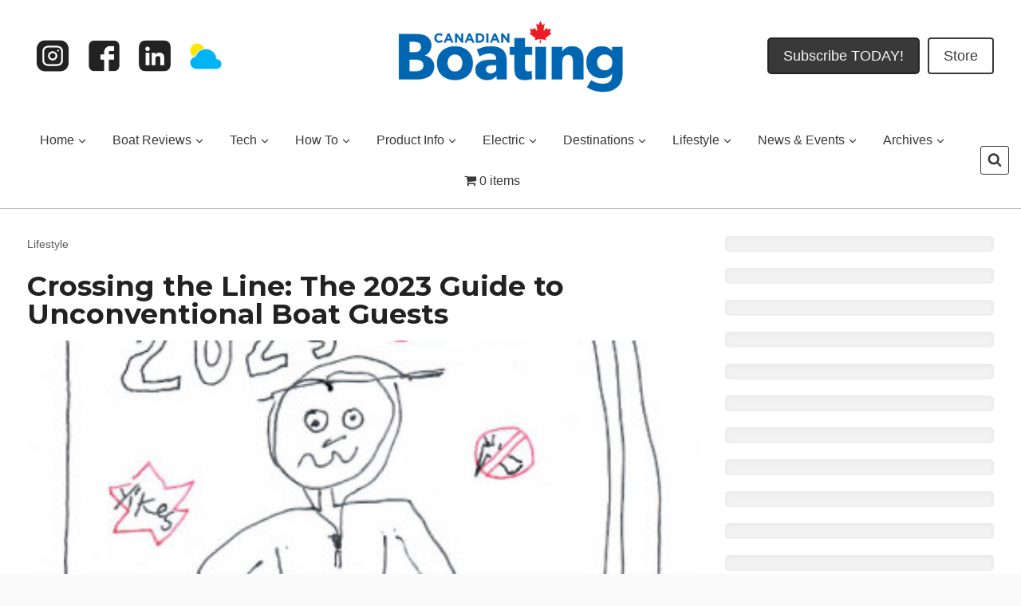

--- FILE ---
content_type: text/html; charset=UTF-8
request_url: https://canadianboating.ca/lifestyle/the-2023-guide-to-unconventional-boat-guests/
body_size: 46651
content:
<!doctype html>
<html lang="en-US" prefix="og: https://ogp.me/ns#" class="no-js" itemtype="https://schema.org/Blog" itemscope>
<head>
	<meta charset="UTF-8">
	<meta name="viewport" content="width=device-width, initial-scale=1, minimum-scale=1">
		<style>img:is([sizes="auto" i], [sizes^="auto," i]) { contain-intrinsic-size: 3000px 1500px }</style>
	<script async src="https://securepubads.g.doubleclick.net/tag/js/gpt.js"></script>
<script>
  var googletag = googletag || {};
  googletag.cmd = googletag.cmd || [];
</script>

<script>
  googletag.cmd.push(function() {
    // Collapse empty ad slots
    googletag.pubads().collapseEmptyDivs(true);

    // Define size mappings
    var WelcomeSizing = googletag.sizeMapping()
        .addSize([420, 400], [400, 600])
        .addSize([0, 0], [300, 250])
        .build();

    var mappinghead1 = googletag.sizeMapping()
        .addSize([100, 200], [300, 75])
        .addSize([590, 200], [468, 60])
        .addSize([978, 200], [728, 90])
        .build();

    var leftBanner = googletag.sizeMapping()
        .addSize([100, 500], [300, 75])
        .addSize([590, 200], [728, 90])
        .addSize([978, 200], [728, 90])
        .build();

    var fullWidthAdSpace = googletag.sizeMapping()
        .addSize([200, 200], [300, 75])
        .addSize([800, 200], [728, 90])
        .addSize([1000, 200], [970, 90])
        .build();

    // Define all ad slots
    googletag.defineSlot('/6250694/CY_PagePeel', [700, 700], 'div-gpt-ad-1693325080129-0').addService(googletag.pubads());
    googletag.defineSlot('/6250694/CY_HeaderBanner', [[468, 60], [300, 75], [728, 90]], 'div-gpt-ad-1679499844773-0')
        .defineSizeMapping(mappinghead1)
        .addService(googletag.pubads());
    googletag.defineSlot('/6250694/CY_Crawler', [[728, 90], [970, 90]], 'div-gpt-ad-1697469712478-0').addService(googletag.pubads());
    googletag.defineSlot('/6250694/CY-BigBox1-300x250', [300, 250], 'div-gpt-ad-1719413027072-0').addService(googletag.pubads());
    googletag.defineSlot('/6250694/CY-BigBox2-300x250', [300, 250], 'div-gpt-ad-1551994333699-0').addService(googletag.pubads());
    googletag.defineSlot('/6250694/CY-BigBox3-300x250', [300, 250], 'div-gpt-ad-1551993175918-0').addService(googletag.pubads());
    googletag.defineSlot('/6250694/CY-BigBox4-300x250', [300, 250], 'div-gpt-ad-1551995344177-0').addService(googletag.pubads());
    googletag.defineSlot('/6250694/CY-BigBox5-300x250', [300, 250], 'div-gpt-ad-1552056315719-0').addService(googletag.pubads());
    googletag.defineSlot('/6250694/CY-BigBox6-300x250', [300, 250], 'div-gpt-ad-1551995561128-0').addService(googletag.pubads());
    googletag.defineSlot('/6250694/CY-BigBox7-300x250', [300, 250], 'div-gpt-ad-1551993772724-0').addService(googletag.pubads());
    googletag.defineSlot('/6250694/CY-BigBox8-300x250', [300, 250], 'div-gpt-ad-1552056134647-0').addService(googletag.pubads());
    googletag.defineSlot('/6250694/CY-BigBox9-300x250', [300, 250], 'div-gpt-ad-1552056004445-0').addService(googletag.pubads());
    googletag.defineSlot('/6250694/CY-BigBox10-300x250', [300, 250], 'div-gpt-ad-1551996362272-0').addService(googletag.pubads());
    googletag.defineSlot('/6250694/CY-BigBox11-300x250', [300, 250], 'div-gpt-ad-1551994656660-0').addService(googletag.pubads());
    googletag.defineSlot('/6250694/CY-BigBox12-300x250', [300, 250], 'div-gpt-ad-1551996676302-0').addService(googletag.pubads());
    googletag.defineSlot('/6250694/CY-BigBox13-300x250', [300, 250], 'div-gpt-ad-1551995043033-0').addService(googletag.pubads());
    googletag.defineSlot('/6250694/CY-BigBox14-300x250', [300, 250], 'div-gpt-ad-1551991865816-0').addService(googletag.pubads());
    googletag.defineSlot('/6250694/CY-BigBox15-300x250', [300, 250], 'div-gpt-ad-1551994884093-0').addService(googletag.pubads());
    googletag.defineSlot('/6250694/CY-BigBox16-300x250', [300, 250], 'div-gpt-ad-1744829501815-0').addService(googletag.pubads());
    googletag.defineSlot('/6250694/CY-BigBox17-300x250', [300, 250], 'div-gpt-ad-1746025292945-0').addService(googletag.pubads());
    googletag.defineSlot('/6250694/CY-BigBox18-300x250', [300, 250], 'div-gpt-ad-1746801035074-0').addService(googletag.pubads());
    googletag.defineSlot('/6250694/CY_leftBanner1', [[300, 75], [728, 90]], 'div-gpt-ad-1704401560141-0')
        .defineSizeMapping(leftBanner)
        .addService(googletag.pubads());
    googletag.defineSlot('/6250694/CY_leftBanner2', [[728, 90], [300, 75], [468, 60]], 'div-gpt-ad-1703088231286-0')
        .defineSizeMapping(leftBanner)
        .addService(googletag.pubads());
    googletag.defineSlot('/6250694/CY_leftBanner3', [[728, 90], [970, 90]], 'div-gpt-ad-1693319218748-0')
        .defineSizeMapping(leftBanner)
        .addService(googletag.pubads());
    googletag.defineSlot('/6250694/CY_leftbanner4', [[468, 60], [728, 90], [300, 75]], 'div-gpt-ad-1694193197969-0')
        .defineSizeMapping(leftBanner)
        .addService(googletag.pubads());
    googletag.defineSlot('/6250694/CY_leftBanner5', [[300, 75], [728, 90]], 'div-gpt-ad-1717210271093-0')
        .defineSizeMapping(leftBanner)
        .addService(googletag.pubads());
    googletag.defineSlot('/6250694/CY_leftBanner6', [728, 90], 'div-gpt-ad-1693319766188-0')
        .defineSizeMapping(leftBanner)
        .addService(googletag.pubads());
    googletag.defineSlot('/6250694/CY_leftBanner7', [728, 90], 'div-gpt-ad-1693319907966-0')
        .defineSizeMapping(leftBanner)
        .addService(googletag.pubads());
    googletag.defineSlot('/6250694/CY_leftBanner8', [728, 90], 'div-gpt-ad-1693319972802-0')
        .defineSizeMapping(leftBanner)
        .addService(googletag.pubads());
    googletag.defineSlot('/6250694/CY_leftBanner9', [728, 90], 'div-gpt-ad-1693320239149-0')
        .defineSizeMapping(leftBanner)
        .addService(googletag.pubads());
    googletag.defineSlot('/6250694/CY_leftBanner10', [728, 90], 'div-gpt-ad-1693320409667-0')
        .defineSizeMapping(leftBanner)
        .addService(googletag.pubads());
   googletag.defineSlot('/6250694/CPS-TopAd-BigBox1-300x250', [300, 250], 'div-gpt-ad-1740960543743-0').addService(googletag.pubads());

    // Lazy load ads
    googletag.pubads().enableLazyLoad({
        fetchMarginPercent: 200,
        renderMarginPercent: 50,
        mobileScaling: 2.0
    });

    // Enable services
    googletag.enableServices();
  });
</script>

<!-- Search Engine Optimization by Rank Math - https://rankmath.com/ -->
<title>Crossing the Line: The 2023 Guide to Unconventional Boat Guests - Canadian Boating</title>
<meta name="description" content="By John Morris"/>
<meta name="robots" content="follow, index, max-snippet:-1, max-video-preview:-1, max-image-preview:large"/>
<link rel="canonical" href="https://canadianboating.ca/lifestyle/the-2023-guide-to-unconventional-boat-guests/" />
<meta property="og:locale" content="en_US" />
<meta property="og:type" content="article" />
<meta property="og:title" content="Crossing the Line: The 2023 Guide to Unconventional Boat Guests - Canadian Boating" />
<meta property="og:description" content="By John Morris" />
<meta property="og:url" content="https://canadianboating.ca/lifestyle/the-2023-guide-to-unconventional-boat-guests/" />
<meta property="og:site_name" content="Canadian Boating" />
<meta property="article:tag" content="Crossing the Line" />
<meta property="article:tag" content="hospitality" />
<meta property="article:tag" content="John Morris" />
<meta property="article:section" content="Lifestyle" />
<meta property="og:updated_time" content="2024-02-13T15:38:44-05:00" />
<meta property="og:image" content="https://canadianboating.ca/wp-content/uploads/2023/06/April.jpg" />
<meta property="og:image:secure_url" content="https://canadianboating.ca/wp-content/uploads/2023/06/April.jpg" />
<meta property="og:image:width" content="400" />
<meta property="og:image:height" content="400" />
<meta property="og:image:alt" content="Crossing the Line: The 2023 Guide to Unconventional Boat Guests" />
<meta property="og:image:type" content="image/jpeg" />
<meta property="article:published_time" content="2023-06-06T14:10:06-04:00" />
<meta property="article:modified_time" content="2024-02-13T15:38:44-05:00" />
<meta name="twitter:card" content="summary_large_image" />
<meta name="twitter:title" content="Crossing the Line: The 2023 Guide to Unconventional Boat Guests - Canadian Boating" />
<meta name="twitter:description" content="By John Morris" />
<meta name="twitter:image" content="https://canadianboating.ca/wp-content/uploads/2023/06/April.jpg" />
<meta name="twitter:label1" content="Written by" />
<meta name="twitter:data1" content="Elizabeth Perron" />
<meta name="twitter:label2" content="Time to read" />
<meta name="twitter:data2" content="2 minutes" />
<script type="application/ld+json" class="rank-math-schema">{"@context":"https://schema.org","@graph":[{"@type":"Organization","@id":"https://canadianboating.ca/#organization","name":"Canadian Boating","logo":{"@type":"ImageObject","@id":"https://canadianboating.ca/#logo","url":"https://canadianboating.ca/wp-content/uploads/2023/10/CB-1000w.png","contentUrl":"https://canadianboating.ca/wp-content/uploads/2023/10/CB-1000w.png","caption":"Canadian Boating","inLanguage":"en-US","width":"1000","height":"327"}},{"@type":"WebSite","@id":"https://canadianboating.ca/#website","url":"https://canadianboating.ca","name":"Canadian Boating","publisher":{"@id":"https://canadianboating.ca/#organization"},"inLanguage":"en-US"},{"@type":"ImageObject","@id":"https://canadianboating.ca/wp-content/uploads/2023/06/April.jpg","url":"https://canadianboating.ca/wp-content/uploads/2023/06/April.jpg","width":"400","height":"400","inLanguage":"en-US"},{"@type":"BreadcrumbList","@id":"https://canadianboating.ca/lifestyle/the-2023-guide-to-unconventional-boat-guests/#breadcrumb","itemListElement":[{"@type":"ListItem","position":"1","item":{"@id":"https://canadianboating.ca/lifestyle/","name":"Lifestyle"}},{"@type":"ListItem","position":"2","item":{"@id":"https://canadianboating.ca/lifestyle/the-2023-guide-to-unconventional-boat-guests/","name":"Crossing the Line: The 2023 Guide to Unconventional Boat Guests"}}]},{"@type":"WebPage","@id":"https://canadianboating.ca/lifestyle/the-2023-guide-to-unconventional-boat-guests/#webpage","url":"https://canadianboating.ca/lifestyle/the-2023-guide-to-unconventional-boat-guests/","name":"Crossing the Line: The 2023 Guide to Unconventional Boat Guests - Canadian Boating","datePublished":"2023-06-06T14:10:06-04:00","dateModified":"2024-02-13T15:38:44-05:00","isPartOf":{"@id":"https://canadianboating.ca/#website"},"primaryImageOfPage":{"@id":"https://canadianboating.ca/wp-content/uploads/2023/06/April.jpg"},"inLanguage":"en-US","breadcrumb":{"@id":"https://canadianboating.ca/lifestyle/the-2023-guide-to-unconventional-boat-guests/#breadcrumb"}},{"@type":"Person","@id":"https://canadianboating.ca/author/elizabethp/","name":"Elizabeth Perron","url":"https://canadianboating.ca/author/elizabethp/","image":{"@type":"ImageObject","@id":"https://secure.gravatar.com/avatar/6f6f0c80e56b63781ed9bf80588273c61937ead698d711bd037de7e8505befe1?s=96&amp;d=mm&amp;r=g","url":"https://secure.gravatar.com/avatar/6f6f0c80e56b63781ed9bf80588273c61937ead698d711bd037de7e8505befe1?s=96&amp;d=mm&amp;r=g","caption":"Elizabeth Perron","inLanguage":"en-US"},"worksFor":{"@id":"https://canadianboating.ca/#organization"}},{"@type":"BlogPosting","headline":"Crossing the Line: The 2023 Guide to Unconventional Boat Guests - Canadian Boating","datePublished":"2023-06-06T14:10:06-04:00","dateModified":"2024-02-13T15:38:44-05:00","articleSection":"Lifestyle","author":{"@id":"https://canadianboating.ca/author/elizabethp/","name":"Elizabeth Perron"},"publisher":{"@id":"https://canadianboating.ca/#organization"},"description":"By John Morris","name":"Crossing the Line: The 2023 Guide to Unconventional Boat Guests - Canadian Boating","@id":"https://canadianboating.ca/lifestyle/the-2023-guide-to-unconventional-boat-guests/#richSnippet","isPartOf":{"@id":"https://canadianboating.ca/lifestyle/the-2023-guide-to-unconventional-boat-guests/#webpage"},"image":{"@id":"https://canadianboating.ca/wp-content/uploads/2023/06/April.jpg"},"inLanguage":"en-US","mainEntityOfPage":{"@id":"https://canadianboating.ca/lifestyle/the-2023-guide-to-unconventional-boat-guests/#webpage"}}]}</script>
<!-- /Rank Math WordPress SEO plugin -->

<link rel='dns-prefetch' href='//use.fontawesome.com' />
<link rel="alternate" type="application/rss+xml" title="Canadian Boating &raquo; Feed" href="https://canadianboating.ca/feed/" />
<link rel="alternate" type="application/rss+xml" title="Canadian Boating &raquo; Comments Feed" href="https://canadianboating.ca/comments/feed/" />
<link rel="alternate" type="text/calendar" title="Canadian Boating &raquo; iCal Feed" href="https://canadianboating.ca/calendar/?ical=1" />
<!-- BEGIN ADVERTSERVE CODE -->
<script type="text/javascript">
var _avp = _avp || [];
(function() {
  var s = document.createElement('script');
  s.type = 'text/javascript'; s.async = true; s.src = 'https://kerrwil.advertserve.com/js/libcode3.js';
  var x = document.getElementsByTagName('script')[0];
  x.parentNode.insertBefore(s, x);
})();
</script>
<!-- END ADVERTSERVE CODE -->
			<script>document.documentElement.classList.remove( 'no-js' );</script>
			<link rel="alternate" type="application/rss+xml" title="Canadian Boating &raquo; Crossing the Line: The 2023 Guide to Unconventional Boat Guests Comments Feed" href="https://canadianboating.ca/lifestyle/the-2023-guide-to-unconventional-boat-guests/feed/" />
<script>
window._wpemojiSettings = {"baseUrl":"https:\/\/s.w.org\/images\/core\/emoji\/16.0.1\/72x72\/","ext":".png","svgUrl":"https:\/\/s.w.org\/images\/core\/emoji\/16.0.1\/svg\/","svgExt":".svg","source":{"concatemoji":"https:\/\/canadianboating.ca\/wp-includes\/js\/wp-emoji-release.min.js?ver=6.8.2"}};
/*! This file is auto-generated */
!function(s,n){var o,i,e;function c(e){try{var t={supportTests:e,timestamp:(new Date).valueOf()};sessionStorage.setItem(o,JSON.stringify(t))}catch(e){}}function p(e,t,n){e.clearRect(0,0,e.canvas.width,e.canvas.height),e.fillText(t,0,0);var t=new Uint32Array(e.getImageData(0,0,e.canvas.width,e.canvas.height).data),a=(e.clearRect(0,0,e.canvas.width,e.canvas.height),e.fillText(n,0,0),new Uint32Array(e.getImageData(0,0,e.canvas.width,e.canvas.height).data));return t.every(function(e,t){return e===a[t]})}function u(e,t){e.clearRect(0,0,e.canvas.width,e.canvas.height),e.fillText(t,0,0);for(var n=e.getImageData(16,16,1,1),a=0;a<n.data.length;a++)if(0!==n.data[a])return!1;return!0}function f(e,t,n,a){switch(t){case"flag":return n(e,"\ud83c\udff3\ufe0f\u200d\u26a7\ufe0f","\ud83c\udff3\ufe0f\u200b\u26a7\ufe0f")?!1:!n(e,"\ud83c\udde8\ud83c\uddf6","\ud83c\udde8\u200b\ud83c\uddf6")&&!n(e,"\ud83c\udff4\udb40\udc67\udb40\udc62\udb40\udc65\udb40\udc6e\udb40\udc67\udb40\udc7f","\ud83c\udff4\u200b\udb40\udc67\u200b\udb40\udc62\u200b\udb40\udc65\u200b\udb40\udc6e\u200b\udb40\udc67\u200b\udb40\udc7f");case"emoji":return!a(e,"\ud83e\udedf")}return!1}function g(e,t,n,a){var r="undefined"!=typeof WorkerGlobalScope&&self instanceof WorkerGlobalScope?new OffscreenCanvas(300,150):s.createElement("canvas"),o=r.getContext("2d",{willReadFrequently:!0}),i=(o.textBaseline="top",o.font="600 32px Arial",{});return e.forEach(function(e){i[e]=t(o,e,n,a)}),i}function t(e){var t=s.createElement("script");t.src=e,t.defer=!0,s.head.appendChild(t)}"undefined"!=typeof Promise&&(o="wpEmojiSettingsSupports",i=["flag","emoji"],n.supports={everything:!0,everythingExceptFlag:!0},e=new Promise(function(e){s.addEventListener("DOMContentLoaded",e,{once:!0})}),new Promise(function(t){var n=function(){try{var e=JSON.parse(sessionStorage.getItem(o));if("object"==typeof e&&"number"==typeof e.timestamp&&(new Date).valueOf()<e.timestamp+604800&&"object"==typeof e.supportTests)return e.supportTests}catch(e){}return null}();if(!n){if("undefined"!=typeof Worker&&"undefined"!=typeof OffscreenCanvas&&"undefined"!=typeof URL&&URL.createObjectURL&&"undefined"!=typeof Blob)try{var e="postMessage("+g.toString()+"("+[JSON.stringify(i),f.toString(),p.toString(),u.toString()].join(",")+"));",a=new Blob([e],{type:"text/javascript"}),r=new Worker(URL.createObjectURL(a),{name:"wpTestEmojiSupports"});return void(r.onmessage=function(e){c(n=e.data),r.terminate(),t(n)})}catch(e){}c(n=g(i,f,p,u))}t(n)}).then(function(e){for(var t in e)n.supports[t]=e[t],n.supports.everything=n.supports.everything&&n.supports[t],"flag"!==t&&(n.supports.everythingExceptFlag=n.supports.everythingExceptFlag&&n.supports[t]);n.supports.everythingExceptFlag=n.supports.everythingExceptFlag&&!n.supports.flag,n.DOMReady=!1,n.readyCallback=function(){n.DOMReady=!0}}).then(function(){return e}).then(function(){var e;n.supports.everything||(n.readyCallback(),(e=n.source||{}).concatemoji?t(e.concatemoji):e.wpemoji&&e.twemoji&&(t(e.twemoji),t(e.wpemoji)))}))}((window,document),window._wpemojiSettings);
</script>
<link rel='stylesheet' id='kadence-conversions-css' href='https://canadianboating.ca/wp-content/plugins/kadence-conversions/assets/kadence-conversions.css?ver=1.1.4' media='all' />
<style id='kadence-conversions-8025-inline-css'>
.kadence-conversion-wrap.kadence-conversion-8025 .kadence-conversion{box-shadow:0 0 14px 0 rgba(0,0,0,0.2);}.kadence-conversion-wrap.kadence-conversion-8025:not(.kadence-conversion-banner) .kadence-conversion{max-width:700px;}.kadence-conversion-wrap.kadence-conversion-8025.kadence-conversion-banner .kadence-conversion-inner{max-width:700px;}
</style>
<link rel='stylesheet' id='kadence-blocks-rowlayout-css' href='https://canadianboating.ca/wp-content/plugins/kadence-blocks/dist/style-blocks-rowlayout.css?ver=3.5.19' media='all' />
<link rel='stylesheet' id='kadence-blocks-column-css' href='https://canadianboating.ca/wp-content/plugins/kadence-blocks/dist/style-blocks-column.css?ver=3.5.19' media='all' />
<link rel='stylesheet' id='kadence-blocks-iconlist-css' href='https://canadianboating.ca/wp-content/plugins/kadence-blocks/dist/style-blocks-iconlist.css?ver=3.5.19' media='all' />
<style id='kadence-conversions-8032-inline-css'>
.kadence-conversion-wrap.kadence-conversion-8032 .kadence-conversion{box-shadow:0 0 14px 0 rgba(0,0,0,0.2);}.kadence-conversion-wrap.kadence-conversion-8032:not(.kadence-conversion-banner) .kadence-conversion{max-width:700px;}.kadence-conversion-wrap.kadence-conversion-8032.kadence-conversion-banner .kadence-conversion-inner{max-width:700px;}
</style>
<link rel='stylesheet' id='toolset_bootstrap_4-css' href='https://canadianboating.ca/wp-content/plugins/cred-frontend-editor/vendor/toolset/toolset-common/res/lib/bootstrap4/css/bootstrap.min.css?ver=4.5.3' media='screen' />
<link rel='stylesheet' id='dashicons-css' href='https://canadianboating.ca/wp-includes/css/dashicons.min.css?ver=6.8.2' media='all' />
<link rel='stylesheet' id='post-views-counter-frontend-css' href='https://canadianboating.ca/wp-content/plugins/post-views-counter/css/frontend.css?ver=1.7.0' media='all' />
<style id='wp-emoji-styles-inline-css'>

	img.wp-smiley, img.emoji {
		display: inline !important;
		border: none !important;
		box-shadow: none !important;
		height: 1em !important;
		width: 1em !important;
		margin: 0 0.07em !important;
		vertical-align: -0.1em !important;
		background: none !important;
		padding: 0 !important;
	}
</style>
<link rel='stylesheet' id='wp-block-library-css' href='https://canadianboating.ca/wp-includes/css/dist/block-library/style.min.css?ver=6.8.2' media='all' />
<style id='classic-theme-styles-inline-css'>
/*! This file is auto-generated */
.wp-block-button__link{color:#fff;background-color:#32373c;border-radius:9999px;box-shadow:none;text-decoration:none;padding:calc(.667em + 2px) calc(1.333em + 2px);font-size:1.125em}.wp-block-file__button{background:#32373c;color:#fff;text-decoration:none}
</style>
<link rel='stylesheet' id='mediaelement-css' href='https://canadianboating.ca/wp-includes/js/mediaelement/mediaelementplayer-legacy.min.css?ver=4.2.17' media='all' />
<link rel='stylesheet' id='wp-mediaelement-css' href='https://canadianboating.ca/wp-includes/js/mediaelement/wp-mediaelement.min.css?ver=6.8.2' media='all' />
<link rel='stylesheet' id='view_editor_gutenberg_frontend_assets-css' href='https://canadianboating.ca/wp-content/plugins/toolset-blocks/public/css/views-frontend.css?ver=3.6.20' media='all' />
<style id='view_editor_gutenberg_frontend_assets-inline-css'>
.wpv-sort-list-dropdown.wpv-sort-list-dropdown-style-default > span.wpv-sort-list,.wpv-sort-list-dropdown.wpv-sort-list-dropdown-style-default .wpv-sort-list-item {border-color: #cdcdcd;}.wpv-sort-list-dropdown.wpv-sort-list-dropdown-style-default .wpv-sort-list-item a {color: #444;background-color: #fff;}.wpv-sort-list-dropdown.wpv-sort-list-dropdown-style-default a:hover,.wpv-sort-list-dropdown.wpv-sort-list-dropdown-style-default a:focus {color: #000;background-color: #eee;}.wpv-sort-list-dropdown.wpv-sort-list-dropdown-style-default .wpv-sort-list-item.wpv-sort-list-current a {color: #000;background-color: #eee;}
.wpv-sort-list-dropdown.wpv-sort-list-dropdown-style-default > span.wpv-sort-list,.wpv-sort-list-dropdown.wpv-sort-list-dropdown-style-default .wpv-sort-list-item {border-color: #cdcdcd;}.wpv-sort-list-dropdown.wpv-sort-list-dropdown-style-default .wpv-sort-list-item a {color: #444;background-color: #fff;}.wpv-sort-list-dropdown.wpv-sort-list-dropdown-style-default a:hover,.wpv-sort-list-dropdown.wpv-sort-list-dropdown-style-default a:focus {color: #000;background-color: #eee;}.wpv-sort-list-dropdown.wpv-sort-list-dropdown-style-default .wpv-sort-list-item.wpv-sort-list-current a {color: #000;background-color: #eee;}.wpv-sort-list-dropdown.wpv-sort-list-dropdown-style-grey > span.wpv-sort-list,.wpv-sort-list-dropdown.wpv-sort-list-dropdown-style-grey .wpv-sort-list-item {border-color: #cdcdcd;}.wpv-sort-list-dropdown.wpv-sort-list-dropdown-style-grey .wpv-sort-list-item a {color: #444;background-color: #eeeeee;}.wpv-sort-list-dropdown.wpv-sort-list-dropdown-style-grey a:hover,.wpv-sort-list-dropdown.wpv-sort-list-dropdown-style-grey a:focus {color: #000;background-color: #e5e5e5;}.wpv-sort-list-dropdown.wpv-sort-list-dropdown-style-grey .wpv-sort-list-item.wpv-sort-list-current a {color: #000;background-color: #e5e5e5;}
.wpv-sort-list-dropdown.wpv-sort-list-dropdown-style-default > span.wpv-sort-list,.wpv-sort-list-dropdown.wpv-sort-list-dropdown-style-default .wpv-sort-list-item {border-color: #cdcdcd;}.wpv-sort-list-dropdown.wpv-sort-list-dropdown-style-default .wpv-sort-list-item a {color: #444;background-color: #fff;}.wpv-sort-list-dropdown.wpv-sort-list-dropdown-style-default a:hover,.wpv-sort-list-dropdown.wpv-sort-list-dropdown-style-default a:focus {color: #000;background-color: #eee;}.wpv-sort-list-dropdown.wpv-sort-list-dropdown-style-default .wpv-sort-list-item.wpv-sort-list-current a {color: #000;background-color: #eee;}.wpv-sort-list-dropdown.wpv-sort-list-dropdown-style-grey > span.wpv-sort-list,.wpv-sort-list-dropdown.wpv-sort-list-dropdown-style-grey .wpv-sort-list-item {border-color: #cdcdcd;}.wpv-sort-list-dropdown.wpv-sort-list-dropdown-style-grey .wpv-sort-list-item a {color: #444;background-color: #eeeeee;}.wpv-sort-list-dropdown.wpv-sort-list-dropdown-style-grey a:hover,.wpv-sort-list-dropdown.wpv-sort-list-dropdown-style-grey a:focus {color: #000;background-color: #e5e5e5;}.wpv-sort-list-dropdown.wpv-sort-list-dropdown-style-grey .wpv-sort-list-item.wpv-sort-list-current a {color: #000;background-color: #e5e5e5;}.wpv-sort-list-dropdown.wpv-sort-list-dropdown-style-blue > span.wpv-sort-list,.wpv-sort-list-dropdown.wpv-sort-list-dropdown-style-blue .wpv-sort-list-item {border-color: #0099cc;}.wpv-sort-list-dropdown.wpv-sort-list-dropdown-style-blue .wpv-sort-list-item a {color: #444;background-color: #cbddeb;}.wpv-sort-list-dropdown.wpv-sort-list-dropdown-style-blue a:hover,.wpv-sort-list-dropdown.wpv-sort-list-dropdown-style-blue a:focus {color: #000;background-color: #95bedd;}.wpv-sort-list-dropdown.wpv-sort-list-dropdown-style-blue .wpv-sort-list-item.wpv-sort-list-current a {color: #000;background-color: #95bedd;}
</style>
<style id='font-awesome-svg-styles-default-inline-css'>
.svg-inline--fa {
  display: inline-block;
  height: 1em;
  overflow: visible;
  vertical-align: -.125em;
}
</style>
<link rel='stylesheet' id='font-awesome-svg-styles-css' href='https://canadianboating.ca/wp-content/uploads/font-awesome/v6.4.0/css/svg-with-js.css' media='all' />
<style id='font-awesome-svg-styles-inline-css'>
   .wp-block-font-awesome-icon svg::before,
   .wp-rich-text-font-awesome-icon svg::before {content: unset;}
</style>
<style id='global-styles-inline-css'>
:root{--wp--preset--aspect-ratio--square: 1;--wp--preset--aspect-ratio--4-3: 4/3;--wp--preset--aspect-ratio--3-4: 3/4;--wp--preset--aspect-ratio--3-2: 3/2;--wp--preset--aspect-ratio--2-3: 2/3;--wp--preset--aspect-ratio--16-9: 16/9;--wp--preset--aspect-ratio--9-16: 9/16;--wp--preset--color--black: #000000;--wp--preset--color--cyan-bluish-gray: #abb8c3;--wp--preset--color--white: #ffffff;--wp--preset--color--pale-pink: #f78da7;--wp--preset--color--vivid-red: #cf2e2e;--wp--preset--color--luminous-vivid-orange: #ff6900;--wp--preset--color--luminous-vivid-amber: #fcb900;--wp--preset--color--light-green-cyan: #7bdcb5;--wp--preset--color--vivid-green-cyan: #00d084;--wp--preset--color--pale-cyan-blue: #8ed1fc;--wp--preset--color--vivid-cyan-blue: #0693e3;--wp--preset--color--vivid-purple: #9b51e0;--wp--preset--color--theme-palette-1: var(--global-palette1);--wp--preset--color--theme-palette-2: var(--global-palette2);--wp--preset--color--theme-palette-3: var(--global-palette3);--wp--preset--color--theme-palette-4: var(--global-palette4);--wp--preset--color--theme-palette-5: var(--global-palette5);--wp--preset--color--theme-palette-6: var(--global-palette6);--wp--preset--color--theme-palette-7: var(--global-palette7);--wp--preset--color--theme-palette-8: var(--global-palette8);--wp--preset--color--theme-palette-9: var(--global-palette9);--wp--preset--gradient--vivid-cyan-blue-to-vivid-purple: linear-gradient(135deg,rgba(6,147,227,1) 0%,rgb(155,81,224) 100%);--wp--preset--gradient--light-green-cyan-to-vivid-green-cyan: linear-gradient(135deg,rgb(122,220,180) 0%,rgb(0,208,130) 100%);--wp--preset--gradient--luminous-vivid-amber-to-luminous-vivid-orange: linear-gradient(135deg,rgba(252,185,0,1) 0%,rgba(255,105,0,1) 100%);--wp--preset--gradient--luminous-vivid-orange-to-vivid-red: linear-gradient(135deg,rgba(255,105,0,1) 0%,rgb(207,46,46) 100%);--wp--preset--gradient--very-light-gray-to-cyan-bluish-gray: linear-gradient(135deg,rgb(238,238,238) 0%,rgb(169,184,195) 100%);--wp--preset--gradient--cool-to-warm-spectrum: linear-gradient(135deg,rgb(74,234,220) 0%,rgb(151,120,209) 20%,rgb(207,42,186) 40%,rgb(238,44,130) 60%,rgb(251,105,98) 80%,rgb(254,248,76) 100%);--wp--preset--gradient--blush-light-purple: linear-gradient(135deg,rgb(255,206,236) 0%,rgb(152,150,240) 100%);--wp--preset--gradient--blush-bordeaux: linear-gradient(135deg,rgb(254,205,165) 0%,rgb(254,45,45) 50%,rgb(107,0,62) 100%);--wp--preset--gradient--luminous-dusk: linear-gradient(135deg,rgb(255,203,112) 0%,rgb(199,81,192) 50%,rgb(65,88,208) 100%);--wp--preset--gradient--pale-ocean: linear-gradient(135deg,rgb(255,245,203) 0%,rgb(182,227,212) 50%,rgb(51,167,181) 100%);--wp--preset--gradient--electric-grass: linear-gradient(135deg,rgb(202,248,128) 0%,rgb(113,206,126) 100%);--wp--preset--gradient--midnight: linear-gradient(135deg,rgb(2,3,129) 0%,rgb(40,116,252) 100%);--wp--preset--font-size--small: var(--global-font-size-small);--wp--preset--font-size--medium: var(--global-font-size-medium);--wp--preset--font-size--large: var(--global-font-size-large);--wp--preset--font-size--x-large: 42px;--wp--preset--font-size--larger: var(--global-font-size-larger);--wp--preset--font-size--xxlarge: var(--global-font-size-xxlarge);--wp--preset--spacing--20: 0.44rem;--wp--preset--spacing--30: 0.67rem;--wp--preset--spacing--40: 1rem;--wp--preset--spacing--50: 1.5rem;--wp--preset--spacing--60: 2.25rem;--wp--preset--spacing--70: 3.38rem;--wp--preset--spacing--80: 5.06rem;--wp--preset--shadow--natural: 6px 6px 9px rgba(0, 0, 0, 0.2);--wp--preset--shadow--deep: 12px 12px 50px rgba(0, 0, 0, 0.4);--wp--preset--shadow--sharp: 6px 6px 0px rgba(0, 0, 0, 0.2);--wp--preset--shadow--outlined: 6px 6px 0px -3px rgba(255, 255, 255, 1), 6px 6px rgba(0, 0, 0, 1);--wp--preset--shadow--crisp: 6px 6px 0px rgba(0, 0, 0, 1);}:where(.is-layout-flex){gap: 0.5em;}:where(.is-layout-grid){gap: 0.5em;}body .is-layout-flex{display: flex;}.is-layout-flex{flex-wrap: wrap;align-items: center;}.is-layout-flex > :is(*, div){margin: 0;}body .is-layout-grid{display: grid;}.is-layout-grid > :is(*, div){margin: 0;}:where(.wp-block-columns.is-layout-flex){gap: 2em;}:where(.wp-block-columns.is-layout-grid){gap: 2em;}:where(.wp-block-post-template.is-layout-flex){gap: 1.25em;}:where(.wp-block-post-template.is-layout-grid){gap: 1.25em;}.has-black-color{color: var(--wp--preset--color--black) !important;}.has-cyan-bluish-gray-color{color: var(--wp--preset--color--cyan-bluish-gray) !important;}.has-white-color{color: var(--wp--preset--color--white) !important;}.has-pale-pink-color{color: var(--wp--preset--color--pale-pink) !important;}.has-vivid-red-color{color: var(--wp--preset--color--vivid-red) !important;}.has-luminous-vivid-orange-color{color: var(--wp--preset--color--luminous-vivid-orange) !important;}.has-luminous-vivid-amber-color{color: var(--wp--preset--color--luminous-vivid-amber) !important;}.has-light-green-cyan-color{color: var(--wp--preset--color--light-green-cyan) !important;}.has-vivid-green-cyan-color{color: var(--wp--preset--color--vivid-green-cyan) !important;}.has-pale-cyan-blue-color{color: var(--wp--preset--color--pale-cyan-blue) !important;}.has-vivid-cyan-blue-color{color: var(--wp--preset--color--vivid-cyan-blue) !important;}.has-vivid-purple-color{color: var(--wp--preset--color--vivid-purple) !important;}.has-black-background-color{background-color: var(--wp--preset--color--black) !important;}.has-cyan-bluish-gray-background-color{background-color: var(--wp--preset--color--cyan-bluish-gray) !important;}.has-white-background-color{background-color: var(--wp--preset--color--white) !important;}.has-pale-pink-background-color{background-color: var(--wp--preset--color--pale-pink) !important;}.has-vivid-red-background-color{background-color: var(--wp--preset--color--vivid-red) !important;}.has-luminous-vivid-orange-background-color{background-color: var(--wp--preset--color--luminous-vivid-orange) !important;}.has-luminous-vivid-amber-background-color{background-color: var(--wp--preset--color--luminous-vivid-amber) !important;}.has-light-green-cyan-background-color{background-color: var(--wp--preset--color--light-green-cyan) !important;}.has-vivid-green-cyan-background-color{background-color: var(--wp--preset--color--vivid-green-cyan) !important;}.has-pale-cyan-blue-background-color{background-color: var(--wp--preset--color--pale-cyan-blue) !important;}.has-vivid-cyan-blue-background-color{background-color: var(--wp--preset--color--vivid-cyan-blue) !important;}.has-vivid-purple-background-color{background-color: var(--wp--preset--color--vivid-purple) !important;}.has-black-border-color{border-color: var(--wp--preset--color--black) !important;}.has-cyan-bluish-gray-border-color{border-color: var(--wp--preset--color--cyan-bluish-gray) !important;}.has-white-border-color{border-color: var(--wp--preset--color--white) !important;}.has-pale-pink-border-color{border-color: var(--wp--preset--color--pale-pink) !important;}.has-vivid-red-border-color{border-color: var(--wp--preset--color--vivid-red) !important;}.has-luminous-vivid-orange-border-color{border-color: var(--wp--preset--color--luminous-vivid-orange) !important;}.has-luminous-vivid-amber-border-color{border-color: var(--wp--preset--color--luminous-vivid-amber) !important;}.has-light-green-cyan-border-color{border-color: var(--wp--preset--color--light-green-cyan) !important;}.has-vivid-green-cyan-border-color{border-color: var(--wp--preset--color--vivid-green-cyan) !important;}.has-pale-cyan-blue-border-color{border-color: var(--wp--preset--color--pale-cyan-blue) !important;}.has-vivid-cyan-blue-border-color{border-color: var(--wp--preset--color--vivid-cyan-blue) !important;}.has-vivid-purple-border-color{border-color: var(--wp--preset--color--vivid-purple) !important;}.has-vivid-cyan-blue-to-vivid-purple-gradient-background{background: var(--wp--preset--gradient--vivid-cyan-blue-to-vivid-purple) !important;}.has-light-green-cyan-to-vivid-green-cyan-gradient-background{background: var(--wp--preset--gradient--light-green-cyan-to-vivid-green-cyan) !important;}.has-luminous-vivid-amber-to-luminous-vivid-orange-gradient-background{background: var(--wp--preset--gradient--luminous-vivid-amber-to-luminous-vivid-orange) !important;}.has-luminous-vivid-orange-to-vivid-red-gradient-background{background: var(--wp--preset--gradient--luminous-vivid-orange-to-vivid-red) !important;}.has-very-light-gray-to-cyan-bluish-gray-gradient-background{background: var(--wp--preset--gradient--very-light-gray-to-cyan-bluish-gray) !important;}.has-cool-to-warm-spectrum-gradient-background{background: var(--wp--preset--gradient--cool-to-warm-spectrum) !important;}.has-blush-light-purple-gradient-background{background: var(--wp--preset--gradient--blush-light-purple) !important;}.has-blush-bordeaux-gradient-background{background: var(--wp--preset--gradient--blush-bordeaux) !important;}.has-luminous-dusk-gradient-background{background: var(--wp--preset--gradient--luminous-dusk) !important;}.has-pale-ocean-gradient-background{background: var(--wp--preset--gradient--pale-ocean) !important;}.has-electric-grass-gradient-background{background: var(--wp--preset--gradient--electric-grass) !important;}.has-midnight-gradient-background{background: var(--wp--preset--gradient--midnight) !important;}.has-small-font-size{font-size: var(--wp--preset--font-size--small) !important;}.has-medium-font-size{font-size: var(--wp--preset--font-size--medium) !important;}.has-large-font-size{font-size: var(--wp--preset--font-size--large) !important;}.has-x-large-font-size{font-size: var(--wp--preset--font-size--x-large) !important;}
:where(.wp-block-post-template.is-layout-flex){gap: 1.25em;}:where(.wp-block-post-template.is-layout-grid){gap: 1.25em;}
:where(.wp-block-columns.is-layout-flex){gap: 2em;}:where(.wp-block-columns.is-layout-grid){gap: 2em;}
:root :where(.wp-block-pullquote){font-size: 1.5em;line-height: 1.6;}
</style>
<link rel='stylesheet' id='widgetopts-styles-css' href='https://canadianboating.ca/wp-content/plugins/extended-widget-options/assets/css/widget-options.css?ver=5.2.4' media='all' />
<link rel='stylesheet' id='wpmenucart-icons-css' href='https://canadianboating.ca/wp-content/plugins/woocommerce-menu-bar-cart/assets/css/wpmenucart-icons.min.css?ver=2.14.12' media='all' />
<style id='wpmenucart-icons-inline-css'>
@font-face{font-family:WPMenuCart;src:url(https://canadianboating.ca/wp-content/plugins/woocommerce-menu-bar-cart/assets/fonts/WPMenuCart.eot);src:url(https://canadianboating.ca/wp-content/plugins/woocommerce-menu-bar-cart/assets/fonts/WPMenuCart.eot?#iefix) format('embedded-opentype'),url(https://canadianboating.ca/wp-content/plugins/woocommerce-menu-bar-cart/assets/fonts/WPMenuCart.woff2) format('woff2'),url(https://canadianboating.ca/wp-content/plugins/woocommerce-menu-bar-cart/assets/fonts/WPMenuCart.woff) format('woff'),url(https://canadianboating.ca/wp-content/plugins/woocommerce-menu-bar-cart/assets/fonts/WPMenuCart.ttf) format('truetype'),url(https://canadianboating.ca/wp-content/plugins/woocommerce-menu-bar-cart/assets/fonts/WPMenuCart.svg#WPMenuCart) format('svg');font-weight:400;font-style:normal;font-display:swap}
</style>
<link rel='stylesheet' id='wpmenucart-css' href='https://canadianboating.ca/wp-content/plugins/woocommerce-menu-bar-cart/assets/css/wpmenucart-main.min.css?ver=2.14.12' media='all' />
<style id='woocommerce-inline-inline-css'>
.woocommerce form .form-row .required { visibility: visible; }
</style>
<link rel='stylesheet' id='kadence-global-css' href='https://canadianboating.ca/wp-content/themes/kadence/assets/css/global.min.css?ver=1.3.3' media='all' />
<style id='kadence-global-inline-css'>
/* Kadence Base CSS */
:root{--global-palette1:#0065b1;--global-palette2:#ec1d24;--global-palette3:#222222;--global-palette4:#393939;--global-palette5:#5b5b5b;--global-palette6:#c0c0c0;--global-palette7:#f2f2f2;--global-palette8:#fafafa;--global-palette9:#ffffff;--global-palette9rgb:255, 255, 255;--global-palette-highlight:#0065b1;--global-palette-highlight-alt:var(--global-palette4);--global-palette-highlight-alt2:var(--global-palette9);--global-palette-btn-bg:var(--global-palette1);--global-palette-btn-bg-hover:var(--global-palette2);--global-palette-btn:var(--global-palette9);--global-palette-btn-hover:var(--global-palette9);--global-body-font-family:-apple-system,BlinkMacSystemFont,"Segoe UI",Roboto,Oxygen-Sans,Ubuntu,Cantarell,"Helvetica Neue",sans-serif, "Apple Color Emoji", "Segoe UI Emoji", "Segoe UI Symbol";--global-heading-font-family:Montserrat, sans-serif;--global-primary-nav-font-family:inherit;--global-fallback-font:sans-serif;--global-display-fallback-font:sans-serif;--global-content-width:1260px;--global-content-wide-width:calc(1260px + 230px);--global-content-narrow-width:840px;--global-content-edge-padding:1.5rem;--global-content-boxed-padding:2rem;--global-calc-content-width:calc(1260px - var(--global-content-edge-padding) - var(--global-content-edge-padding) );--wp--style--global--content-size:var(--global-calc-content-width);}.wp-site-blocks{--global-vw:calc( 100vw - ( 0.5 * var(--scrollbar-offset)));}body{background:var(--global-palette8);}body, input, select, optgroup, textarea{font-style:normal;font-weight:400;font-size:16px;line-height:1.6;font-family:var(--global-body-font-family);color:var(--global-palette4);}.content-bg, body.content-style-unboxed .site{background:var(--global-palette9);}h1,h2,h3,h4,h5,h6{font-family:var(--global-heading-font-family);}h1{font-style:normal;font-weight:700;font-size:35px;line-height:1;text-transform:capitalize;color:var(--global-palette3);}h2{font-style:normal;font-weight:700;font-size:30px;line-height:1.2;color:var(--global-palette3);}h3{font-style:normal;font-weight:700;font-size:24px;line-height:1.25;color:var(--global-palette3);}h4{font-style:normal;font-weight:700;font-size:22px;line-height:1.25;color:var(--global-palette4);}h5{font-weight:700;font-size:20px;line-height:1.5;color:var(--global-palette4);}h6{font-weight:700;font-size:18px;line-height:1.5;color:var(--global-palette5);}.entry-hero .kadence-breadcrumbs{max-width:1260px;}.site-container, .site-header-row-layout-contained, .site-footer-row-layout-contained, .entry-hero-layout-contained, .comments-area, .alignfull > .wp-block-cover__inner-container, .alignwide > .wp-block-cover__inner-container{max-width:var(--global-content-width);}.content-width-narrow .content-container.site-container, .content-width-narrow .hero-container.site-container{max-width:var(--global-content-narrow-width);}@media all and (min-width: 1490px){.wp-site-blocks .content-container  .alignwide{margin-left:-115px;margin-right:-115px;width:unset;max-width:unset;}}@media all and (min-width: 1100px){.content-width-narrow .wp-site-blocks .content-container .alignwide{margin-left:-130px;margin-right:-130px;width:unset;max-width:unset;}}.content-style-boxed .wp-site-blocks .entry-content .alignwide{margin-left:calc( -1 * var( --global-content-boxed-padding ) );margin-right:calc( -1 * var( --global-content-boxed-padding ) );}.content-area{margin-top:1.5rem;margin-bottom:1.5rem;}@media all and (max-width: 1024px){.content-area{margin-top:3rem;margin-bottom:3rem;}}@media all and (max-width: 767px){.content-area{margin-top:2rem;margin-bottom:2rem;}}@media all and (max-width: 1024px){:root{--global-content-boxed-padding:2rem;}}@media all and (max-width: 767px){:root{--global-content-boxed-padding:1.5rem;}}.entry-content-wrap{padding:2rem;}@media all and (max-width: 1024px){.entry-content-wrap{padding:2rem;}}@media all and (max-width: 767px){.entry-content-wrap{padding:1.5rem;}}.entry.single-entry{box-shadow:0px 0px 0px 0px rgba(0,0,0,0.05);}.entry.loop-entry{box-shadow:0px 0px 0px 0px rgba(0,0,0,0.05);}.loop-entry .entry-content-wrap{padding:2rem;}@media all and (max-width: 1024px){.loop-entry .entry-content-wrap{padding:2rem;}}@media all and (max-width: 767px){.loop-entry .entry-content-wrap{padding:1.5rem;}}.has-sidebar:not(.has-left-sidebar) .content-container{grid-template-columns:1fr 320px;}.has-sidebar.has-left-sidebar .content-container{grid-template-columns:320px 1fr;}.primary-sidebar.widget-area .widget{margin-bottom:0px;color:var(--global-palette4);}.primary-sidebar.widget-area .widget-title{font-weight:700;font-size:20px;line-height:1.5;color:var(--global-palette3);}button, .button, .wp-block-button__link, input[type="button"], input[type="reset"], input[type="submit"], .fl-button, .elementor-button-wrapper .elementor-button, .wc-block-components-checkout-place-order-button, .wc-block-cart__submit{box-shadow:0px 0px 0px -7px rgba(0,0,0,0);}button:hover, button:focus, button:active, .button:hover, .button:focus, .button:active, .wp-block-button__link:hover, .wp-block-button__link:focus, .wp-block-button__link:active, input[type="button"]:hover, input[type="button"]:focus, input[type="button"]:active, input[type="reset"]:hover, input[type="reset"]:focus, input[type="reset"]:active, input[type="submit"]:hover, input[type="submit"]:focus, input[type="submit"]:active, .elementor-button-wrapper .elementor-button:hover, .elementor-button-wrapper .elementor-button:focus, .elementor-button-wrapper .elementor-button:active, .wc-block-cart__submit:hover{box-shadow:0px 15px 25px -7px rgba(0,0,0,0.1);}.kb-button.kb-btn-global-outline.kb-btn-global-inherit{padding-top:calc(px - 2px);padding-right:calc(px - 2px);padding-bottom:calc(px - 2px);padding-left:calc(px - 2px);}@media all and (min-width: 1025px){.transparent-header .entry-hero .entry-hero-container-inner{padding-top:calc(0px + 60px);}}@media all and (max-width: 1024px){.mobile-transparent-header .entry-hero .entry-hero-container-inner{padding-top:60px;}}@media all and (max-width: 767px){.mobile-transparent-header .entry-hero .entry-hero-container-inner{padding-top:60px;}}#kt-scroll-up-reader, #kt-scroll-up{border:2px solid currentColor;border-radius:3px 3px 3px 3px;color:var(--global-palette9);background:var(--global-palette2);bottom:22px;font-size:1.2em;padding:0.4em 0.4em 0.4em 0.4em;}#kt-scroll-up-reader.scroll-up-side-right, #kt-scroll-up.scroll-up-side-right{right:22px;}#kt-scroll-up-reader.scroll-up-side-left, #kt-scroll-up.scroll-up-side-left{left:22px;}@media all and (hover: hover){#kt-scroll-up-reader:hover, #kt-scroll-up:hover{color:var(--global-palette9);background:var(--global-palette1);}}.wp-site-blocks .post-title h1{font-style:normal;text-transform:none;}.entry-hero.post-hero-section .entry-header{min-height:200px;}.loop-entry.type-post h2.entry-title{font-style:normal;font-size:24px;line-height:1;color:var(--global-palette4);}body.social-brand-colors .social-show-brand-hover .social-link-facebook:not(.ignore-brand):not(.skip):not(.ignore):hover, body.social-brand-colors .social-show-brand-until .social-link-facebook:not(:hover):not(.skip):not(.ignore), body.social-brand-colors .social-show-brand-always .social-link-facebook:not(.ignore-brand):not(.skip):not(.ignore){background:#3b5998;}body.social-brand-colors .social-show-brand-hover.social-style-outline .social-link-facebook:not(.ignore-brand):not(.skip):not(.ignore):hover, body.social-brand-colors .social-show-brand-until.social-style-outline .social-link-facebook:not(:hover):not(.skip):not(.ignore), body.social-brand-colors .social-show-brand-always.social-style-outline .social-link-facebook:not(.ignore-brand):not(.skip):not(.ignore){color:#3b5998;}body.social-brand-colors .social-show-brand-hover .social-link-twitter:not(.ignore-brand):not(.skip):not(.ignore):hover, body.social-brand-colors .social-show-brand-until .social-link-twitter:not(:hover):not(.skip):not(.ignore), body.social-brand-colors .social-show-brand-always .social-link-twitter:not(.ignore-brand):not(.skip):not(.ignore){background:#1DA1F2;}body.social-brand-colors .social-show-brand-hover.social-style-outline .social-link-twitter:not(.ignore-brand):not(.skip):not(.ignore):hover, body.social-brand-colors .social-show-brand-until.social-style-outline .social-link-twitter:not(:hover):not(.skip):not(.ignore), body.social-brand-colors .social-show-brand-always.social-style-outline .social-link-twitter:not(.ignore-brand):not(.skip):not(.ignore){color:#1DA1F2;}body.social-brand-colors .social-show-brand-hover .social-link-linkedin:not(.ignore-brand):not(.skip):not(.ignore):hover, body.social-brand-colors .social-show-brand-until .social-link-linkedin:not(:hover):not(.skip):not(.ignore), body.social-brand-colors .social-show-brand-always .social-link-linkedin:not(.ignore-brand):not(.skip):not(.ignore){background:#4875B4;}body.social-brand-colors .social-show-brand-hover.social-style-outline .social-link-linkedin:not(.ignore-brand):not(.skip):not(.ignore):hover, body.social-brand-colors .social-show-brand-until.social-style-outline .social-link-linkedin:not(:hover):not(.skip):not(.ignore), body.social-brand-colors .social-show-brand-always.social-style-outline .social-link-linkedin:not(.ignore-brand):not(.skip):not(.ignore){color:#4875B4;}
/* Kadence Header CSS */
@media all and (max-width: 1024px){.mobile-transparent-header #masthead{position:absolute;left:0px;right:0px;z-index:100;}.kadence-scrollbar-fixer.mobile-transparent-header #masthead{right:var(--scrollbar-offset,0);}.mobile-transparent-header #masthead, .mobile-transparent-header .site-top-header-wrap .site-header-row-container-inner, .mobile-transparent-header .site-main-header-wrap .site-header-row-container-inner, .mobile-transparent-header .site-bottom-header-wrap .site-header-row-container-inner{background:transparent;}.site-header-row-tablet-layout-fullwidth, .site-header-row-tablet-layout-standard{padding:0px;}}@media all and (min-width: 1025px){.transparent-header #masthead{position:absolute;left:0px;right:0px;z-index:100;}.transparent-header.kadence-scrollbar-fixer #masthead{right:var(--scrollbar-offset,0);}.transparent-header #masthead, .transparent-header .site-top-header-wrap .site-header-row-container-inner, .transparent-header .site-main-header-wrap .site-header-row-container-inner, .transparent-header .site-bottom-header-wrap .site-header-row-container-inner{background:transparent;}}.site-branding a.brand img{max-width:300px;}.site-branding a.brand img.svg-logo-image{width:300px;}@media all and (max-width: 767px){.site-branding a.brand img{max-width:180px;}.site-branding a.brand img.svg-logo-image{width:180px;}}.site-branding{padding:10px 0px 10px 0px;}#masthead, #masthead .kadence-sticky-header.item-is-fixed:not(.item-at-start):not(.site-header-row-container):not(.site-main-header-wrap), #masthead .kadence-sticky-header.item-is-fixed:not(.item-at-start) > .site-header-row-container-inner{background:var(--global-palette9);}.site-main-header-wrap .site-header-row-container-inner{background:var(--global-palette9);border-bottom:1px solid var(--global-palette6);}.site-main-header-inner-wrap{min-height:60px;}.site-main-header-wrap .site-header-row-container-inner>.site-container{padding:10px 15px 10px 15px;}@media all and (max-width: 767px){.site-main-header-wrap .site-header-row-container-inner>.site-container{padding:0px 5px 0px 5px;}}.site-top-header-wrap .site-header-row-container-inner{background:var(--global-palette9);}.site-top-header-inner-wrap{min-height:0px;}#masthead .kadence-sticky-header.item-is-fixed:not(.item-at-start):not(.site-header-row-container):not(.item-hidden-above):not(.site-main-header-wrap), #masthead .kadence-sticky-header.item-is-fixed:not(.item-at-start):not(.item-hidden-above) > .site-header-row-container-inner{border-bottom:2px solid var(--global-palette7);}@media all and (max-width: 767px){#masthead .kadence-sticky-header.item-is-fixed:not(.item-at-start):not(.site-header-row-container):not(.item-hidden-above):not(.site-main-header-wrap), #masthead .kadence-sticky-header.item-is-fixed:not(.item-at-start):not(.item-hidden-above) > .site-header-row-container-inner{border-bottom:1px solid var(--global-palette7);}}.header-navigation[class*="header-navigation-style-underline"] .header-menu-container.primary-menu-container>ul>li>a:after{width:calc( 100% - 2em);}.main-navigation .primary-menu-container > ul > li.menu-item > a{padding-left:calc(2em / 2);padding-right:calc(2em / 2);padding-top:0.8em;padding-bottom:0.8em;color:var(--global-palette4);background:var(--global-palette9);}.main-navigation .primary-menu-container > ul > li.menu-item .dropdown-nav-special-toggle{right:calc(2em / 2);}.main-navigation .primary-menu-container > ul li.menu-item > a{font-style:normal;font-weight:500;}.main-navigation .primary-menu-container > ul > li.menu-item > a:hover{color:var(--global-palette4);background:var(--global-palette7);}
					.header-navigation[class*="header-navigation-style-underline"] .header-menu-container.primary-menu-container>ul>li.current-menu-ancestor>a:after,
					.header-navigation[class*="header-navigation-style-underline"] .header-menu-container.primary-menu-container>ul>li.current-page-parent>a:after,
					.header-navigation[class*="header-navigation-style-underline"] .header-menu-container.primary-menu-container>ul>li.current-product-ancestor>a:after
				{transform:scale(1, 1) translate(50%, 0);}
					.main-navigation .primary-menu-container > ul > li.menu-item.current-menu-item > a, 
					.main-navigation .primary-menu-container > ul > li.menu-item.current-menu-ancestor > a, 
					.main-navigation .primary-menu-container > ul > li.menu-item.current-page-parent > a,
					.main-navigation .primary-menu-container > ul > li.menu-item.current-product-ancestor > a
				{color:var(--global-palette4);background:var(--global-palette7);}.header-navigation .header-menu-container ul ul.sub-menu, .header-navigation .header-menu-container ul ul.submenu{background:var(--global-palette7);box-shadow:0px 2px 13px 0px var(--global-palette8);}.header-navigation .header-menu-container ul ul li.menu-item, .header-menu-container ul.menu > li.kadence-menu-mega-enabled > ul > li.menu-item > a{border-bottom:1px solid var(--global-palette9);}.header-navigation .header-menu-container ul ul li.menu-item > a{width:250px;padding-top:1em;padding-bottom:1em;color:var(--global-palette4);font-style:normal;font-size:15px;line-height:1.4;}.header-navigation .header-menu-container ul ul li.menu-item > a:hover{color:var(--global-palette4);background:var(--global-palette6);}.header-navigation .header-menu-container ul ul li.menu-item.current-menu-item > a{color:var(--global-palette4);background:var(--global-palette6);}.mobile-toggle-open-container .menu-toggle-open, .mobile-toggle-open-container .menu-toggle-open:focus{color:var(--global-palette3);padding:1em 0.75em 1em 0.75em;font-size:14px;}.mobile-toggle-open-container .menu-toggle-open.menu-toggle-style-bordered{border:1px solid currentColor;}.mobile-toggle-open-container .menu-toggle-open .menu-toggle-icon{font-size:22px;}.mobile-toggle-open-container .menu-toggle-open:hover, .mobile-toggle-open-container .menu-toggle-open:focus-visible{color:var(--global-palette-highlight);}.mobile-navigation ul li{font-style:normal;font-size:17px;line-height:1.25;}.mobile-navigation ul li a{padding-top:1em;padding-bottom:1em;}.mobile-navigation ul li > a, .mobile-navigation ul li.menu-item-has-children > .drawer-nav-drop-wrap{background:var(--global-palette7);color:var(--global-palette3);}.mobile-navigation ul li > a:hover, .mobile-navigation ul li.menu-item-has-children > .drawer-nav-drop-wrap:hover{background:var(--global-palette7);color:var(--global-palette5);}.mobile-navigation ul li.current-menu-item > a, .mobile-navigation ul li.current-menu-item.menu-item-has-children > .drawer-nav-drop-wrap{background:var(--global-palette9);color:var(--global-palette4);}.mobile-navigation ul li.menu-item-has-children .drawer-nav-drop-wrap, .mobile-navigation ul li:not(.menu-item-has-children) a{border-bottom:1px solid rgba(255,255,255,0.1);}.mobile-navigation:not(.drawer-navigation-parent-toggle-true) ul li.menu-item-has-children .drawer-nav-drop-wrap button{border-left:1px solid rgba(255,255,255,0.1);}#mobile-drawer .drawer-inner, #mobile-drawer.popup-drawer-layout-fullwidth.popup-drawer-animation-slice .pop-portion-bg, #mobile-drawer.popup-drawer-layout-fullwidth.popup-drawer-animation-slice.pop-animated.show-drawer .drawer-inner{background:var(--global-palette1);}#mobile-drawer .drawer-header .drawer-toggle{padding:0.6em 0.15em 0.6em 0.15em;font-size:24px;}#main-header .header-button{font-style:normal;font-weight:500;border-radius:5px 5px 5px 5px;color:var(--global-palette8);background:var(--global-palette4);border:2px solid currentColor;border-color:var(--global-palette3);box-shadow:0px 0px 0px -7px rgba(0,0,0,0);}#main-header .header-button:hover{color:var(--global-palette8);background:var(--global-palette4);border-color:var(--global-palette4);box-shadow:0px 15px 25px -7px rgba(0,0,0,0.1);}.header-social-wrap{margin:0px 0px 0px 0px;}.header-social-wrap .header-social-inner-wrap{font-size:2em;gap:0.3em;}.header-social-wrap .header-social-inner-wrap .social-button{color:var(--global-palette3);background:var(--global-palette9);border:2px none transparent;border-radius:0px;}.header-social-wrap .header-social-inner-wrap .social-button:hover{color:var(--global-palette9);}.search-toggle-open-container .search-toggle-open{background:var(--global-palette9);color:var(--global-palette4);padding:8px 8px 8px 8px;margin:0px 0px 0px 0px;}.search-toggle-open-container .search-toggle-open.search-toggle-style-bordered{border:1px solid currentColor;}.search-toggle-open-container .search-toggle-open .search-toggle-icon{font-size:1em;}.search-toggle-open-container .search-toggle-open:hover, .search-toggle-open-container .search-toggle-open:focus{color:var(--global-palette3);background:var(--global-palette9);}#search-drawer .drawer-inner .drawer-content form input.search-field, #search-drawer .drawer-inner .drawer-content form .kadence-search-icon-wrap, #search-drawer .drawer-header{color:var(--global-palette3);}#search-drawer .drawer-inner .drawer-content form input.search-field:focus, #search-drawer .drawer-inner .drawer-content form input.search-submit:hover ~ .kadence-search-icon-wrap, #search-drawer .drawer-inner .drawer-content form button[type="submit"]:hover ~ .kadence-search-icon-wrap{color:var(--global-palette5);}#search-drawer .drawer-inner{background:#ffffff;}
/* Kadence Woo CSS */
.entry-hero.product-hero-section .entry-header{min-height:200px;}.product-title .single-category{font-weight:700;font-size:32px;line-height:1.5;color:var(--global-palette3);}.wp-site-blocks .product-hero-section .extra-title{font-weight:700;font-size:32px;line-height:1.5;}body.archive.tax-woo-product, body.post-type-archive-product{background:rgba(0,101,177,0.09);}.product-archive-hero-section .entry-hero-container-inner{border-top:0px none transparent;border-bottom:0px none transparent;}.woocommerce ul.products.woo-archive-btn-button .product-action-wrap .button:not(.kb-button), .woocommerce ul.products li.woo-archive-btn-button .button:not(.kb-button), .wc-block-grid__product.woo-archive-btn-button .product-details .wc-block-grid__product-add-to-cart .wp-block-button__link{border:2px none transparent;box-shadow:0px 0px 0px 0px rgba(0,0,0,0.0);}.woocommerce ul.products.woo-archive-btn-button .product-action-wrap .button:not(.kb-button):hover, .woocommerce ul.products li.woo-archive-btn-button .button:not(.kb-button):hover, .wc-block-grid__product.woo-archive-btn-button .product-details .wc-block-grid__product-add-to-cart .wp-block-button__link:hover{box-shadow:0px 0px 0px 0px rgba(0,0,0,0);}
/* Kadence Events CSS */
:root{--tec-color-background-events:transparent;--tec-color-text-event-date:var(--global-palette3);--tec-color-text-event-title:var(--global-palette3);--tec-color-text-events-title:var(--global-palette3);--tec-color-background-view-selector-list-item-hover:var(--global-palette7);--tec-color-background-secondary:var(--global-palette8);--tec-color-link-primary:var(--global-palette3);--tec-color-icon-active:var(--global-palette3);--tec-color-day-marker-month:var(--global-palette4);--tec-color-border-active-month-grid-hover:var(--global-palette5);--tec-color-accent-primary:var(--global-palette1);--tec-color-border-default:var(--global-gray-400);}#primary .tribe-events, #primary .tribe-events-single{--tec-color-icon-events-bar:#f11a21;--tec-color-icon-events-bar-hover:#f11a21;--tec-color-icon-events-bar-active:#f11a21;--tec-color-background-events-bar-submit-button:#f11a21;--tec-color-background-events-bar-submit-button-hover:rgba( 241, 26, 33, 0.8);--tec-color-background-events-bar-submit-button-active:rgba( 241, 26, 33, 0.9);--tec-color-day-marker-month:#0066b0;--tec-color-day-marker-past-month:#0066b0;}
/* Kadence Pro Header CSS */
.header-navigation-dropdown-direction-left ul ul.submenu, .header-navigation-dropdown-direction-left ul ul.sub-menu{right:0px;left:auto;}.rtl .header-navigation-dropdown-direction-right ul ul.submenu, .rtl .header-navigation-dropdown-direction-right ul ul.sub-menu{left:0px;right:auto;}.header-account-button .nav-drop-title-wrap > .kadence-svg-iconset, .header-account-button > .kadence-svg-iconset{font-size:1.2em;}.site-header-item .header-account-button .nav-drop-title-wrap, .site-header-item .header-account-wrap > .header-account-button{display:flex;align-items:center;}.header-account-style-icon_label .header-account-label{padding-left:5px;}.header-account-style-label_icon .header-account-label{padding-right:5px;}.site-header-item .header-account-wrap .header-account-button{text-decoration:none;box-shadow:none;color:inherit;background:transparent;padding:0.6em 0em 0.6em 0em;}.header-mobile-account-wrap .header-account-button .nav-drop-title-wrap > .kadence-svg-iconset, .header-mobile-account-wrap .header-account-button > .kadence-svg-iconset{font-size:1.2em;}.header-mobile-account-wrap .header-account-button .nav-drop-title-wrap, .header-mobile-account-wrap > .header-account-button{display:flex;align-items:center;}.header-mobile-account-wrap.header-account-style-icon_label .header-account-label{padding-left:5px;}.header-mobile-account-wrap.header-account-style-label_icon .header-account-label{padding-right:5px;}.header-mobile-account-wrap .header-account-button{text-decoration:none;box-shadow:none;color:inherit;background:transparent;padding:0.6em 0em 0.6em 0em;}#login-drawer .drawer-inner .drawer-content{display:flex;justify-content:center;align-items:center;position:absolute;top:0px;bottom:0px;left:0px;right:0px;padding:0px;}#loginform p label{display:block;}#login-drawer #loginform{width:100%;}#login-drawer #loginform input{width:100%;}#login-drawer #loginform input[type="checkbox"]{width:auto;}#login-drawer .drawer-inner .drawer-header{position:relative;z-index:100;}#login-drawer .drawer-content_inner.widget_login_form_inner{padding:2em;width:100%;max-width:350px;border-radius:.25rem;background:var(--global-palette9);color:var(--global-palette4);}#login-drawer .lost_password a{color:var(--global-palette6);}#login-drawer .lost_password, #login-drawer .register-field{text-align:center;}#login-drawer .widget_login_form_inner p{margin-top:1.2em;margin-bottom:0em;}#login-drawer .widget_login_form_inner p:first-child{margin-top:0em;}#login-drawer .widget_login_form_inner label{margin-bottom:0.5em;}#login-drawer hr.register-divider{margin:1.2em 0;border-width:1px;}#login-drawer .register-field{font-size:90%;}@media all and (min-width: 1025px){#login-drawer hr.register-divider.hide-desktop{display:none;}#login-drawer p.register-field.hide-desktop{display:none;}}@media all and (max-width: 1024px){#login-drawer hr.register-divider.hide-mobile{display:none;}#login-drawer p.register-field.hide-mobile{display:none;}}@media all and (max-width: 767px){#login-drawer hr.register-divider.hide-mobile{display:none;}#login-drawer p.register-field.hide-mobile{display:none;}}.tertiary-navigation .tertiary-menu-container > ul > li.menu-item > a{padding-left:calc(1.2em / 2);padding-right:calc(1.2em / 2);padding-top:0.6em;padding-bottom:0.6em;color:var(--global-palette5);}.tertiary-navigation .tertiary-menu-container > ul > li.menu-item > a:hover{color:var(--global-palette-highlight);}.tertiary-navigation .tertiary-menu-container > ul > li.menu-item.current-menu-item > a{color:var(--global-palette3);}.header-navigation[class*="header-navigation-style-underline"] .header-menu-container.tertiary-menu-container>ul>li>a:after{width:calc( 100% - 1.2em);}.quaternary-navigation .quaternary-menu-container > ul > li.menu-item > a{padding-left:calc(1.2em / 2);padding-right:calc(1.2em / 2);padding-top:0.6em;padding-bottom:0.6em;color:var(--global-palette5);}.quaternary-navigation .quaternary-menu-container > ul > li.menu-item > a:hover{color:var(--global-palette-highlight);}.quaternary-navigation .quaternary-menu-container > ul > li.menu-item.current-menu-item > a{color:var(--global-palette3);}.header-navigation[class*="header-navigation-style-underline"] .header-menu-container.quaternary-menu-container>ul>li>a:after{width:calc( 100% - 1.2em);}#main-header .header-divider{border-right:1px solid var(--global-palette6);height:50%;}#main-header .header-divider2{border-right:1px solid var(--global-palette6);height:50%;}#main-header .header-divider3{border-right:1px solid var(--global-palette6);height:50%;}#mobile-header .header-mobile-divider, #mobile-drawer .header-mobile-divider{border-right:1px solid var(--global-palette6);height:50%;}#mobile-drawer .header-mobile-divider{border-top:1px solid var(--global-palette6);width:50%;}#mobile-header .header-mobile-divider2{border-right:1px solid var(--global-palette6);height:50%;}#mobile-drawer .header-mobile-divider2{border-top:1px solid var(--global-palette6);width:50%;}.header-item-search-bar form ::-webkit-input-placeholder{color:currentColor;opacity:0.5;}.header-item-search-bar form ::placeholder{color:currentColor;opacity:0.5;}.header-search-bar form{max-width:100%;width:240px;}.header-mobile-search-bar form{max-width:calc(100vw - var(--global-sm-spacing) - var(--global-sm-spacing));width:240px;}.header-widget-lstyle-normal .header-widget-area-inner a:not(.button){text-decoration:underline;}.element-contact-inner-wrap{display:flex;flex-wrap:wrap;align-items:center;margin-top:-0.6em;margin-left:calc(-0.6em / 2);margin-right:calc(-0.6em / 2);}.element-contact-inner-wrap .header-contact-item{display:inline-flex;flex-wrap:wrap;align-items:center;margin-top:0.6em;margin-left:calc(0.6em / 2);margin-right:calc(0.6em / 2);}.element-contact-inner-wrap .header-contact-item .kadence-svg-iconset{font-size:1em;}.header-contact-item img{display:inline-block;}.header-contact-item .contact-label{margin-left:0.3em;}.rtl .header-contact-item .contact-label{margin-right:0.3em;margin-left:0px;}.header-mobile-contact-wrap .element-contact-inner-wrap{display:flex;flex-wrap:wrap;align-items:center;margin-top:-0.6em;margin-left:calc(-0.6em / 2);margin-right:calc(-0.6em / 2);}.header-mobile-contact-wrap .element-contact-inner-wrap .header-contact-item{display:inline-flex;flex-wrap:wrap;align-items:center;margin-top:0.6em;margin-left:calc(0.6em / 2);margin-right:calc(0.6em / 2);}.header-mobile-contact-wrap .element-contact-inner-wrap .header-contact-item .kadence-svg-iconset{font-size:1em;}#main-header .header-button2{font-style:normal;font-weight:500;border-radius:4px 4px 4px 4px;color:var(--global-palette4);background:var(--global-palette9);border:2px solid currentColor;border-color:var(--global-palette4);box-shadow:0px 0px 0px -7px rgba(0,0,0,0);}#main-header .header-button2:hover{color:var(--global-palette4);background:var(--global-palette9);border-color:var(--global-palette4);box-shadow:0px 15px 25px -7px rgba(0,0,0,0.1);}.mobile-header-button2-wrap .mobile-header-button-inner-wrap .mobile-header-button2{border:2px none transparent;box-shadow:0px 0px 0px -7px rgba(0,0,0,0);}.mobile-header-button2-wrap .mobile-header-button-inner-wrap .mobile-header-button2:hover{box-shadow:0px 15px 25px -7px rgba(0,0,0,0.1);}#widget-drawer.popup-drawer-layout-fullwidth .drawer-content .header-widget2, #widget-drawer.popup-drawer-layout-sidepanel .drawer-inner{max-width:400px;}#widget-drawer.popup-drawer-layout-fullwidth .drawer-content .header-widget2{margin:0 auto;}.widget-toggle-open{display:flex;align-items:center;background:transparent;box-shadow:none;}.widget-toggle-open:hover, .widget-toggle-open:focus{border-color:currentColor;background:transparent;box-shadow:none;}.widget-toggle-open .widget-toggle-icon{display:flex;}.widget-toggle-open .widget-toggle-label{padding-right:5px;}.rtl .widget-toggle-open .widget-toggle-label{padding-left:5px;padding-right:0px;}.widget-toggle-open .widget-toggle-label:empty, .rtl .widget-toggle-open .widget-toggle-label:empty{padding-right:0px;padding-left:0px;}.widget-toggle-open-container .widget-toggle-open{color:var(--global-palette5);padding:0.4em 0.6em 0.4em 0.6em;font-size:14px;}.widget-toggle-open-container .widget-toggle-open.widget-toggle-style-bordered{border:1px solid currentColor;}.widget-toggle-open-container .widget-toggle-open .widget-toggle-icon{font-size:20px;}.widget-toggle-open-container .widget-toggle-open:hover, .widget-toggle-open-container .widget-toggle-open:focus{color:var(--global-palette-highlight);}#widget-drawer .header-widget-2style-normal a:not(.button){text-decoration:underline;}#widget-drawer .header-widget-2style-plain a:not(.button){text-decoration:none;}#widget-drawer .header-widget2 .widget-title{color:var(--global-palette9);}#widget-drawer .header-widget2{color:var(--global-palette8);}#widget-drawer .header-widget2 a:not(.button), #widget-drawer .header-widget2 .drawer-sub-toggle{color:var(--global-palette8);}#widget-drawer .header-widget2 a:not(.button):hover, #widget-drawer .header-widget2 .drawer-sub-toggle:hover{color:var(--global-palette9);}#mobile-secondary-site-navigation ul li{font-size:14px;}#mobile-secondary-site-navigation ul li a{padding-top:1em;padding-bottom:1em;}#mobile-secondary-site-navigation ul li > a, #mobile-secondary-site-navigation ul li.menu-item-has-children > .drawer-nav-drop-wrap{color:var(--global-palette8);}#mobile-secondary-site-navigation ul li.current-menu-item > a, #mobile-secondary-site-navigation ul li.current-menu-item.menu-item-has-children > .drawer-nav-drop-wrap{color:var(--global-palette-highlight);}#mobile-secondary-site-navigation ul li.menu-item-has-children .drawer-nav-drop-wrap, #mobile-secondary-site-navigation ul li:not(.menu-item-has-children) a{border-bottom:1px solid rgba(255,255,255,0.1);}#mobile-secondary-site-navigation:not(.drawer-navigation-parent-toggle-true) ul li.menu-item-has-children .drawer-nav-drop-wrap button{border-left:1px solid rgba(255,255,255,0.1);}
</style>
<link rel='stylesheet' id='kadence-header-css' href='https://canadianboating.ca/wp-content/themes/kadence/assets/css/header.min.css?ver=1.3.3' media='all' />
<link rel='stylesheet' id='kadence-content-css' href='https://canadianboating.ca/wp-content/themes/kadence/assets/css/content.min.css?ver=1.3.3' media='all' />
<link rel='stylesheet' id='kadence-sidebar-css' href='https://canadianboating.ca/wp-content/themes/kadence/assets/css/sidebar.min.css?ver=1.3.3' media='all' />
<link rel='stylesheet' id='kadence-related-posts-css' href='https://canadianboating.ca/wp-content/themes/kadence/assets/css/related-posts.min.css?ver=1.3.3' media='all' />
<link rel='stylesheet' id='kad-splide-css' href='https://canadianboating.ca/wp-content/themes/kadence/assets/css/kadence-splide.min.css?ver=1.3.3' media='all' />
<link rel='stylesheet' id='kadence-woocommerce-css' href='https://canadianboating.ca/wp-content/themes/kadence/assets/css/woocommerce.min.css?ver=1.3.3' media='all' />
<link rel='stylesheet' id='kadence-footer-css' href='https://canadianboating.ca/wp-content/themes/kadence/assets/css/footer.min.css?ver=1.3.3' media='all' />
<link rel='stylesheet' id='menu-addons-css' href='https://canadianboating.ca/wp-content/plugins/kadence-pro/dist/mega-menu/menu-addon.css?ver=1.1.15' media='all' />
<link rel='stylesheet' id='font-awesome-official-css' href='https://use.fontawesome.com/releases/v6.4.0/css/all.css' media='all' integrity="sha384-iw3OoTErCYJJB9mCa8LNS2hbsQ7M3C0EpIsO/H5+EGAkPGc6rk+V8i04oW/K5xq0" crossorigin="anonymous" />
<link rel='stylesheet' id='toolset-select2-css-css' href='https://canadianboating.ca/wp-content/plugins/cred-frontend-editor/vendor/toolset/toolset-common/res/lib/select2/select2.css?ver=6.8.2' media='screen' />
<link rel='stylesheet' id='kadence-rankmath-css' href='https://canadianboating.ca/wp-content/themes/kadence/assets/css/rankmath.min.css?ver=1.3.3' media='all' />
<link rel='stylesheet' id='kadence-tribe-css' href='https://canadianboating.ca/wp-content/themes/kadence/assets/css/tribe-events.min.css?ver=1.3.3' media='all' />
<style id='kadence-blocks-global-variables-inline-css'>
:root {--global-kb-font-size-sm:clamp(0.8rem, 0.73rem + 0.217vw, 0.9rem);--global-kb-font-size-md:clamp(1.1rem, 0.995rem + 0.326vw, 1.25rem);--global-kb-font-size-lg:clamp(1.75rem, 1.576rem + 0.543vw, 2rem);--global-kb-font-size-xl:clamp(2.25rem, 1.728rem + 1.63vw, 3rem);--global-kb-font-size-xxl:clamp(2.5rem, 1.456rem + 3.26vw, 4rem);--global-kb-font-size-xxxl:clamp(2.75rem, 0.489rem + 7.065vw, 6rem);}
</style>
<style id='kadence_blocks_css-inline-css'>
.kb-row-layout-id8025_b44876-c8 > .kt-row-column-wrap{padding-top:0px;padding-right:0px;padding-bottom:0px;padding-left:0px;grid-template-columns:minmax(0, 1fr);}@media all and (max-width: 767px){.kb-row-layout-id8025_b44876-c8 > .kt-row-column-wrap{grid-template-columns:minmax(0, 1fr);}}.kadence-column8025_ff713f-96 > .kt-inside-inner-col{padding-top:20px;padding-right:0px;padding-bottom:0px;padding-left:0px;}.kadence-column8025_ff713f-96 > .kt-inside-inner-col{column-gap:var(--global-kb-gap-sm, 1rem);}.kadence-column8025_ff713f-96 > .kt-inside-inner-col{flex-direction:column;}.kadence-column8025_ff713f-96 > .kt-inside-inner-col > .aligncenter{width:100%;}.kadence-column8025_ff713f-96, .kt-inside-inner-col > .kadence-column8025_ff713f-96:not(.specificity){margin-top:0px;margin-right:0px;margin-bottom:0px;margin-left:0px;}@media all and (max-width: 1024px){.kadence-column8025_ff713f-96 > .kt-inside-inner-col{flex-direction:column;justify-content:center;}}@media all and (max-width: 767px){.kadence-column8025_ff713f-96 > .kt-inside-inner-col{flex-direction:column;justify-content:center;}}.wp-block-kadence-iconlist.kt-svg-icon-list-items8025_aa063d-2b:not(.this-stops-third-party-issues){margin-top:0px;margin-bottom:0px;}.wp-block-kadence-iconlist.kt-svg-icon-list-items8025_aa063d-2b ul.kt-svg-icon-list:not(.this-prevents-issues):not(.this-stops-third-party-issues):not(.tijsloc){margin-top:0px;margin-right:0px;margin-bottom:10px;margin-left:0px;}.wp-block-kadence-iconlist.kt-svg-icon-list-items8025_aa063d-2b ul.kt-svg-icon-list{grid-row-gap:5px;}@media all and (min-width: 1025px){.wp-block-kadence-iconlist.kt-svg-icon-list-items8025_aa063d-2b:not(.kt-svg-icon-list-columns-1) ul.kt-svg-icon-list .kt-svg-icon-list-item-wrap:not(:last-child){margin:0px;}}@media all and (min-width: 768px) and (max-width: 1024px){.wp-block-kadence-iconlist.kt-svg-icon-list-items8025_aa063d-2b:not(.kt-tablet-svg-icon-list-columns-1) ul.kt-svg-icon-list .kt-svg-icon-list-item-wrap:not(:last-child){margin:0px;}}@media all and (max-width: 767px){.wp-block-kadence-iconlist.kt-svg-icon-list-items8025_aa063d-2b:not(.kt-mobile-svg-icon-list-columns-1) ul.kt-svg-icon-list .kt-svg-icon-list-item-wrap:not(:last-child){margin:0px;}}.kt-svg-icon-list-item-8025_76ce5c-99 .kt-svg-icon-list-single{font-size:20px !important;}.kt-svg-icon-list-item-8025_76ce5c-99 .kt-svg-icon-list-text mark.kt-highlight{background-color:unset;color:#f76a0c;-webkit-box-decoration-break:clone;box-decoration-break:clone;}.kt-svg-icon-list-item-8025_1210ca-14 .kt-svg-icon-list-single{font-size:20px !important;}.kt-svg-icon-list-item-8025_1210ca-14 .kt-svg-icon-list-text mark.kt-highlight{background-color:unset;color:#f76a0c;-webkit-box-decoration-break:clone;box-decoration-break:clone;}.kt-svg-icon-list-item-8025_3172ee-79 .kt-svg-icon-list-single{font-size:20px !important;}.kt-svg-icon-list-item-8025_3172ee-79 .kt-svg-icon-list-text mark.kt-highlight{background-color:unset;color:#f76a0c;-webkit-box-decoration-break:clone;box-decoration-break:clone;}.kt-svg-icon-list-item-8025_f589cf-ea .kt-svg-icon-list-single{font-size:20px !important;}.kt-svg-icon-list-item-8025_f589cf-ea .kt-svg-icon-list-text mark.kt-highlight{background-color:unset;color:#f76a0c;-webkit-box-decoration-break:clone;box-decoration-break:clone;}.kt-svg-icon-list-item-8025_394e5a-e2 .kt-svg-icon-list-single{font-size:20px !important;}.kt-svg-icon-list-item-8025_394e5a-e2 .kt-svg-icon-list-text mark.kt-highlight{background-color:unset;color:#f76a0c;-webkit-box-decoration-break:clone;box-decoration-break:clone;}.kt-svg-icon-list-item-8025_fe654d-b4 .kt-svg-icon-list-single{font-size:20px !important;}.kt-svg-icon-list-item-8025_fe654d-b4 .kt-svg-icon-list-text mark.kt-highlight{background-color:unset;color:#f76a0c;-webkit-box-decoration-break:clone;box-decoration-break:clone;}.kt-svg-icon-list-item-8025_a0bbaa-5d .kt-svg-icon-list-single{font-size:20px !important;}.kt-svg-icon-list-item-8025_a0bbaa-5d .kt-svg-icon-list-text mark.kt-highlight{background-color:unset;color:#f76a0c;-webkit-box-decoration-break:clone;box-decoration-break:clone;}.kb-row-layout-id8032_81e82a-ca > .kt-row-column-wrap{padding-top:20px;padding-right:0px;padding-bottom:0px;padding-left:0px;grid-template-columns:minmax(0, 1fr);}@media all and (max-width: 767px){.kb-row-layout-id8032_81e82a-ca > .kt-row-column-wrap{grid-template-columns:minmax(0, 1fr);}}.kadence-column8032_087920-47 > .kt-inside-inner-col{column-gap:var(--global-kb-gap-sm, 1rem);}.kadence-column8032_087920-47 > .kt-inside-inner-col{flex-direction:column;}.kadence-column8032_087920-47 > .kt-inside-inner-col > .aligncenter{width:100%;}@media all and (max-width: 1024px){.kadence-column8032_087920-47 > .kt-inside-inner-col{flex-direction:column;justify-content:center;}}@media all and (max-width: 767px){.kadence-column8032_087920-47 > .kt-inside-inner-col{flex-direction:column;justify-content:center;}}.wp-block-kadence-iconlist.kt-svg-icon-list-items8032_a31a33-b8:not(.this-stops-third-party-issues){margin-top:0px;margin-bottom:0px;}.wp-block-kadence-iconlist.kt-svg-icon-list-items8032_a31a33-b8 ul.kt-svg-icon-list:not(.this-prevents-issues):not(.this-stops-third-party-issues):not(.tijsloc){margin-top:0px;margin-right:0px;margin-bottom:10px;margin-left:0px;}.wp-block-kadence-iconlist.kt-svg-icon-list-items8032_a31a33-b8 ul.kt-svg-icon-list{grid-row-gap:5px;}@media all and (min-width: 1025px){.wp-block-kadence-iconlist.kt-svg-icon-list-items8032_a31a33-b8:not(.kt-svg-icon-list-columns-1) ul.kt-svg-icon-list .kt-svg-icon-list-item-wrap:not(:last-child){margin:0px;}}@media all and (min-width: 768px) and (max-width: 1024px){.wp-block-kadence-iconlist.kt-svg-icon-list-items8032_a31a33-b8:not(.kt-tablet-svg-icon-list-columns-1) ul.kt-svg-icon-list .kt-svg-icon-list-item-wrap:not(:last-child){margin:0px;}}@media all and (max-width: 767px){.wp-block-kadence-iconlist.kt-svg-icon-list-items8032_a31a33-b8:not(.kt-mobile-svg-icon-list-columns-1) ul.kt-svg-icon-list .kt-svg-icon-list-item-wrap:not(:last-child){margin:0px;}}.kt-svg-icon-list-item-8032_e65b99-a5 .kt-svg-icon-list-single{font-size:20px !important;}.kt-svg-icon-list-item-8032_e65b99-a5 .kt-svg-icon-list-text mark.kt-highlight{background-color:unset;color:#f76a0c;-webkit-box-decoration-break:clone;box-decoration-break:clone;}.kt-svg-icon-list-item-8032_d706d4-b0 .kt-svg-icon-list-single{font-size:20px !important;}.kt-svg-icon-list-item-8032_d706d4-b0 .kt-svg-icon-list-text mark.kt-highlight{background-color:unset;color:#f76a0c;-webkit-box-decoration-break:clone;box-decoration-break:clone;}.kt-svg-icon-list-item-8032_ee1984-60 .kt-svg-icon-list-single{font-size:20px !important;}.kt-svg-icon-list-item-8032_ee1984-60 .kt-svg-icon-list-text mark.kt-highlight{background-color:unset;color:#f76a0c;-webkit-box-decoration-break:clone;box-decoration-break:clone;}.kt-svg-icon-list-item-8032_ea522e-b9 .kt-svg-icon-list-single{font-size:20px !important;}.kt-svg-icon-list-item-8032_ea522e-b9 .kt-svg-icon-list-text mark.kt-highlight{background-color:unset;color:#f76a0c;-webkit-box-decoration-break:clone;box-decoration-break:clone;}.kt-svg-icon-list-item-8032_223ab0-7b .kt-svg-icon-list-single{font-size:20px !important;}.kt-svg-icon-list-item-8032_223ab0-7b .kt-svg-icon-list-text mark.kt-highlight{background-color:unset;color:#f76a0c;-webkit-box-decoration-break:clone;box-decoration-break:clone;}.kt-svg-icon-list-item-8032_7d97a8-6e .kt-svg-icon-list-single{font-size:20px !important;}.kt-svg-icon-list-item-8032_7d97a8-6e .kt-svg-icon-list-text mark.kt-highlight{background-color:unset;color:#f76a0c;-webkit-box-decoration-break:clone;box-decoration-break:clone;}.kt-svg-icon-list-item-8032_df7d14-f0 .kt-svg-icon-list-single{font-size:20px !important;}.kt-svg-icon-list-item-8032_df7d14-f0 .kt-svg-icon-list-text mark.kt-highlight{background-color:unset;color:#f76a0c;-webkit-box-decoration-break:clone;box-decoration-break:clone;}
</style>
<style id='block-visibility-screen-size-styles-inline-css'>
/* Large screens (desktops, 992px and up) */
@media ( min-width: 992px ) {
	.block-visibility-hide-large-screen {
		display: none !important;
	}
}

/* Medium screens (tablets, between 768px and 992px) */
@media ( min-width: 768px ) and ( max-width: 991.98px ) {
	.block-visibility-hide-medium-screen {
		display: none !important;
	}
}

/* Small screens (mobile devices, less than 768px) */
@media ( max-width: 767.98px ) {
	.block-visibility-hide-small-screen {
		display: none !important;
	}
}
</style>
<style id='teccc-nofile-stylesheet-inline-css'>

.teccc-legend a, .tribe-events-calendar a, #tribe-events-content .tribe-events-tooltip h4
{
	font-weight: bold;
}

.tribe-events-list .vevent.hentry h2 {
	padding-left: 5px;
}


@media only screen and (max-width: 768px) {
	.tribe-events-calendar td .hentry,
	.tribe-events-calendar td .type-tribe_events {
		display: block;
	}

	h3.entry-title.summary,
	h3.tribe-events-month-event-title,
	.tribe-events-calendar .tribe-events-has-events:after {
		display: none;
	}

	.tribe-events-calendar .mobile-trigger .tribe-events-tooltip {
		display: none !important;
	}
}


.tribe-events .tribe-events-calendar-month__multiday-event-bar,
.tribe-events .tribe-events-calendar-month__multiday-event-bar-inner,
.tribe-events-calendar-month__multiday-event-wrapper
{ background-color: #F7F6F6; }


.tribe-events-calendar-month__multiday-event-wrapper.tribe-events-calendar-month__multiday-event--empty
{ background-color: transparent !important; }


.tribe-common--breakpoint-medium.tribe-events .tribe-events-calendar-list__event-datetime-featured-text,
.tribe-events-calendar-month-mobile-events__mobile-event-datetime-featured-text,
.tribe-events-calendar-day__event-datetime-featured-text,
.tribe-common-c-svgicon--featured
{ color: #0ea0d7 !important; }

.tribe-events-calendar-list__event-date-tag-datetime:after, 
.tribe-events-widget-events-list__event-date-tag-datetime:after, 
.tribe-events .tribe-events-calendar-day__event--featured:after,
.tribe-events .tribe-events-calendar-month__calendar-event--featured:before
{ background-color: #0ea0d7 !important; }



	
		.tribe-events-category-boat-shows h2.tribe-events-list-event-title.entry-title a,
.tribe-events-category-boat-shows h2.tribe-events-list-event-title a,
.tribe-events-category-boat-shows h3.tribe-events-list-event-title a,
.tribe-event-featured .tribe-events-category-boat-shows h3.tribe-events-list-event-title a,
.tribe-events-list .tribe-events-loop .tribe-event-featured.tribe-events-category-boat-shows h3.tribe-events-list-event-title a,	.tribe-events-shortcode .tribe-events-month table .type-tribe_events.tribe-events-category-boat-shows,		.tribe-events-list .tribe-events-loop .tribe-event-featured.tribe-events-category-boat-shows h3.tribe-events-list-event-title a:hover,
#tribe-events-content table.tribe-events-calendar .type-tribe_events.tribe-events-category-boat-shows.tribe-event-featured h3.tribe-events-month-event-title a:hover,			.tribe-events-list-widget li.tribe-events-category-boat-shows a:link,
.tribe-events-list-widget li.tribe-events-category-boat-shows a:visited,
li.tribe-events-list-widget-events.tribe-events-category-boat-shows a:link,
li.tribe-events-list-widget-events.tribe-events-category-boat-shows a:visited,	.teccc-legend li.tribe_events_cat-boat-shows a,
.tribe-common article.tribe_events_cat-boat-shows h3 a,
.tribe-common article.tribe_events_cat-boat-shows h3 a:link,
.tribe-common article.tribe_events_cat-boat-shows h3 a:visited,
article.tribe-events-calendar-month__multiday-event.tribe_events_cat-boat-shows h3,	#tribe-events-content table.tribe-events-calendar .tribe-event-featured.tribe-events-category-boat-shows .tribe-events-month-event-title a,
.teccc-legend li.tribe-events-category-boat-shows a,
.tribe-events-calendar .tribe-events-category-boat-shows a,
#tribe-events-content .teccc-legend li.tribe-events-category-boat-shows a,
#tribe-events-content .tribe-events-calendar .tribe-events-category-boat-shows a,
.type-tribe_events.tribe-events-category-boat-shows h2 a,
.tribe-events-category-boat-shows > div.hentry.vevent > h3.entry-title a,
.tribe-events-mobile.tribe-events-category-boat-shows h4 a
{
		text-decoration: none;
}

		.tribe-events-category-boat-shows h3.tribe-events-list-event-title,		.tribe-events-shortcode .tribe-events-month table .type-tribe_events.tribe-events-category-boat-shows,				.tribe-events-list-widget li.tribe-events-category-boat-shows h4,
li.tribe-events-list-widget-events.tribe-events-category-boat-shows h4,	.teccc-legend li.tribe_events_cat-boat-shows,
article.tribe_events_cat-boat-shows header.tribe-events-widget-events-list__event-header h3,
article.tribe-events-calendar-month__calendar-event.tribe_events_cat-boat-shows h3,
article.tribe-events-calendar-month__multiday-event.tribe_events_cat-boat-shows .tribe-events-calendar-month__multiday-event-bar-inner,
article.tribe-events-calendar-month-mobile-events__mobile-event.tribe_events_cat-boat-shows h3,
article.tribe-events-calendar-day__event.tribe_events_cat-boat-shows h3,
article.tribe-events-calendar-list__event.tribe_events_cat-boat-shows h3,
article.tribe-events-calendar-latest-past__event.tribe_events_cat-boat-shows h3,	.events-archive.events-gridview #tribe-events-content table .type-tribe_events.tribe-events-category-boat-shows,
.teccc-legend li.tribe-events-category-boat-shows,
.tribe-events-calendar .tribe-events-category-boat-shows,
.type-tribe_events.tribe-events-category-boat-shows h2,
.tribe-events-category-boat-shows > div.hentry.vevent > h3.entry-title,
.tribe-events-mobile.tribe-events-category-boat-shows h4
{
			background-color: #c1c1c1;
				border-left: 5px solid #e8812e;
			border-right: 5px solid transparent;
		line-height: 1.4em;
	padding-left: 5px;
	padding-bottom: 2px;
}

	.tribe-events-calendar .tribe-event-featured.tribe-events-category-boat-shows,
#tribe-events-content table.tribe-events-calendar .type-tribe_events.tribe-event-featured.tribe-events-category-boat-shows,
.tribe-grid-body div[id*='tribe-events-event-'][class*='tribe-events-category-'].tribe-events-week-hourly-single.tribe-event-featured
{ border-right: 5px solid #0ea0d7 }

	
	
		.tribe-events-list-widget li.tribe-events-category-boat-shows a:link,
.tribe-events-list-widget li.tribe-events-category-boat-shows a:visited,
li.tribe-events-list-widget-events.tribe-events-category-boat-shows a:link,
li.tribe-events-list-widget-events.tribe-events-category-boat-shows a:visited,	.tribe-events-category-boat-shows h2.tribe-events-list-event-title.entry-title a,
.tribe-events-category-boat-shows h2.tribe-events-list-event-title a,
.tribe-events-category-boat-shows h3.tribe-events-list-event-title a,
.tribe-event-featured .tribe-events-category-boat-shows h3.tribe-events-list-event-title a,
.tribe-events-list .tribe-events-loop .tribe-event-featured.tribe-events-category-boat-shows h3.tribe-events-list-event-title a
{
	width: auto;
	display: block;
}
	
		.tribe-events-category-default h2.tribe-events-list-event-title.entry-title a,
.tribe-events-category-default h2.tribe-events-list-event-title a,
.tribe-events-category-default h3.tribe-events-list-event-title a,
.tribe-event-featured .tribe-events-category-default h3.tribe-events-list-event-title a,
.tribe-events-list .tribe-events-loop .tribe-event-featured.tribe-events-category-default h3.tribe-events-list-event-title a,	.tribe-events-shortcode .tribe-events-month table .type-tribe_events.tribe-events-category-default,		.tribe-events-list .tribe-events-loop .tribe-event-featured.tribe-events-category-default h3.tribe-events-list-event-title a:hover,
#tribe-events-content table.tribe-events-calendar .type-tribe_events.tribe-events-category-default.tribe-event-featured h3.tribe-events-month-event-title a:hover,			.tribe-events-list-widget li.tribe-events-category-default a:link,
.tribe-events-list-widget li.tribe-events-category-default a:visited,
li.tribe-events-list-widget-events.tribe-events-category-default a:link,
li.tribe-events-list-widget-events.tribe-events-category-default a:visited,	.teccc-legend li.tribe_events_cat-default a,
.tribe-common article.tribe_events_cat-default h3 a,
.tribe-common article.tribe_events_cat-default h3 a:link,
.tribe-common article.tribe_events_cat-default h3 a:visited,
article.tribe-events-calendar-month__multiday-event.tribe_events_cat-default h3,	#tribe-events-content table.tribe-events-calendar .tribe-event-featured.tribe-events-category-default .tribe-events-month-event-title a,
.teccc-legend li.tribe-events-category-default a,
.tribe-events-calendar .tribe-events-category-default a,
#tribe-events-content .teccc-legend li.tribe-events-category-default a,
#tribe-events-content .tribe-events-calendar .tribe-events-category-default a,
.type-tribe_events.tribe-events-category-default h2 a,
.tribe-events-category-default > div.hentry.vevent > h3.entry-title a,
.tribe-events-mobile.tribe-events-category-default h4 a
{
		text-decoration: none;
}

		.tribe-events-category-default h3.tribe-events-list-event-title,		.tribe-events-shortcode .tribe-events-month table .type-tribe_events.tribe-events-category-default,				.tribe-events-list-widget li.tribe-events-category-default h4,
li.tribe-events-list-widget-events.tribe-events-category-default h4,	.teccc-legend li.tribe_events_cat-default,
article.tribe_events_cat-default header.tribe-events-widget-events-list__event-header h3,
article.tribe-events-calendar-month__calendar-event.tribe_events_cat-default h3,
article.tribe-events-calendar-month__multiday-event.tribe_events_cat-default .tribe-events-calendar-month__multiday-event-bar-inner,
article.tribe-events-calendar-month-mobile-events__mobile-event.tribe_events_cat-default h3,
article.tribe-events-calendar-day__event.tribe_events_cat-default h3,
article.tribe-events-calendar-list__event.tribe_events_cat-default h3,
article.tribe-events-calendar-latest-past__event.tribe_events_cat-default h3,	.events-archive.events-gridview #tribe-events-content table .type-tribe_events.tribe-events-category-default,
.teccc-legend li.tribe-events-category-default,
.tribe-events-calendar .tribe-events-category-default,
.type-tribe_events.tribe-events-category-default h2,
.tribe-events-category-default > div.hentry.vevent > h3.entry-title,
.tribe-events-mobile.tribe-events-category-default h4
{
			background-color: #CFCFCF;
				border-left: 5px solid #0a0a0a;
			border-right: 5px solid transparent;
		line-height: 1.4em;
	padding-left: 5px;
	padding-bottom: 2px;
}

	.tribe-events-calendar .tribe-event-featured.tribe-events-category-default,
#tribe-events-content table.tribe-events-calendar .type-tribe_events.tribe-event-featured.tribe-events-category-default,
.tribe-grid-body div[id*='tribe-events-event-'][class*='tribe-events-category-'].tribe-events-week-hourly-single.tribe-event-featured
{ border-right: 5px solid #0ea0d7 }

	
	
		.tribe-events-list-widget li.tribe-events-category-default a:link,
.tribe-events-list-widget li.tribe-events-category-default a:visited,
li.tribe-events-list-widget-events.tribe-events-category-default a:link,
li.tribe-events-list-widget-events.tribe-events-category-default a:visited,	.tribe-events-category-default h2.tribe-events-list-event-title.entry-title a,
.tribe-events-category-default h2.tribe-events-list-event-title a,
.tribe-events-category-default h3.tribe-events-list-event-title a,
.tribe-event-featured .tribe-events-category-default h3.tribe-events-list-event-title a,
.tribe-events-list .tribe-events-loop .tribe-event-featured.tribe-events-category-default h3.tribe-events-list-event-title a
{
	width: auto;
	display: block;
}
	
		.tribe-events-category-international-offshore h2.tribe-events-list-event-title.entry-title a,
.tribe-events-category-international-offshore h2.tribe-events-list-event-title a,
.tribe-events-category-international-offshore h3.tribe-events-list-event-title a,
.tribe-event-featured .tribe-events-category-international-offshore h3.tribe-events-list-event-title a,
.tribe-events-list .tribe-events-loop .tribe-event-featured.tribe-events-category-international-offshore h3.tribe-events-list-event-title a,	.tribe-events-shortcode .tribe-events-month table .type-tribe_events.tribe-events-category-international-offshore,		.tribe-events-list .tribe-events-loop .tribe-event-featured.tribe-events-category-international-offshore h3.tribe-events-list-event-title a:hover,
#tribe-events-content table.tribe-events-calendar .type-tribe_events.tribe-events-category-international-offshore.tribe-event-featured h3.tribe-events-month-event-title a:hover,			.tribe-events-list-widget li.tribe-events-category-international-offshore a:link,
.tribe-events-list-widget li.tribe-events-category-international-offshore a:visited,
li.tribe-events-list-widget-events.tribe-events-category-international-offshore a:link,
li.tribe-events-list-widget-events.tribe-events-category-international-offshore a:visited,	.teccc-legend li.tribe_events_cat-international-offshore a,
.tribe-common article.tribe_events_cat-international-offshore h3 a,
.tribe-common article.tribe_events_cat-international-offshore h3 a:link,
.tribe-common article.tribe_events_cat-international-offshore h3 a:visited,
article.tribe-events-calendar-month__multiday-event.tribe_events_cat-international-offshore h3,	#tribe-events-content table.tribe-events-calendar .tribe-event-featured.tribe-events-category-international-offshore .tribe-events-month-event-title a,
.teccc-legend li.tribe-events-category-international-offshore a,
.tribe-events-calendar .tribe-events-category-international-offshore a,
#tribe-events-content .teccc-legend li.tribe-events-category-international-offshore a,
#tribe-events-content .tribe-events-calendar .tribe-events-category-international-offshore a,
.type-tribe_events.tribe-events-category-international-offshore h2 a,
.tribe-events-category-international-offshore > div.hentry.vevent > h3.entry-title a,
.tribe-events-mobile.tribe-events-category-international-offshore h4 a
{
		text-decoration: none;
}

		.tribe-events-category-international-offshore h3.tribe-events-list-event-title,		.tribe-events-shortcode .tribe-events-month table .type-tribe_events.tribe-events-category-international-offshore,				.tribe-events-list-widget li.tribe-events-category-international-offshore h4,
li.tribe-events-list-widget-events.tribe-events-category-international-offshore h4,	.teccc-legend li.tribe_events_cat-international-offshore,
article.tribe_events_cat-international-offshore header.tribe-events-widget-events-list__event-header h3,
article.tribe-events-calendar-month__calendar-event.tribe_events_cat-international-offshore h3,
article.tribe-events-calendar-month__multiday-event.tribe_events_cat-international-offshore .tribe-events-calendar-month__multiday-event-bar-inner,
article.tribe-events-calendar-month-mobile-events__mobile-event.tribe_events_cat-international-offshore h3,
article.tribe-events-calendar-day__event.tribe_events_cat-international-offshore h3,
article.tribe-events-calendar-list__event.tribe_events_cat-international-offshore h3,
article.tribe-events-calendar-latest-past__event.tribe_events_cat-international-offshore h3,	.events-archive.events-gridview #tribe-events-content table .type-tribe_events.tribe-events-category-international-offshore,
.teccc-legend li.tribe-events-category-international-offshore,
.tribe-events-calendar .tribe-events-category-international-offshore,
.type-tribe_events.tribe-events-category-international-offshore h2,
.tribe-events-category-international-offshore > div.hentry.vevent > h3.entry-title,
.tribe-events-mobile.tribe-events-category-international-offshore h4
{
			background-color: #CFCFCF;
				border-left: 5px solid #72b507;
			border-right: 5px solid transparent;
		line-height: 1.4em;
	padding-left: 5px;
	padding-bottom: 2px;
}

	.tribe-events-calendar .tribe-event-featured.tribe-events-category-international-offshore,
#tribe-events-content table.tribe-events-calendar .type-tribe_events.tribe-event-featured.tribe-events-category-international-offshore,
.tribe-grid-body div[id*='tribe-events-event-'][class*='tribe-events-category-'].tribe-events-week-hourly-single.tribe-event-featured
{ border-right: 5px solid #0ea0d7 }

	
	
		.tribe-events-list-widget li.tribe-events-category-international-offshore a:link,
.tribe-events-list-widget li.tribe-events-category-international-offshore a:visited,
li.tribe-events-list-widget-events.tribe-events-category-international-offshore a:link,
li.tribe-events-list-widget-events.tribe-events-category-international-offshore a:visited,	.tribe-events-category-international-offshore h2.tribe-events-list-event-title.entry-title a,
.tribe-events-category-international-offshore h2.tribe-events-list-event-title a,
.tribe-events-category-international-offshore h3.tribe-events-list-event-title a,
.tribe-event-featured .tribe-events-category-international-offshore h3.tribe-events-list-event-title a,
.tribe-events-list .tribe-events-loop .tribe-event-featured.tribe-events-category-international-offshore h3.tribe-events-list-event-title a
{
	width: auto;
	display: block;
}
	
		.tribe-events-category-lake-ontario-racing h2.tribe-events-list-event-title.entry-title a,
.tribe-events-category-lake-ontario-racing h2.tribe-events-list-event-title a,
.tribe-events-category-lake-ontario-racing h3.tribe-events-list-event-title a,
.tribe-event-featured .tribe-events-category-lake-ontario-racing h3.tribe-events-list-event-title a,
.tribe-events-list .tribe-events-loop .tribe-event-featured.tribe-events-category-lake-ontario-racing h3.tribe-events-list-event-title a,	.tribe-events-shortcode .tribe-events-month table .type-tribe_events.tribe-events-category-lake-ontario-racing,		.tribe-events-list .tribe-events-loop .tribe-event-featured.tribe-events-category-lake-ontario-racing h3.tribe-events-list-event-title a:hover,
#tribe-events-content table.tribe-events-calendar .type-tribe_events.tribe-events-category-lake-ontario-racing.tribe-event-featured h3.tribe-events-month-event-title a:hover,			.tribe-events-list-widget li.tribe-events-category-lake-ontario-racing a:link,
.tribe-events-list-widget li.tribe-events-category-lake-ontario-racing a:visited,
li.tribe-events-list-widget-events.tribe-events-category-lake-ontario-racing a:link,
li.tribe-events-list-widget-events.tribe-events-category-lake-ontario-racing a:visited,	.teccc-legend li.tribe_events_cat-lake-ontario-racing a,
.tribe-common article.tribe_events_cat-lake-ontario-racing h3 a,
.tribe-common article.tribe_events_cat-lake-ontario-racing h3 a:link,
.tribe-common article.tribe_events_cat-lake-ontario-racing h3 a:visited,
article.tribe-events-calendar-month__multiday-event.tribe_events_cat-lake-ontario-racing h3,	#tribe-events-content table.tribe-events-calendar .tribe-event-featured.tribe-events-category-lake-ontario-racing .tribe-events-month-event-title a,
.teccc-legend li.tribe-events-category-lake-ontario-racing a,
.tribe-events-calendar .tribe-events-category-lake-ontario-racing a,
#tribe-events-content .teccc-legend li.tribe-events-category-lake-ontario-racing a,
#tribe-events-content .tribe-events-calendar .tribe-events-category-lake-ontario-racing a,
.type-tribe_events.tribe-events-category-lake-ontario-racing h2 a,
.tribe-events-category-lake-ontario-racing > div.hentry.vevent > h3.entry-title a,
.tribe-events-mobile.tribe-events-category-lake-ontario-racing h4 a
{
		text-decoration: none;
}

		.tribe-events-category-lake-ontario-racing h3.tribe-events-list-event-title,		.tribe-events-shortcode .tribe-events-month table .type-tribe_events.tribe-events-category-lake-ontario-racing,				.tribe-events-list-widget li.tribe-events-category-lake-ontario-racing h4,
li.tribe-events-list-widget-events.tribe-events-category-lake-ontario-racing h4,	.teccc-legend li.tribe_events_cat-lake-ontario-racing,
article.tribe_events_cat-lake-ontario-racing header.tribe-events-widget-events-list__event-header h3,
article.tribe-events-calendar-month__calendar-event.tribe_events_cat-lake-ontario-racing h3,
article.tribe-events-calendar-month__multiday-event.tribe_events_cat-lake-ontario-racing .tribe-events-calendar-month__multiday-event-bar-inner,
article.tribe-events-calendar-month-mobile-events__mobile-event.tribe_events_cat-lake-ontario-racing h3,
article.tribe-events-calendar-day__event.tribe_events_cat-lake-ontario-racing h3,
article.tribe-events-calendar-list__event.tribe_events_cat-lake-ontario-racing h3,
article.tribe-events-calendar-latest-past__event.tribe_events_cat-lake-ontario-racing h3,	.events-archive.events-gridview #tribe-events-content table .type-tribe_events.tribe-events-category-lake-ontario-racing,
.teccc-legend li.tribe-events-category-lake-ontario-racing,
.tribe-events-calendar .tribe-events-category-lake-ontario-racing,
.type-tribe_events.tribe-events-category-lake-ontario-racing h2,
.tribe-events-category-lake-ontario-racing > div.hentry.vevent > h3.entry-title,
.tribe-events-mobile.tribe-events-category-lake-ontario-racing h4
{
			background-color: #CFCFCF;
				border-left: 5px solid #1d4f03;
			border-right: 5px solid transparent;
		line-height: 1.4em;
	padding-left: 5px;
	padding-bottom: 2px;
}

	.tribe-events-calendar .tribe-event-featured.tribe-events-category-lake-ontario-racing,
#tribe-events-content table.tribe-events-calendar .type-tribe_events.tribe-event-featured.tribe-events-category-lake-ontario-racing,
.tribe-grid-body div[id*='tribe-events-event-'][class*='tribe-events-category-'].tribe-events-week-hourly-single.tribe-event-featured
{ border-right: 5px solid #0ea0d7 }

	
	
		.tribe-events-list-widget li.tribe-events-category-lake-ontario-racing a:link,
.tribe-events-list-widget li.tribe-events-category-lake-ontario-racing a:visited,
li.tribe-events-list-widget-events.tribe-events-category-lake-ontario-racing a:link,
li.tribe-events-list-widget-events.tribe-events-category-lake-ontario-racing a:visited,	.tribe-events-category-lake-ontario-racing h2.tribe-events-list-event-title.entry-title a,
.tribe-events-category-lake-ontario-racing h2.tribe-events-list-event-title a,
.tribe-events-category-lake-ontario-racing h3.tribe-events-list-event-title a,
.tribe-event-featured .tribe-events-category-lake-ontario-racing h3.tribe-events-list-event-title a,
.tribe-events-list .tribe-events-loop .tribe-event-featured.tribe-events-category-lake-ontario-racing h3.tribe-events-list-event-title a
{
	width: auto;
	display: block;
}
	
		.tribe-events-category-regattas h2.tribe-events-list-event-title.entry-title a,
.tribe-events-category-regattas h2.tribe-events-list-event-title a,
.tribe-events-category-regattas h3.tribe-events-list-event-title a,
.tribe-event-featured .tribe-events-category-regattas h3.tribe-events-list-event-title a,
.tribe-events-list .tribe-events-loop .tribe-event-featured.tribe-events-category-regattas h3.tribe-events-list-event-title a,	.tribe-events-shortcode .tribe-events-month table .type-tribe_events.tribe-events-category-regattas,		.tribe-events-list .tribe-events-loop .tribe-event-featured.tribe-events-category-regattas h3.tribe-events-list-event-title a:hover,
#tribe-events-content table.tribe-events-calendar .type-tribe_events.tribe-events-category-regattas.tribe-event-featured h3.tribe-events-month-event-title a:hover,			.tribe-events-list-widget li.tribe-events-category-regattas a:link,
.tribe-events-list-widget li.tribe-events-category-regattas a:visited,
li.tribe-events-list-widget-events.tribe-events-category-regattas a:link,
li.tribe-events-list-widget-events.tribe-events-category-regattas a:visited,	.teccc-legend li.tribe_events_cat-regattas a,
.tribe-common article.tribe_events_cat-regattas h3 a,
.tribe-common article.tribe_events_cat-regattas h3 a:link,
.tribe-common article.tribe_events_cat-regattas h3 a:visited,
article.tribe-events-calendar-month__multiday-event.tribe_events_cat-regattas h3,	#tribe-events-content table.tribe-events-calendar .tribe-event-featured.tribe-events-category-regattas .tribe-events-month-event-title a,
.teccc-legend li.tribe-events-category-regattas a,
.tribe-events-calendar .tribe-events-category-regattas a,
#tribe-events-content .teccc-legend li.tribe-events-category-regattas a,
#tribe-events-content .tribe-events-calendar .tribe-events-category-regattas a,
.type-tribe_events.tribe-events-category-regattas h2 a,
.tribe-events-category-regattas > div.hentry.vevent > h3.entry-title a,
.tribe-events-mobile.tribe-events-category-regattas h4 a
{
		text-decoration: none;
}

		.tribe-events-category-regattas h3.tribe-events-list-event-title,		.tribe-events-shortcode .tribe-events-month table .type-tribe_events.tribe-events-category-regattas,				.tribe-events-list-widget li.tribe-events-category-regattas h4,
li.tribe-events-list-widget-events.tribe-events-category-regattas h4,	.teccc-legend li.tribe_events_cat-regattas,
article.tribe_events_cat-regattas header.tribe-events-widget-events-list__event-header h3,
article.tribe-events-calendar-month__calendar-event.tribe_events_cat-regattas h3,
article.tribe-events-calendar-month__multiday-event.tribe_events_cat-regattas .tribe-events-calendar-month__multiday-event-bar-inner,
article.tribe-events-calendar-month-mobile-events__mobile-event.tribe_events_cat-regattas h3,
article.tribe-events-calendar-day__event.tribe_events_cat-regattas h3,
article.tribe-events-calendar-list__event.tribe_events_cat-regattas h3,
article.tribe-events-calendar-latest-past__event.tribe_events_cat-regattas h3,	.events-archive.events-gridview #tribe-events-content table .type-tribe_events.tribe-events-category-regattas,
.teccc-legend li.tribe-events-category-regattas,
.tribe-events-calendar .tribe-events-category-regattas,
.type-tribe_events.tribe-events-category-regattas h2,
.tribe-events-category-regattas > div.hentry.vevent > h3.entry-title,
.tribe-events-mobile.tribe-events-category-regattas h4
{
			background-color: #efefef;
				border-left: 5px solid #ce0000;
			border-right: 5px solid transparent;
		line-height: 1.4em;
	padding-left: 5px;
	padding-bottom: 2px;
}

	.tribe-events-calendar .tribe-event-featured.tribe-events-category-regattas,
#tribe-events-content table.tribe-events-calendar .type-tribe_events.tribe-event-featured.tribe-events-category-regattas,
.tribe-grid-body div[id*='tribe-events-event-'][class*='tribe-events-category-'].tribe-events-week-hourly-single.tribe-event-featured
{ border-right: 5px solid #0ea0d7 }

	
	
		.tribe-events-list-widget li.tribe-events-category-regattas a:link,
.tribe-events-list-widget li.tribe-events-category-regattas a:visited,
li.tribe-events-list-widget-events.tribe-events-category-regattas a:link,
li.tribe-events-list-widget-events.tribe-events-category-regattas a:visited,	.tribe-events-category-regattas h2.tribe-events-list-event-title.entry-title a,
.tribe-events-category-regattas h2.tribe-events-list-event-title a,
.tribe-events-category-regattas h3.tribe-events-list-event-title a,
.tribe-event-featured .tribe-events-category-regattas h3.tribe-events-list-event-title a,
.tribe-events-list .tribe-events-loop .tribe-event-featured.tribe-events-category-regattas h3.tribe-events-list-event-title a
{
	width: auto;
	display: block;
}
	
		.tribe-events-category-performance-power-boats h2.tribe-events-list-event-title.entry-title a,
.tribe-events-category-performance-power-boats h2.tribe-events-list-event-title a,
.tribe-events-category-performance-power-boats h3.tribe-events-list-event-title a,
.tribe-event-featured .tribe-events-category-performance-power-boats h3.tribe-events-list-event-title a,
.tribe-events-list .tribe-events-loop .tribe-event-featured.tribe-events-category-performance-power-boats h3.tribe-events-list-event-title a,	.tribe-events-shortcode .tribe-events-month table .type-tribe_events.tribe-events-category-performance-power-boats,		.tribe-events-list .tribe-events-loop .tribe-event-featured.tribe-events-category-performance-power-boats h3.tribe-events-list-event-title a:hover,
#tribe-events-content table.tribe-events-calendar .type-tribe_events.tribe-events-category-performance-power-boats.tribe-event-featured h3.tribe-events-month-event-title a:hover,			.tribe-events-list-widget li.tribe-events-category-performance-power-boats a:link,
.tribe-events-list-widget li.tribe-events-category-performance-power-boats a:visited,
li.tribe-events-list-widget-events.tribe-events-category-performance-power-boats a:link,
li.tribe-events-list-widget-events.tribe-events-category-performance-power-boats a:visited,	.teccc-legend li.tribe_events_cat-performance-power-boats a,
.tribe-common article.tribe_events_cat-performance-power-boats h3 a,
.tribe-common article.tribe_events_cat-performance-power-boats h3 a:link,
.tribe-common article.tribe_events_cat-performance-power-boats h3 a:visited,
article.tribe-events-calendar-month__multiday-event.tribe_events_cat-performance-power-boats h3,	#tribe-events-content table.tribe-events-calendar .tribe-event-featured.tribe-events-category-performance-power-boats .tribe-events-month-event-title a,
.teccc-legend li.tribe-events-category-performance-power-boats a,
.tribe-events-calendar .tribe-events-category-performance-power-boats a,
#tribe-events-content .teccc-legend li.tribe-events-category-performance-power-boats a,
#tribe-events-content .tribe-events-calendar .tribe-events-category-performance-power-boats a,
.type-tribe_events.tribe-events-category-performance-power-boats h2 a,
.tribe-events-category-performance-power-boats > div.hentry.vevent > h3.entry-title a,
.tribe-events-mobile.tribe-events-category-performance-power-boats h4 a
{
			color: ;
		text-decoration: none;
}

		.tribe-events-category-performance-power-boats h3.tribe-events-list-event-title,		.tribe-events-shortcode .tribe-events-month table .type-tribe_events.tribe-events-category-performance-power-boats,				.tribe-events-list-widget li.tribe-events-category-performance-power-boats h4,
li.tribe-events-list-widget-events.tribe-events-category-performance-power-boats h4,	.teccc-legend li.tribe_events_cat-performance-power-boats,
article.tribe_events_cat-performance-power-boats header.tribe-events-widget-events-list__event-header h3,
article.tribe-events-calendar-month__calendar-event.tribe_events_cat-performance-power-boats h3,
article.tribe-events-calendar-month__multiday-event.tribe_events_cat-performance-power-boats .tribe-events-calendar-month__multiday-event-bar-inner,
article.tribe-events-calendar-month-mobile-events__mobile-event.tribe_events_cat-performance-power-boats h3,
article.tribe-events-calendar-day__event.tribe_events_cat-performance-power-boats h3,
article.tribe-events-calendar-list__event.tribe_events_cat-performance-power-boats h3,
article.tribe-events-calendar-latest-past__event.tribe_events_cat-performance-power-boats h3,	.events-archive.events-gridview #tribe-events-content table .type-tribe_events.tribe-events-category-performance-power-boats,
.teccc-legend li.tribe-events-category-performance-power-boats,
.tribe-events-calendar .tribe-events-category-performance-power-boats,
.type-tribe_events.tribe-events-category-performance-power-boats h2,
.tribe-events-category-performance-power-boats > div.hentry.vevent > h3.entry-title,
.tribe-events-mobile.tribe-events-category-performance-power-boats h4
{
				border-right: 5px solid transparent;
			color: ;
		line-height: 1.4em;
	padding-left: 5px;
	padding-bottom: 2px;
}

	.tribe-events-calendar .tribe-event-featured.tribe-events-category-performance-power-boats,
#tribe-events-content table.tribe-events-calendar .type-tribe_events.tribe-event-featured.tribe-events-category-performance-power-boats,
.tribe-grid-body div[id*='tribe-events-event-'][class*='tribe-events-category-'].tribe-events-week-hourly-single.tribe-event-featured
{ border-right: 5px solid #0ea0d7 }

	
	
		.tribe-events-list-widget li.tribe-events-category-performance-power-boats a:link,
.tribe-events-list-widget li.tribe-events-category-performance-power-boats a:visited,
li.tribe-events-list-widget-events.tribe-events-category-performance-power-boats a:link,
li.tribe-events-list-widget-events.tribe-events-category-performance-power-boats a:visited,	.tribe-events-category-performance-power-boats h2.tribe-events-list-event-title.entry-title a,
.tribe-events-category-performance-power-boats h2.tribe-events-list-event-title a,
.tribe-events-category-performance-power-boats h3.tribe-events-list-event-title a,
.tribe-event-featured .tribe-events-category-performance-power-boats h3.tribe-events-list-event-title a,
.tribe-events-list .tribe-events-loop .tribe-event-featured.tribe-events-category-performance-power-boats h3.tribe-events-list-event-title a
{
	width: auto;
	display: block;
}
	
		.tribe-events-category-regional-local h2.tribe-events-list-event-title.entry-title a,
.tribe-events-category-regional-local h2.tribe-events-list-event-title a,
.tribe-events-category-regional-local h3.tribe-events-list-event-title a,
.tribe-event-featured .tribe-events-category-regional-local h3.tribe-events-list-event-title a,
.tribe-events-list .tribe-events-loop .tribe-event-featured.tribe-events-category-regional-local h3.tribe-events-list-event-title a,	.tribe-events-shortcode .tribe-events-month table .type-tribe_events.tribe-events-category-regional-local,		.tribe-events-list .tribe-events-loop .tribe-event-featured.tribe-events-category-regional-local h3.tribe-events-list-event-title a:hover,
#tribe-events-content table.tribe-events-calendar .type-tribe_events.tribe-events-category-regional-local.tribe-event-featured h3.tribe-events-month-event-title a:hover,			.tribe-events-list-widget li.tribe-events-category-regional-local a:link,
.tribe-events-list-widget li.tribe-events-category-regional-local a:visited,
li.tribe-events-list-widget-events.tribe-events-category-regional-local a:link,
li.tribe-events-list-widget-events.tribe-events-category-regional-local a:visited,	.teccc-legend li.tribe_events_cat-regional-local a,
.tribe-common article.tribe_events_cat-regional-local h3 a,
.tribe-common article.tribe_events_cat-regional-local h3 a:link,
.tribe-common article.tribe_events_cat-regional-local h3 a:visited,
article.tribe-events-calendar-month__multiday-event.tribe_events_cat-regional-local h3,	#tribe-events-content table.tribe-events-calendar .tribe-event-featured.tribe-events-category-regional-local .tribe-events-month-event-title a,
.teccc-legend li.tribe-events-category-regional-local a,
.tribe-events-calendar .tribe-events-category-regional-local a,
#tribe-events-content .teccc-legend li.tribe-events-category-regional-local a,
#tribe-events-content .tribe-events-calendar .tribe-events-category-regional-local a,
.type-tribe_events.tribe-events-category-regional-local h2 a,
.tribe-events-category-regional-local > div.hentry.vevent > h3.entry-title a,
.tribe-events-mobile.tribe-events-category-regional-local h4 a
{
		text-decoration: none;
}

		.tribe-events-category-regional-local h3.tribe-events-list-event-title,		.tribe-events-shortcode .tribe-events-month table .type-tribe_events.tribe-events-category-regional-local,				.tribe-events-list-widget li.tribe-events-category-regional-local h4,
li.tribe-events-list-widget-events.tribe-events-category-regional-local h4,	.teccc-legend li.tribe_events_cat-regional-local,
article.tribe_events_cat-regional-local header.tribe-events-widget-events-list__event-header h3,
article.tribe-events-calendar-month__calendar-event.tribe_events_cat-regional-local h3,
article.tribe-events-calendar-month__multiday-event.tribe_events_cat-regional-local .tribe-events-calendar-month__multiday-event-bar-inner,
article.tribe-events-calendar-month-mobile-events__mobile-event.tribe_events_cat-regional-local h3,
article.tribe-events-calendar-day__event.tribe_events_cat-regional-local h3,
article.tribe-events-calendar-list__event.tribe_events_cat-regional-local h3,
article.tribe-events-calendar-latest-past__event.tribe_events_cat-regional-local h3,	.events-archive.events-gridview #tribe-events-content table .type-tribe_events.tribe-events-category-regional-local,
.teccc-legend li.tribe-events-category-regional-local,
.tribe-events-calendar .tribe-events-category-regional-local,
.type-tribe_events.tribe-events-category-regional-local h2,
.tribe-events-category-regional-local > div.hentry.vevent > h3.entry-title,
.tribe-events-mobile.tribe-events-category-regional-local h4
{
			background-color: #CFCFCF;
				border-left: 5px solid #1c5fdb;
			border-right: 5px solid transparent;
		line-height: 1.4em;
	padding-left: 5px;
	padding-bottom: 2px;
}

	.tribe-events-calendar .tribe-event-featured.tribe-events-category-regional-local,
#tribe-events-content table.tribe-events-calendar .type-tribe_events.tribe-event-featured.tribe-events-category-regional-local,
.tribe-grid-body div[id*='tribe-events-event-'][class*='tribe-events-category-'].tribe-events-week-hourly-single.tribe-event-featured
{ border-right: 5px solid #0ea0d7 }

	
	
		.tribe-events-list-widget li.tribe-events-category-regional-local a:link,
.tribe-events-list-widget li.tribe-events-category-regional-local a:visited,
li.tribe-events-list-widget-events.tribe-events-category-regional-local a:link,
li.tribe-events-list-widget-events.tribe-events-category-regional-local a:visited,	.tribe-events-category-regional-local h2.tribe-events-list-event-title.entry-title a,
.tribe-events-category-regional-local h2.tribe-events-list-event-title a,
.tribe-events-category-regional-local h3.tribe-events-list-event-title a,
.tribe-event-featured .tribe-events-category-regional-local h3.tribe-events-list-event-title a,
.tribe-events-list .tribe-events-loop .tribe-event-featured.tribe-events-category-regional-local h3.tribe-events-list-event-title a
{
	width: auto;
	display: block;
}

#legend_box
{
	font: bold 10px/4em sans-serif;
	text-align: center;
	width: 100%;
}

#legend a { text-decoration: none; }

#tribe-events #legend li, .tribe-events #legend li
{
	display: inline-block;
	list-style-type: none;
	padding: 7px;
	margin: 0 0 1em 0.7em;
}

#legend_box #legend li span { cursor: pointer; }

#tribe-events #legend li.teccc-reset,
.tribe-events #legend li.teccc-reset
{
	line-height: 1.4px;
}
/* End The Events Calendar: Category Colors CSS */

</style>
<link rel='stylesheet' id='font-awesome-official-v4shim-css' href='https://use.fontawesome.com/releases/v6.4.0/css/v4-shims.css' media='all' integrity="sha384-TjXU13dTMPo+5ZlOUI1IGXvpmajjoetPqbUJqTx+uZ1bGwylKHNEItuVe/mg/H6l" crossorigin="anonymous" />
<script src="https://canadianboating.ca/wp-content/plugins/cred-frontend-editor/vendor/toolset/common-es/public/toolset-common-es-frontend.js?ver=175000" id="toolset-common-es-frontend-js"></script>
<script src="https://canadianboating.ca/wp-includes/js/jquery/jquery.min.js?ver=3.7.1" id="jquery-core-js"></script>
<script src="https://canadianboating.ca/wp-includes/js/jquery/jquery-migrate.min.js?ver=3.4.1" id="jquery-migrate-js"></script>
<script id="post-views-counter-frontend-js-before">
var pvcArgsFrontend = {"mode":"rest_api","postID":37624,"requestURL":"https:\/\/canadianboating.ca\/wp-json\/post-views-counter\/view-post\/37624","nonce":"7dcf1e330e","dataStorage":"cookies","multisite":false,"path":"\/","domain":""};
</script>
<script src="https://canadianboating.ca/wp-content/plugins/post-views-counter/js/frontend.js?ver=1.7.0" id="post-views-counter-frontend-js"></script>
<script src="https://canadianboating.ca/wp-content/plugins/woocommerce/assets/js/jquery-blockui/jquery.blockUI.min.js?ver=2.7.0-wc.10.4.3" id="wc-jquery-blockui-js" defer data-wp-strategy="defer"></script>
<script id="wc-add-to-cart-js-extra">
var wc_add_to_cart_params = {"ajax_url":"\/wp-admin\/admin-ajax.php","wc_ajax_url":"\/?wc-ajax=%%endpoint%%","i18n_view_cart":"View cart","cart_url":"https:\/\/canadianboating.ca\/cart\/","is_cart":"","cart_redirect_after_add":"no"};
</script>
<script src="https://canadianboating.ca/wp-content/plugins/woocommerce/assets/js/frontend/add-to-cart.min.js?ver=10.4.3" id="wc-add-to-cart-js" defer data-wp-strategy="defer"></script>
<script src="https://canadianboating.ca/wp-content/plugins/woocommerce/assets/js/js-cookie/js.cookie.min.js?ver=2.1.4-wc.10.4.3" id="wc-js-cookie-js" defer data-wp-strategy="defer"></script>
<script id="woocommerce-js-extra">
var woocommerce_params = {"ajax_url":"\/wp-admin\/admin-ajax.php","wc_ajax_url":"\/?wc-ajax=%%endpoint%%","i18n_password_show":"Show password","i18n_password_hide":"Hide password"};
</script>
<script src="https://canadianboating.ca/wp-content/plugins/woocommerce/assets/js/frontend/woocommerce.min.js?ver=10.4.3" id="woocommerce-js" defer data-wp-strategy="defer"></script>
<link rel="https://api.w.org/" href="https://canadianboating.ca/wp-json/" /><link rel="alternate" title="JSON" type="application/json" href="https://canadianboating.ca/wp-json/wp/v2/posts/37624" /><link rel="EditURI" type="application/rsd+xml" title="RSD" href="https://canadianboating.ca/xmlrpc.php?rsd" />
<meta name="generator" content="WordPress 6.8.2" />
<link rel='shortlink' href='https://canadianboating.ca/?p=37624' />
<link rel="alternate" title="oEmbed (JSON)" type="application/json+oembed" href="https://canadianboating.ca/wp-json/oembed/1.0/embed?url=https%3A%2F%2Fcanadianboating.ca%2Flifestyle%2Fthe-2023-guide-to-unconventional-boat-guests%2F" />
<link rel="alternate" title="oEmbed (XML)" type="text/xml+oembed" href="https://canadianboating.ca/wp-json/oembed/1.0/embed?url=https%3A%2F%2Fcanadianboating.ca%2Flifestyle%2Fthe-2023-guide-to-unconventional-boat-guests%2F&#038;format=xml" />

<!-- This site is using AdRotate Professional v5.23.1 to display their advertisements - https://ajdg.solutions/ -->
<!-- AdRotate CSS -->
<style type="text/css" media="screen">
	.g { margin:0px; padding:0px; overflow:hidden; line-height:1; zoom:1; }
	.g img { height:auto; }
	.g-col { position:relative; float:left; }
	.g-col:first-child { margin-left: 0; }
	.g-col:last-child { margin-right: 0; }
	.g-wall { display:block; position:fixed; left:0; top:0; width:100%; height:100%; z-index:-1; }
	.woocommerce-page .g, .bbpress-wrapper .g { margin: 20px auto; clear:both; }
	@media only screen and (max-width: 480px) {
		.g-col, .g-dyn, .g-single { width:100%; margin-left:0; margin-right:0; }
		.woocommerce-page .g, .bbpress-wrapper .g { margin: 10px auto; }
	}
</style>
<!-- /AdRotate CSS -->

<meta name="tec-api-version" content="v1"><meta name="tec-api-origin" content="https://canadianboating.ca"><link rel="alternate" href="https://canadianboating.ca/wp-json/tribe/events/v1/" />                            <style>/* Typography */
.single-content h2 {
	margin-top: 1em;
}
ul.is-layout-flow {
	margin-left: 0;
}

/* WIIIIIDE header */
.site-main-header-wrap .site-container, 
.site-bottom-header-wrap .site-container {
	max-width: 1600px;
}

li#menu-item-33733 .sub-menu{
	width: 250px !Important;
	left: 0 !Important;
	right: 0 !Important;
}
/*Header Subscribe button*/
span.sbs_btn{
	color: #FBE64D !important;
}
/* checkout */
.woocommerce-checkout #customer_details .col-1{
	max-width: unset;
}
.woocommerce-checkout #customer_details .col-2{
	max-width: unset;
}
.woocommerce-checkout #customer_details .form-row{
	display: block;
}

/* Mobile Header Buttons */
.mobile-header-buttons {
	text-align: right;
}
/* .mobile-header-buttons a {
	background: var(--global-palette-btn-bg);
	border-radius: 5px;
	color: #fff;
	display: inline-block;
	font-size: 14px;
	font-weight: 700;
	margin-bottom: 2px;
	padding: 0 5px 1px;
	text-decoration: none;
	text-transform: uppercase;
} */

.mobile-navigation ul li.current-menu-item > a{
	background: #c0c0c0 !important;
}
.mobile-navigation ul li > a, .mobile-navigation ul li.menu-item-has-children > .drawer-nav-drop-wrap{
	background: #fff !Important;
}
#mobile-drawer .drawer-inner{
	background: #fff !important;
}
.drawer-toggle .toggle-close-bar{
	color: #000 !important;
}
.mobile-navigation ul li.menu-item-has-children .drawer-nav-drop-wrap, .mobile-navigation ul li:not(.menu-item-has-children) a{
	border-bottom: 1px solid #2222221f !Important;
}


/*Calendar page*/

.has-sidebar:not(.has-left-sidebar) .content-container {
		grid-template-columns: 5fr 2fr !important;
	grid-gap: 2em !important;
	}
	.tribe-common.tribe-events.tribe-events-view.tribe-events-view--month.tribe-common--breakpoint-xsmall.tribe-common--breakpoint-medium.tribe-common--breakpoint-full{
	max-width: 850px !Important;
}
/*single post breadcrumb*/
.entry-taxonomies {
    display: none !important;
}
.entry-meta.entry-meta-divider-dot {
    display: none !important;
}

/*Boat Reviews breadcrumb*/
.boat-reviews.kadence-breadcrumbs.rankmath-bc-wrap{
	background: #f2f2f2 !important;
	margin:0px !important;
}
.boat-reviews nav.rank-math-breadcrumb {
    max-width: 1260px !important;
    margin: auto;
    padding: 1em 0 !important;
}

section.entry-hero.boat-reviews-archive-hero-section.entry-hero-layout-inherit{
	display: none !Important
}

.category-video-boat-reviews .boat-reviews.kadence-breadcrumbs.rankmath-bc-wrap, .category-power .boat-reviews.kadence-breadcrumbs.rankmath-bc-wrap, .category-sail .boat-reviews.kadence-breadcrumbs.rankmath-bc-wrap{
	display: block !Important;
}
.category-power .kadence-breadcrumbs.rankmath-bc-wrap, .category-video-boat-reviews .kadence-breadcrumbs.rankmath-bc-wrap, .category-sail .kadence-breadcrumbs.rankmath-bc-wrap{
	display:none !important;
}
.category-video-boat-reviews .entry-hero-container-inner, .category-power section.entry-hero.post-archive-hero-section.entry-hero-layout-standard, .category-sail section.entry-hero.post-archive-hero-section.entry-hero-layout-standard {
    display: none !IMPORTANT;
}


/*bottom popup*/
#kadence-conversion-36670 .kt-row-column-wrap {
	gap: 0rem !important;
}

/*word break boat reviews single post*/

.single-content p, h2{
	word-break: keep-all !Important;
}
.wp-block-image .alignleft{
	margin-right: 7% !Important;
	width: 100% !Important;
}
.single .alignleft {
	float: none !Important;
	padding-bottom:20px;
}
.single-content p>img{
	display: block !important;
}

/*reltaed posts carousel on single post*/
.single-post .carousel-item {
    display: block !Important;
}

/*Back button on single post page*/
.single .alignright{
	display: none !Important;	
}



/*hide/show filters on category pages*/
.kb-row-layout-id_b9ecfa-83{
	display:none !Important;
}
.wpv-custom-search-filter-reset{
	display: none !important;
}

.wp-block-toolset-views-custom-search-container {
    display: none !important;
}

.post-type-archive-boat-reviews .wp-block-toolset-views-custom-search-container {
    display: block !important;
}
.category-video-boat-reviews .wp-block-toolset-views-custom-search-container {
    display: block !important;
}
.category-power .wp-block-toolset-views-custom-search-container {
    display: block !important;
}
.category-sail .wp-block-toolset-views-custom-search-container {
    display: block !important;
}
.category-virtual-boat-tours .kb-row-layout-id_b9ecfa-83, .category-power .kb-row-layout-id_b9ecfa-83, .category-sail .kb-row-layout-id_b9ecfa-83 {
	display:block !Important;
}

.category-virtual-boat-tours .wpv-custom-search-filter-reset, .category-power .wpv-custom-search-filter-reset, .category-sail .wpv-custom-search-filter-reset {
	display:block !Important;
}
.page-id-35234 .wp-block-toolset-views-custom-search-container {
	display:block !Important;
}
/*hide description on reviews*/
.category-video-boat-reviews .boat-review-text p:nth-child(3) {
	display: none !Important;
}
.category-video-boat-reviews .review-title {
	padding-bottom:10px;
}
.category-waterways-tv .boat-review-text p:nth-child(3) {
	display: none !Important;
}
.category-waterways-tv .review-title {
	padding-bottom:10px;
}
/*hide/show post date on listings*/
/* p.post-date{
	display: none !important;
} */

.category-video-boat-reviews p.post-date, .category-power p.post-date, .category-sail p.post-date{
	display: block !important;
}

/* Page Peel Ad */
.pagepeel {
	position: absolute;
	right: 0;
	top: 0;
}

/*News>Francais*/
.category-6231 p {
    width: 26ch;
    overflow: hidden;
    -webkit-line-clamp: 5;
    display: -webkit-box;
    -webkit-box-orient: vertical;
}
@media only screen and (max-width: 900px) {
.category-francais p{
	width: auto ;
}
}

/* Sticky Header Logo */
.sticky-header-logo {
	display: inline-block;
	opacity: 0;
	transition: all 0.3s;
	width: 0;
}
.item-is-fixed .sticky-header-logo {
	opacity: 1;
	width: 135px;
}
.item-is-fixed .site-header-row.site-header-row-center-column {
    grid-template-columns: 320px auto 0;
}



.wp-block-kadence-column.kadence-column36670_ba2d9e-6e {
    display: flex;
    flex-direction: column;
    align-items: center;
}
.wp-block-toolset-blocks-grid.tb-grid {
    display: flex !important;
}
.wp-block-kadence-column.kadence-column36670_ba2d9e-6e .tb-grid{
	grid-column-gap: 45px !Important;
}
/*limit number of lines of description on power and sail page*/
.category-power .boat-review-text p, .category-sail .boat-review-text p {
    overflow: hidden;
    -webkit-line-clamp: 5;
    display: -webkit-box;
	-webkit-box-orient: vertical;}

.category-power .boat-review-image img, .category-sail .boat-review-image img {
    width: 270px;
    height: 180px;
    object-fit: cover !important;
}

/* Featured Image */
.wp-block-post-featured-image img {
	box-shadow: 0 0 2px rgba(0,0,0,0.2);
}

/* Featured Articles, horizontal layout */
@media (min-width: 601px) {
	.first-featured-article .wp-block-post-template .wp-block-post {
		display: grid;
		grid-template-columns: 1fr 1fr;
		grid-gap: 0px 20px;
	}
	.first-featured-article .wp-block-post-featured-image {
		grid-row: 1 / 3;
	}
	.first-featured-article .wp-block-post-template .wp-block-post-title {
		margin-top: auto;
	}
}

.uagb-post__inner-wrap {
	border-top: solid 1px var(--global-palette6);
}
.uagb-post__inner-wrap h3 {
	font-size: 18px;
	padding-bottom: 10px;
}

/* LeftBanner Ads */
.a-single {
	margin-bottom: 10px;
	text-align: center;
}

/* Sidebar Ads */
.sidebar-ad > div, .primary-sidebar.widget-area .sidebar-ad > div {
	background: var(--global-palette7);
	border-radius: 5px;
	box-shadow: 0 2px 8px rgba(0,0,0,0.04) inset;
	box-sizing: content-box;
	margin-bottom: 20px;
	padding: 10px;
}

/* WP Image Block */
.single-content figure.wp-block-image {
	margin-bottom: 10px;
}

/* Subscribe Button */
@media (min-width: 1025px) {
	.subscribe-button .kt-btn-wrap {
		text-align: right;
	}
}

.wp-block-post .wp-block-post-featured-image {
	margin-bottom: 0;
}
.wp-block-post .wp-block-post-title {
	margin-top: 10px;
}

/* Entry Header Customization */
.single .post-title {
	align-items: center;
	display: flex;
	flex-wrap: wrap;
}
.single .post-title .entry-taxonomies {
	border-right: solid 2px var(--global-palette-highlight);
	margin: 0;
	padding-right: 10px;
}
.single .post-title .entry-meta {
	margin: 0 0 0 10px;
	padding-bottom: 2px;
}
.single .post-title .entry-title {
	flex-basis: 100%;
	margin-top: 10px;
}

/* Related Articles */
.entry-related-inner-content {
	padding: 20px 0;
}
.entry-related-carousel .entry-content-wrap {
	padding: 5px 0;
}
.entry-related-carousel .entry-meta {
	display: none;
}

.footer-buttons a {
	background: #fff;
	color: #000;
	font-style: italic;
	font-weight: 600;
}

.widget-area .widget.flogo {
    display: flex;
    justify-content: center;
    align-items: center;
	max-width: 450px;
}

/* Custom Masonry Magic */
@media(min-width:767px) {
	.custom-masonry ul {
		column-count: 3;
		column-gap: 20px;
	}
	.custom-masonry ul li {
		border-top: solid 1px #ccc;
		display: inline-block;
		width: 100%;
	}
}

/* Boat Reviews Archive */
.wp-block-toolset-views-custom-search-container select {
	padding: 6px 10px 7px;
}
.wp-block-toolset-views-custom-search-container .wpv-submit-trigger {
	margin-bottom: 0;
	width: 100%;
}
.js-wpv-loop-wrapper .review-title {
	font-size: 22px;
	line-height: 1.125;
}
.boat-reviews-archive-summary {
	border-radius: 4px;
	display: grid;
	grid-template-columns: 1fr 1fr;
	margin-bottom: 20px;
	overflow: hidden;
}
.boat-reviews-archive-summary .boat-review-text {
	padding: 20px;
}
/* Register Form */
.form-control{
	margin-bottom: 10px;
}
.wpt-form-password{
	width: 100%;
}
/* Login Form */
.wpv-form input{
	width: 100%;
}
.wpv-form label{
	margin-bottom: 8px;
	font-weight: 600;
}
.wpv-form p{
	margin-bottom: 22px;
}
/* Header Logo and menu border radius */
 .item-is-fixed .site-header-row.site-header-row-center-column {
      grid-template-columns: 1fr auto 1fr;
  }
.main-navigation .primary-menu-container > ul > li.menu-item.current-menu-item > a, .main-navigation .primary-menu-container > ul > li.menu-item.current-menu-ancestor > a{
	border-radius: 10px!important;
}
.main-navigation .primary-menu-container > ul > li.menu-item > a:hover{
	border-radius: 10px!important;
}
 .sub-menu {
	border-radius: 10px!important;
}
.header-navigation .header-menu-container ul ul li.menu-item > a:hover{
	border-radius: 10px!important;
}
.header-navigation .header-menu-container ul ul li.menu-item.current-menu-item > a{
	border-radius: 10px!important;
}
	/*Digital Magazine*/
.is-style-regular td {
    border: none !IMPORTANT;
}

/* Header Search */
#search-drawer .drawer-inner{
	max-height: 200px;
}
/* ADD LISTING FORM */
.wpt-form-set-radios {
	padding: 0px!important;
	display: flex!important;
}
.wpt-form-set-radios li {
	margin-right: 15px!important;

}
.form-group:has(.wpt-conditional-hidden) {
  display: none;
}
/* archive LISTING page */
.Classified-archive-listing .entry {
    box-shadow: 0px 15px 25px -10px rgba(0,0,0,0.05);
    border-radius: 0.25rem;
}

/*Events Page*/
.tribe-events-page-template .tribe-common-l-container.tribe-events-l-container{
	display:flex !important;
	flex-direction: column !important;
}

.tribe-events-page-template .tribe-events-calendar-month{
	order: 1 !important;
}
.single-tribe_events .tribe-events-c-subscribe-dropdown, .tribe-events .tribe-events-c-subscribe-dropdown{
	margin-top:0px !important;
}


/*Boat review etc card style*/
.boat-reviews-archive-summary{
	grid-template-columns:1fr !important;
}


/* view LISTING for user */
.view-listing-users .js-wpv-loop-wrapper .tb-grid-column{
	 box-shadow: 0px 15px 25px -10px rgba(0,0,0,0.05);
    border-radius: 0.25rem!important;
}
.the_post_id {
	display:none;
}
.view-listing-users img{
	width: 300px;
	height: 250px;
	object-fit: cover;
}
.view-listing-users .tb-grid-column.tb-grid-align-top {
    width: 100%;
    display: flex;
    align-content: center;
}
.view-listing-users .wpv-custom-search-filter-submit{
	margin-bottom:-5px;
}
.view-listing-users .tb-fields-and-text{
padding: 10px;
}
.view-listing-users .tb-container{
padding: 0px!important;
}
.view-listing-users .wp-block-heading{
	margin: 0px!important;
	padding-left: 10px;
}
.useful-info::before {
    content: "\f0eb";
    color: #00BEDC;
    font-family: "Font Awesome 5 Free";
    font-size: 1rem;
    font-weight: 900;
    position: absolute;
    left: 13px;
    top: 10px;
}
.useful-info {
    border: solid 2px #eee;
    border-radius: 5px;
    font-size: 0.875rem;
    padding: 10px 10px 10px 40px;
    position: relative;
	margin-bottom: 11px!important;
}
.single-template-classified-coltwo{
	border: 1px solid gray;
}
.single-template-classified-coltwo .wp-block-columns{
	margin: 10px!important;
	padding-left: 10px;
}
.classfied-single-template .single-featued-img img{
	width: 100%!Important;
}
.ade-inquiry-form-success-message{
	font-weight: bold;
    color: green;
    border: 1px solid;
    text-align: center;
}
.single-ad .ad-title {
	display: none;
}
.pst_url{
	display: none;
	text-decoration: none!important;
}
.view-listing-users .js-wpv-loop-wrapper .tb-grid a{
	text-decoration: none!important;
}
.single-edit-btn {
    padding: 7px;
    background: #0066b0;
    color: white;
    text-decoration: none;
    font-size: 18px;
    font-weight: 700;
@media only screen and (max-width: 600px) {
#post-35234 .tb-grid, .tb-grid>.block-editor-inner-blocks>.block-editor-block-list__layout {
    display: grid;
    grid-row-gap: 5px;
    grid-column-gap: 25px;
}
}
	
.error404 .content-container.site-container{
	display: flex !Important;
}
li#menu-item-7977 ul.sub-menu {
    left: 0!important;
	width: 250px !Important;
}</style>
                                                        <style>.error404 .content-container.site-container{
	display: flex !Important;
}</style>
                            <!-- Meta Pixel Code -->

<script>

!function(f,b,e,v,n,t,s)

{if(f.fbq)return;n=f.fbq=function(){n.callMethod?

n.callMethod.apply(n,arguments):n.queue.push(arguments)};

if(!f._fbq)f._fbq=n;n.push=n;n.loaded=!0;n.version='2.0';

n.queue=[];t=b.createElement(e);t.async=!0;

t.src=v;s=b.getElementsByTagName(e)[0];

s.parentNode.insertBefore(t,s)}(window, document,'script',

'https://connect.facebook.net/en_US/fbevents.js');

fbq('init', '528534326144372');

fbq('track', 'PageView');

</script>

<noscript><img height="1" width="1" style="display:none"

src="https://www.facebook.com/tr?id=528534326144372&ev=PageView&noscript=1"

/></noscript>

<!-- End Meta Pixel Code -->	<noscript><style>.woocommerce-product-gallery{ opacity: 1 !important; }</style></noscript>
	 <script> window.addEventListener("load",function(){ var c={script:false,link:false}; function ls(s) { if(!['script','link'].includes(s)||c[s]){return;}c[s]=true; var d=document,f=d.getElementsByTagName(s)[0],j=d.createElement(s); if(s==='script'){j.async=true;j.src='https://canadianboating.ca/wp-content/plugins/toolset-blocks/vendor/toolset/blocks/public/js/frontend.js?v=1.6.16';}else{ j.rel='stylesheet';j.href='https://canadianboating.ca/wp-content/plugins/toolset-blocks/vendor/toolset/blocks/public/css/style.css?v=1.6.16';} f.parentNode.insertBefore(j, f); }; function ex(){ls('script');ls('link')} window.addEventListener("scroll", ex, {once: true}); if (('IntersectionObserver' in window) && ('IntersectionObserverEntry' in window) && ('intersectionRatio' in window.IntersectionObserverEntry.prototype)) { var i = 0, fb = document.querySelectorAll("[class^='tb-']"), o = new IntersectionObserver(es => { es.forEach(e => { o.unobserve(e.target); if (e.intersectionRatio > 0) { ex();o.disconnect();}else{ i++;if(fb.length>i){o.observe(fb[i])}} }) }); if (fb.length) { o.observe(fb[i]) } } }) </script>
	<noscript>
		<link rel="stylesheet" href="https://canadianboating.ca/wp-content/plugins/toolset-blocks/vendor/toolset/blocks/public/css/style.css">
	</noscript><script id="google_gtagjs" src="https://www.googletagmanager.com/gtag/js?id=G-VH0GSPHMB0" async></script>
<script id="google_gtagjs-inline">
window.dataLayer = window.dataLayer || [];function gtag(){dataLayer.push(arguments);}gtag('js', new Date());gtag('config', 'G-VH0GSPHMB0', {} );
</script>
<style id="uagb-style-conditional-extension">@media (min-width: 1025px){body .uag-hide-desktop.uagb-google-map__wrap,body .uag-hide-desktop{display:none !important}}@media (min-width: 768px) and (max-width: 1024px){body .uag-hide-tab.uagb-google-map__wrap,body .uag-hide-tab{display:none !important}}@media (max-width: 767px){body .uag-hide-mob.uagb-google-map__wrap,body .uag-hide-mob{display:none !important}}</style><style id="uagb-style-frontend-37624">.uag-blocks-common-selector{z-index:var(--z-index-desktop) !important}@media (max-width: 976px){.uag-blocks-common-selector{z-index:var(--z-index-tablet) !important}}@media (max-width: 767px){.uag-blocks-common-selector{z-index:var(--z-index-mobile) !important}}
</style><link rel='stylesheet' id='kadence-fonts-gfonts-css' href='https://fonts.googleapis.com/css?family=Montserrat:700&#038;display=swap' media='all' />
<link rel="icon" href="https://canadianboating.ca/wp-content/uploads/2023/10/cropped-CB-FAVICON-32x32.png" sizes="32x32" />
<link rel="icon" href="https://canadianboating.ca/wp-content/uploads/2023/10/cropped-CB-FAVICON-192x192.png" sizes="192x192" />
<link rel="apple-touch-icon" href="https://canadianboating.ca/wp-content/uploads/2023/10/cropped-CB-FAVICON-180x180.png" />
<meta name="msapplication-TileImage" content="https://canadianboating.ca/wp-content/uploads/2023/10/cropped-CB-FAVICON-270x270.png" />
</head>

<body class="wp-singular post-template-default single single-post postid-37624 single-format-standard wp-custom-logo wp-embed-responsive wp-theme-kadence theme-kadence woocommerce-no-js tribe-no-js footer-on-bottom social-brand-colors hide-focus-outline link-style-standard has-sidebar content-title-style-normal content-width-normal content-style-unboxed content-vertical-padding-show non-transparent-header mobile-non-transparent-header">
<div id="wrapper" class="site wp-site-blocks">
			<a class="skip-link screen-reader-text scroll-ignore" href="#main">Skip to content</a>
		<header id="masthead" class="site-header" role="banner" itemtype="https://schema.org/WPHeader" itemscope>
	<div id="main-header" class="site-header-wrap">
		<div class="site-header-inner-wrap">
			<div class="site-header-upper-wrap">
				<div class="site-header-upper-inner-wrap kadence-sticky-header" data-reveal-scroll-up="false" data-shrink="false">
					<div class="site-top-header-wrap site-header-row-container site-header-focus-item site-header-row-layout-standard" data-section="kadence_customizer_header_top">
	<div class="site-header-row-container-inner">
				<div class="site-container">
			<div class="site-top-header-inner-wrap site-header-row site-header-row-has-sides site-header-row-center-column">
									<div class="site-header-top-section-left site-header-section site-header-section-left">
						<div class="site-header-item site-header-focus-item" data-section="kadence_customizer_header_social">
	<div class="header-social-wrap"><div class="header-social-inner-wrap element-social-inner-wrap social-show-label-false social-style-filled"><a href="https://www.instagram.com/cdnboating/" aria-label="Instagram" target="_blank" rel="noopener noreferrer"  class="social-button header-social-item social-link-instagram has-custom-image"><img width="1119" height="1137" src="https://canadianboating.ca/wp-content/uploads/2023/07/insta.png" class="social-icon-image" alt="" style="max-width:42px" decoding="async" srcset="https://canadianboating.ca/wp-content/uploads/2023/07/insta.png 1119w, https://canadianboating.ca/wp-content/uploads/2023/07/insta-295x300.png 295w, https://canadianboating.ca/wp-content/uploads/2023/07/insta-1008x1024.png 1008w, https://canadianboating.ca/wp-content/uploads/2023/07/insta-768x780.png 768w, https://canadianboating.ca/wp-content/uploads/2023/07/insta-250x254.png 250w, https://canadianboating.ca/wp-content/uploads/2023/07/insta-600x610.png 600w" sizes="(max-width: 1119px) 100vw, 1119px" /></a><a href="https://www.facebook.com/canadian.boating/" aria-label="Facebook" target="_blank" rel="noopener noreferrer"  class="social-button header-social-item social-link-facebook has-custom-image"><img width="1119" height="1137" src="https://canadianboating.ca/wp-content/uploads/2023/07/fb.png" class="social-icon-image" alt="" style="max-width:41px" decoding="async" srcset="https://canadianboating.ca/wp-content/uploads/2023/07/fb.png 1119w, https://canadianboating.ca/wp-content/uploads/2023/07/fb-295x300.png 295w, https://canadianboating.ca/wp-content/uploads/2023/07/fb-1008x1024.png 1008w, https://canadianboating.ca/wp-content/uploads/2023/07/fb-768x780.png 768w, https://canadianboating.ca/wp-content/uploads/2023/07/fb-250x254.png 250w, https://canadianboating.ca/wp-content/uploads/2023/07/fb-600x610.png 600w" sizes="(max-width: 1119px) 100vw, 1119px" /></a><a href="https://www.linkedin.com/showcase/canadian-yachting/?viewAsMember=true" aria-label="Linkedin" target="_blank" rel="noopener noreferrer"  class="social-button header-social-item social-link-linkedin has-custom-image"><img width="1119" height="1137" src="https://canadianboating.ca/wp-content/uploads/2023/07/linkedin.png" class="social-icon-image" alt="" style="max-width:42px" decoding="async" srcset="https://canadianboating.ca/wp-content/uploads/2023/07/linkedin.png 1119w, https://canadianboating.ca/wp-content/uploads/2023/07/linkedin-295x300.png 295w, https://canadianboating.ca/wp-content/uploads/2023/07/linkedin-1008x1024.png 1008w, https://canadianboating.ca/wp-content/uploads/2023/07/linkedin-768x780.png 768w, https://canadianboating.ca/wp-content/uploads/2023/07/linkedin-250x254.png 250w, https://canadianboating.ca/wp-content/uploads/2023/07/linkedin-600x610.png 600w" sizes="(max-width: 1119px) 100vw, 1119px" /></a><a href="https://canadianboating.ca/weather/" aria-label="Weather" target="_blank" rel="noopener noreferrer"  class="social-button header-social-item social-link-custom1 has-custom-image"><img width="1362" height="1137" src="https://canadianboating.ca/wp-content/uploads/2023/07/weather.png" class="social-icon-image" alt="" style="max-width:42px" decoding="async" srcset="https://canadianboating.ca/wp-content/uploads/2023/07/weather.png 1362w, https://canadianboating.ca/wp-content/uploads/2023/07/weather-300x250.png 300w, https://canadianboating.ca/wp-content/uploads/2023/07/weather-1024x855.png 1024w, https://canadianboating.ca/wp-content/uploads/2023/07/weather-768x641.png 768w, https://canadianboating.ca/wp-content/uploads/2023/07/weather-250x209.png 250w, https://canadianboating.ca/wp-content/uploads/2023/07/weather-600x501.png 600w" sizes="(max-width: 1362px) 100vw, 1362px" /></a></div></div></div><!-- data-section="header_social" -->
							<div class="site-header-top-section-left-center site-header-section site-header-section-left-center">
															</div>
												</div>
													<div class="site-header-top-section-center site-header-section site-header-section-center">
						<div class="site-header-item site-header-focus-item" data-section="title_tagline">
	<div class="site-branding branding-layout-standard site-brand-logo-only"><a class="brand has-logo-image" href="https://canadianboating.ca/" rel="home"><img width="2085" height="835" src="https://canadianboating.ca/wp-content/uploads/2023/10/cropped-CB-500x500-1.png" class="custom-logo" alt="canadian boating" decoding="async" srcset="https://canadianboating.ca/wp-content/uploads/2023/10/cropped-CB-500x500-1.png 2085w, https://canadianboating.ca/wp-content/uploads/2023/10/cropped-CB-500x500-1-300x120.png 300w, https://canadianboating.ca/wp-content/uploads/2023/10/cropped-CB-500x500-1-1024x410.png 1024w, https://canadianboating.ca/wp-content/uploads/2023/10/cropped-CB-500x500-1-768x308.png 768w, https://canadianboating.ca/wp-content/uploads/2023/10/cropped-CB-500x500-1-1536x615.png 1536w, https://canadianboating.ca/wp-content/uploads/2023/10/cropped-CB-500x500-1-2048x820.png 2048w, https://canadianboating.ca/wp-content/uploads/2023/10/cropped-CB-500x500-1-250x100.png 250w, https://canadianboating.ca/wp-content/uploads/2023/10/cropped-CB-500x500-1-600x240.png 600w" sizes="(max-width: 2085px) 100vw, 2085px" /></a></div></div><!-- data-section="title_tagline" -->
					</div>
													<div class="site-header-top-section-right site-header-section site-header-section-right">
													<div class="site-header-top-section-right-center site-header-section site-header-section-right-center">
															</div>
							<div class="site-header-item site-header-focus-item" data-section="kadence_customizer_header_button">
	<div class="header-button-wrap"><div class="header-button-inner-wrap"><a href="https://canadianboating.ca/subscribe/" target="_blank" rel="noopener noreferrer" class="button header-button button-size-medium button-style-filled">Subscribe TODAY!</a></div></div></div><!-- data-section="header_button" -->
<div class="site-header-item site-header-focus-item" data-section="kadence_customizer_header_button2">
	<div class="header-button2-wrap"><div class="header-button-inner-wrap"><a href="https://www.canadianboating.ca/store" target="_self" class="button header-button2 button-size-medium button-style-outline">Store</a></div></div></div><!-- data-section="header_button2" -->
					</div>
							</div>
		</div>
	</div>
</div>
<div class="site-main-header-wrap site-header-row-container site-header-focus-item site-header-row-layout-fullwidth" data-section="kadence_customizer_header_main">
	<div class="site-header-row-container-inner">
				<div class="site-container">
			<div class="site-main-header-inner-wrap site-header-row site-header-row-only-center-column site-header-row-center-column">
													<div class="site-header-main-section-center site-header-section site-header-section-center">
						<div class="site-header-item site-header-focus-item site-header-item-main-navigation header-navigation-layout-stretch-false header-navigation-layout-fill-stretch-false" data-section="kadence_customizer_primary_navigation">
		<nav id="site-navigation" class="main-navigation header-navigation hover-to-open nav--toggle-sub header-navigation-style-standard header-navigation-dropdown-animation-fade" role="navigation" aria-label="Primary">
			<div class="primary-menu-container header-menu-container">
	<ul id="primary-menu" class="menu"><li id="menu-item-7977" class="menu-item menu-item-type-post_type menu-item-object-page menu-item-home menu-item-has-children menu-item-7977 kadence-menu-mega-enabled kadence-menu-mega-width-content kadence-menu-mega-columns-1 kadence-menu-mega-layout-equal"><a href="https://canadianboating.ca/"><span class="nav-drop-title-wrap">Home<span class="dropdown-nav-toggle"><span class="kadence-svg-iconset svg-baseline"><svg aria-hidden="true" class="kadence-svg-icon kadence-arrow-down-svg" fill="currentColor" version="1.1" xmlns="http://www.w3.org/2000/svg" width="24" height="24" viewBox="0 0 24 24"><title>Expand</title><path d="M5.293 9.707l6 6c0.391 0.391 1.024 0.391 1.414 0l6-6c0.391-0.391 0.391-1.024 0-1.414s-1.024-0.391-1.414 0l-5.293 5.293-5.293-5.293c-0.391-0.391-1.024-0.391-1.414 0s-0.391 1.024 0 1.414z"></path>
				</svg></span></span></span></a>
<ul class="sub-menu">
	<li id="menu-item-34850" class="menu-item menu-item-type-post_type menu-item-object-page menu-item-34850"><a href="https://canadianboating.ca/contact/">Contact</a></li>
	<li id="menu-item-9003241321022608" class="menu-item menu-item-type-post_type menu-item-object-page menu-item-9003241321022608"><a href="https://canadianboating.ca/about-us/">About Us</a></li>
	<li id="menu-item-35559" class="menu-item menu-item-type-post_type menu-item-object-page menu-item-35559"><a href="https://canadianboating.ca/classified/">Classified</a></li>
</ul>
</li>
<li id="menu-item-34421" class="menu-item menu-item-type-custom menu-item-object-custom menu-item-has-children menu-item-34421"><a href="https://canadianboating.ca/boat-reviews/"><span class="nav-drop-title-wrap">Boat Reviews<span class="dropdown-nav-toggle"><span class="kadence-svg-iconset svg-baseline"><svg aria-hidden="true" class="kadence-svg-icon kadence-arrow-down-svg" fill="currentColor" version="1.1" xmlns="http://www.w3.org/2000/svg" width="24" height="24" viewBox="0 0 24 24"><title>Expand</title><path d="M5.293 9.707l6 6c0.391 0.391 1.024 0.391 1.414 0l6-6c0.391-0.391 0.391-1.024 0-1.414s-1.024-0.391-1.414 0l-5.293 5.293-5.293-5.293c-0.391-0.391-1.024-0.391-1.414 0s-0.391 1.024 0 1.414z"></path>
				</svg></span></span></span></a>
<ul class="sub-menu">
	<li id="menu-item-34853" class="menu-item menu-item-type-taxonomy menu-item-object-category menu-item-34853"><a href="https://canadianboating.ca/boat-reviews/video-boat-reviews/">Video Boat Reviews</a></li>
	<li id="menu-item-34854" class="menu-item menu-item-type-taxonomy menu-item-object-category menu-item-34854"><a href="https://canadianboating.ca/boat-reviews/power/">Power Boat Reviews</a></li>
	<li id="menu-item-34855" class="menu-item menu-item-type-taxonomy menu-item-object-category menu-item-34855"><a href="https://canadianboating.ca/boat-reviews/sail/">Sail Boat Reviews</a></li>
</ul>
</li>
<li id="menu-item-37337" class="menu-item menu-item-type-taxonomy menu-item-object-category menu-item-has-children menu-item-37337"><a href="https://canadianboating.ca/tech/"><span class="nav-drop-title-wrap">Tech<span class="dropdown-nav-toggle"><span class="kadence-svg-iconset svg-baseline"><svg aria-hidden="true" class="kadence-svg-icon kadence-arrow-down-svg" fill="currentColor" version="1.1" xmlns="http://www.w3.org/2000/svg" width="24" height="24" viewBox="0 0 24 24"><title>Expand</title><path d="M5.293 9.707l6 6c0.391 0.391 1.024 0.391 1.414 0l6-6c0.391-0.391 0.391-1.024 0-1.414s-1.024-0.391-1.414 0l-5.293 5.293-5.293-5.293c-0.391-0.391-1.024-0.391-1.414 0s-0.391 1.024 0 1.414z"></path>
				</svg></span></span></span></a>
<ul class="sub-menu">
	<li id="menu-item-34857" class="menu-item menu-item-type-taxonomy menu-item-object-category menu-item-34857"><a href="https://canadianboating.ca/tech/electronics-tech/">Electronics</a></li>
	<li id="menu-item-34856" class="menu-item menu-item-type-taxonomy menu-item-object-category menu-item-34856"><a href="https://canadianboating.ca/tech/electrical-how-to-diy/">Electrical</a></li>
	<li id="menu-item-34859" class="menu-item menu-item-type-taxonomy menu-item-object-category menu-item-34859"><a href="https://canadianboating.ca/tech/upgrades/">Upgrades</a></li>
	<li id="menu-item-34860" class="menu-item menu-item-type-taxonomy menu-item-object-category menu-item-34860"><a href="https://canadianboating.ca/tech/maintenance/">Maintenance</a></li>
</ul>
</li>
<li id="menu-item-37338" class="menu-item menu-item-type-taxonomy menu-item-object-category menu-item-has-children menu-item-37338"><a href="https://canadianboating.ca/how-to-diy/"><span class="nav-drop-title-wrap">How To<span class="dropdown-nav-toggle"><span class="kadence-svg-iconset svg-baseline"><svg aria-hidden="true" class="kadence-svg-icon kadence-arrow-down-svg" fill="currentColor" version="1.1" xmlns="http://www.w3.org/2000/svg" width="24" height="24" viewBox="0 0 24 24"><title>Expand</title><path d="M5.293 9.707l6 6c0.391 0.391 1.024 0.391 1.414 0l6-6c0.391-0.391 0.391-1.024 0-1.414s-1.024-0.391-1.414 0l-5.293 5.293-5.293-5.293c-0.391-0.391-1.024-0.391-1.414 0s-0.391 1.024 0 1.414z"></path>
				</svg></span></span></span></a>
<ul class="sub-menu">
	<li id="menu-item-34862" class="menu-item menu-item-type-taxonomy menu-item-object-category menu-item-34862"><a href="https://canadianboating.ca/how-to-diy/ask-andrew/">Ask Andrew</a></li>
	<li id="menu-item-34863" class="menu-item menu-item-type-taxonomy menu-item-object-category menu-item-34863"><a href="https://canadianboating.ca/how-to-diy/safety/">Safety</a></li>
	<li id="menu-item-34865" class="menu-item menu-item-type-taxonomy menu-item-object-category menu-item-34865"><a href="https://canadianboating.ca/how-to-diy/seamanship/">Seamanship</a></li>
	<li id="menu-item-34866" class="menu-item menu-item-type-taxonomy menu-item-object-category menu-item-34866"><a href="https://canadianboating.ca/how-to-diy/finance/">Finance</a></li>
</ul>
</li>
<li id="menu-item-37339" class="menu-item menu-item-type-taxonomy menu-item-object-category menu-item-has-children menu-item-37339"><a href="https://canadianboating.ca/product-info/"><span class="nav-drop-title-wrap">Product Info<span class="dropdown-nav-toggle"><span class="kadence-svg-iconset svg-baseline"><svg aria-hidden="true" class="kadence-svg-icon kadence-arrow-down-svg" fill="currentColor" version="1.1" xmlns="http://www.w3.org/2000/svg" width="24" height="24" viewBox="0 0 24 24"><title>Expand</title><path d="M5.293 9.707l6 6c0.391 0.391 1.024 0.391 1.414 0l6-6c0.391-0.391 0.391-1.024 0-1.414s-1.024-0.391-1.414 0l-5.293 5.293-5.293-5.293c-0.391-0.391-1.024-0.391-1.414 0s-0.391 1.024 0 1.414z"></path>
				</svg></span></span></span></a>
<ul class="sub-menu">
	<li id="menu-item-34867" class="menu-item menu-item-type-taxonomy menu-item-object-category menu-item-34867"><a href="https://canadianboating.ca/product-info/electronics-navigation/">Electronics &amp; Navigation</a></li>
	<li id="menu-item-34868" class="menu-item menu-item-type-taxonomy menu-item-object-category menu-item-34868"><a href="https://canadianboating.ca/product-info/hardware/">Hardware</a></li>
	<li id="menu-item-34869" class="menu-item menu-item-type-taxonomy menu-item-object-category menu-item-34869"><a href="https://canadianboating.ca/product-info/maintenance-marine-products/">Maintenance</a></li>
	<li id="menu-item-34871" class="menu-item menu-item-type-taxonomy menu-item-object-category menu-item-34871"><a href="https://canadianboating.ca/product-info/accessories/">Accessories</a></li>
	<li id="menu-item-34873" class="menu-item menu-item-type-taxonomy menu-item-object-category menu-item-34873"><a href="https://canadianboating.ca/product-info/safety-marine-products/">Safety</a></li>
	<li id="menu-item-34874" class="menu-item menu-item-type-taxonomy menu-item-object-category menu-item-34874"><a href="https://canadianboating.ca/product-info/books/">Books</a></li>
	<li id="menu-item-34876" class="menu-item menu-item-type-taxonomy menu-item-object-category menu-item-34876"><a href="https://canadianboating.ca/product-info/watersports/">Watersports</a></li>
</ul>
</li>
<li id="menu-item-33733" class="menu-item menu-item-type-taxonomy menu-item-object-category menu-item-has-children menu-item-33733 kadence-menu-mega-enabled kadence-menu-mega-width-content kadence-menu-mega-columns-1 kadence-menu-mega-layout-equal"><a href="https://canadianboating.ca/electric/"><span class="nav-drop-title-wrap">Electric<span class="dropdown-nav-toggle"><span class="kadence-svg-iconset svg-baseline"><svg aria-hidden="true" class="kadence-svg-icon kadence-arrow-down-svg" fill="currentColor" version="1.1" xmlns="http://www.w3.org/2000/svg" width="24" height="24" viewBox="0 0 24 24"><title>Expand</title><path d="M5.293 9.707l6 6c0.391 0.391 1.024 0.391 1.414 0l6-6c0.391-0.391 0.391-1.024 0-1.414s-1.024-0.391-1.414 0l-5.293 5.293-5.293-5.293c-0.391-0.391-1.024-0.391-1.414 0s-0.391 1.024 0 1.414z"></path>
				</svg></span></span></span></a>
<ul class="sub-menu">
	<li id="menu-item-36127" class="menu-item menu-item-type-taxonomy menu-item-object-category menu-item-36127"><a href="https://canadianboating.ca/electric/plugboats/">Plugboats</a></li>
	<li id="menu-item-36128" class="menu-item menu-item-type-taxonomy menu-item-object-category menu-item-36128"><a href="https://canadianboating.ca/electric/boats-and-motors/">Boats &#038; Motors</a></li>
	<li id="menu-item-36129" class="menu-item menu-item-type-taxonomy menu-item-object-category menu-item-36129"><a href="https://canadianboating.ca/electric/news-electric/">News</a></li>
</ul>
</li>
<li id="menu-item-37340" class="menu-item menu-item-type-taxonomy menu-item-object-category menu-item-has-children menu-item-37340"><a href="https://canadianboating.ca/destinations/"><span class="nav-drop-title-wrap">Destinations<span class="dropdown-nav-toggle"><span class="kadence-svg-iconset svg-baseline"><svg aria-hidden="true" class="kadence-svg-icon kadence-arrow-down-svg" fill="currentColor" version="1.1" xmlns="http://www.w3.org/2000/svg" width="24" height="24" viewBox="0 0 24 24"><title>Expand</title><path d="M5.293 9.707l6 6c0.391 0.391 1.024 0.391 1.414 0l6-6c0.391-0.391 0.391-1.024 0-1.414s-1.024-0.391-1.414 0l-5.293 5.293-5.293-5.293c-0.391-0.391-1.024-0.391-1.414 0s-0.391 1.024 0 1.414z"></path>
				</svg></span></span></span></a>
<ul class="sub-menu">
	<li id="menu-item-34877" class="menu-item menu-item-type-taxonomy menu-item-object-category menu-item-34877"><a href="https://canadianboating.ca/destinations/ports-of-call/">Ports of Call</a></li>
	<li id="menu-item-34878" class="menu-item menu-item-type-taxonomy menu-item-object-category menu-item-34878"><a href="https://canadianboating.ca/destinations/canada/">Canada</a></li>
	<li id="menu-item-34879" class="menu-item menu-item-type-taxonomy menu-item-object-category menu-item-34879"><a href="https://canadianboating.ca/destinations/united-states/">United States</a></li>
	<li id="menu-item-34880" class="menu-item menu-item-type-taxonomy menu-item-object-category menu-item-34880"><a href="https://canadianboating.ca/destinations/caribbean/">Caribbean</a></li>
	<li id="menu-item-34881" class="menu-item menu-item-type-taxonomy menu-item-object-category menu-item-34881"><a href="https://canadianboating.ca/destinations/europe/">Europe</a></li>
	<li id="menu-item-34882" class="menu-item menu-item-type-taxonomy menu-item-object-category menu-item-34882"><a href="https://canadianboating.ca/destinations/international/">International</a></li>
</ul>
</li>
<li id="menu-item-37341" class="menu-item menu-item-type-taxonomy menu-item-object-category current-post-ancestor current-menu-parent current-post-parent menu-item-has-children menu-item-37341"><a href="https://canadianboating.ca/lifestyle/"><span class="nav-drop-title-wrap">Lifestyle<span class="dropdown-nav-toggle"><span class="kadence-svg-iconset svg-baseline"><svg aria-hidden="true" class="kadence-svg-icon kadence-arrow-down-svg" fill="currentColor" version="1.1" xmlns="http://www.w3.org/2000/svg" width="24" height="24" viewBox="0 0 24 24"><title>Expand</title><path d="M5.293 9.707l6 6c0.391 0.391 1.024 0.391 1.414 0l6-6c0.391-0.391 0.391-1.024 0-1.414s-1.024-0.391-1.414 0l-5.293 5.293-5.293-5.293c-0.391-0.391-1.024-0.391-1.414 0s-0.391 1.024 0 1.414z"></path>
				</svg></span></span></span></a>
<ul class="sub-menu">
	<li id="menu-item-34883" class="menu-item menu-item-type-taxonomy menu-item-object-category menu-item-34883"><a href="https://canadianboating.ca/lifestyle/water-ways-tv/">Water Ways TV</a></li>
	<li id="menu-item-34884" class="menu-item menu-item-type-taxonomy menu-item-object-category menu-item-34884"><a href="https://canadianboating.ca/lifestyle/people-profiles/">People &amp; Profiles</a></li>
	<li id="menu-item-34885" class="menu-item menu-item-type-taxonomy menu-item-object-category menu-item-34885"><a href="https://canadianboating.ca/lifestyle/pics-letters/">Pics &amp; Letters</a></li>
	<li id="menu-item-34886" class="menu-item menu-item-type-taxonomy menu-item-object-category menu-item-34886"><a href="https://canadianboating.ca/lifestyle/entertaining-onboard/">Entertaining OnBoard</a></li>
	<li id="menu-item-34887" class="menu-item menu-item-type-taxonomy menu-item-object-category menu-item-34887"><a href="https://canadianboating.ca/lifestyle/galley-guys-lifestyle/">Galley Guys</a></li>
	<li id="menu-item-34888" class="menu-item menu-item-type-taxonomy menu-item-object-category menu-item-34888"><a href="https://canadianboating.ca/lifestyle/environment-lifestyle/">Environment</a></li>
</ul>
</li>
<li id="menu-item-38950" class="menu-item menu-item-type-taxonomy menu-item-object-category menu-item-has-children menu-item-38950"><a href="https://canadianboating.ca/news/"><span class="nav-drop-title-wrap">News &#038; Events<span class="dropdown-nav-toggle"><span class="kadence-svg-iconset svg-baseline"><svg aria-hidden="true" class="kadence-svg-icon kadence-arrow-down-svg" fill="currentColor" version="1.1" xmlns="http://www.w3.org/2000/svg" width="24" height="24" viewBox="0 0 24 24"><title>Expand</title><path d="M5.293 9.707l6 6c0.391 0.391 1.024 0.391 1.414 0l6-6c0.391-0.391 0.391-1.024 0-1.414s-1.024-0.391-1.414 0l-5.293 5.293-5.293-5.293c-0.391-0.391-1.024-0.391-1.414 0s-0.391 1.024 0 1.414z"></path>
				</svg></span></span></span></a>
<ul class="sub-menu">
	<li id="menu-item-34895" class="menu-item menu-item-type-custom menu-item-object-custom menu-item-34895"><a target="_blank" href="https://www.canadianboating.ca/calendar/">Calendar</a></li>
	<li id="menu-item-34889" class="menu-item menu-item-type-taxonomy menu-item-object-category menu-item-34889"><a href="https://canadianboating.ca/news/current/">Current</a></li>
	<li id="menu-item-34890" class="menu-item menu-item-type-taxonomy menu-item-object-category menu-item-34890"><a href="https://canadianboating.ca/news/cps-ecp-news/">CanBoat / NautiSavoir News</a></li>
	<li id="menu-item-9003241321012018" class="menu-item menu-item-type-taxonomy menu-item-object-category menu-item-9003241321012018"><a href="https://canadianboating.ca/news/francais/">français</a></li>
	<li id="menu-item-34892" class="menu-item menu-item-type-taxonomy menu-item-object-category menu-item-34892"><a href="https://canadianboating.ca/news/local-events/">Local Events</a></li>
	<li id="menu-item-34893" class="menu-item menu-item-type-taxonomy menu-item-object-category menu-item-34893"><a href="https://canadianboating.ca/news/boat-shows/">Boat Shows</a></li>
	<li id="menu-item-34894" class="menu-item menu-item-type-taxonomy menu-item-object-category menu-item-34894"><a href="https://canadianboating.ca/news/museums/">Museums</a></li>
</ul>
</li>
<li id="menu-item-33449" class="menu-item menu-item-type-custom menu-item-object-custom menu-item-has-children menu-item-33449"><a href="#"><span class="nav-drop-title-wrap">Archives<span class="dropdown-nav-toggle"><span class="kadence-svg-iconset svg-baseline"><svg aria-hidden="true" class="kadence-svg-icon kadence-arrow-down-svg" fill="currentColor" version="1.1" xmlns="http://www.w3.org/2000/svg" width="24" height="24" viewBox="0 0 24 24"><title>Expand</title><path d="M5.293 9.707l6 6c0.391 0.391 1.024 0.391 1.414 0l6-6c0.391-0.391 0.391-1.024 0-1.414s-1.024-0.391-1.414 0l-5.293 5.293-5.293-5.293c-0.391-0.391-1.024-0.391-1.414 0s-0.391 1.024 0 1.414z"></path>
				</svg></span></span></span></a>
<ul class="sub-menu">
	<li id="menu-item-34899" class="menu-item menu-item-type-custom menu-item-object-custom menu-item-34899"><a target="_blank" href="https://opmediagroup.activehosted.com/f/206">Digital Magazine</a></li>
	<li id="menu-item-36132" class="menu-item menu-item-type-post_type menu-item-object-page menu-item-36132"><a href="https://canadianboating.ca/canadian-boating-onboard-national-newsletter-archives/">CBOB Archives</a></li>
	<li id="menu-item-9003241321007267" class="menu-item menu-item-type-post_type menu-item-object-page menu-item-9003241321007267"><a href="https://canadianboating.ca/archives-de-linfolettre-a-bord-des-cps-ecp-en-partenariat-avec-canadian-boating/">À Bord Archives</a></li>
	<li id="menu-item-36136" class="menu-item menu-item-type-post_type menu-item-object-page menu-item-36136"><a href="https://canadianboating.ca/boating-equipment-news-digest-archives/">BEN Archives</a></li>
	<li id="menu-item-39053" class="menu-item menu-item-type-taxonomy menu-item-object-category menu-item-39053"><a href="https://canadianboating.ca/archived-news/">Archived News</a></li>
</ul>
</li>
<li class="menu-item menu-item-has-children wpmenucartli wpmenucart-display-right menu-item" id="wpmenucartli"><a class="wpmenucart-contents empty-wpmenucart-visible" href="https://canadianboating.ca/store/" title="Start shopping"><i class="wpmenucart-icon-shopping-cart-0" role="img" aria-label="Cart"></i><span class="cartcontents">0 items</span></a></li></ul>		</div>
	</nav><!-- #site-navigation -->
	</div><!-- data-section="primary_navigation" -->
<div class="site-header-item site-header-focus-item" data-section="kadence_customizer_header_search">
		<div class="search-toggle-open-container">
						<button class="search-toggle-open drawer-toggle search-toggle-style-bordered" aria-label="View Search Form" aria-haspopup="dialog" aria-controls="search-drawer" data-toggle-target="#search-drawer" data-toggle-body-class="showing-popup-drawer-from-full" aria-expanded="false" data-set-focus="#search-drawer .search-field"
					>
						<span class="search-toggle-icon"><span class="kadence-svg-iconset"><svg aria-hidden="true" class="kadence-svg-icon kadence-search-svg" fill="currentColor" version="1.1" xmlns="http://www.w3.org/2000/svg" width="26" height="28" viewBox="0 0 26 28"><title>Search</title><path d="M18 13c0-3.859-3.141-7-7-7s-7 3.141-7 7 3.141 7 7 7 7-3.141 7-7zM26 26c0 1.094-0.906 2-2 2-0.531 0-1.047-0.219-1.406-0.594l-5.359-5.344c-1.828 1.266-4.016 1.937-6.234 1.937-6.078 0-11-4.922-11-11s4.922-11 11-11 11 4.922 11 11c0 2.219-0.672 4.406-1.937 6.234l5.359 5.359c0.359 0.359 0.578 0.875 0.578 1.406z"></path>
				</svg></span></span>
		</button>
	</div>
	</div><!-- data-section="header_search" -->
					</div>
											</div>
		</div>
	</div>
</div>
				</div>
			</div>
					</div>
	</div>
	
<div id="mobile-header" class="site-mobile-header-wrap">
	<div class="site-header-inner-wrap">
		<div class="site-header-upper-wrap">
			<div class="site-header-upper-inner-wrap">
			<div class="site-main-header-wrap site-header-focus-item site-header-row-layout-fullwidth site-header-row-tablet-layout-default site-header-row-mobile-layout-default ">
	<div class="site-header-row-container-inner">
		<div class="site-container">
			<div class="site-main-header-inner-wrap site-header-row site-header-row-has-sides site-header-row-no-center">
									<div class="site-header-main-section-left site-header-section site-header-section-left">
						<div class="site-header-item site-header-focus-item" data-section="title_tagline">
	<div class="site-branding mobile-site-branding branding-layout-standard branding-tablet-layout-inherit site-brand-logo-only branding-mobile-layout-inherit"><a class="brand has-logo-image" href="https://canadianboating.ca/" rel="home"><img width="2085" height="835" src="https://canadianboating.ca/wp-content/uploads/2023/10/cropped-CB-500x500-1.png" class="custom-logo" alt="canadian boating" decoding="async" srcset="https://canadianboating.ca/wp-content/uploads/2023/10/cropped-CB-500x500-1.png 2085w, https://canadianboating.ca/wp-content/uploads/2023/10/cropped-CB-500x500-1-300x120.png 300w, https://canadianboating.ca/wp-content/uploads/2023/10/cropped-CB-500x500-1-1024x410.png 1024w, https://canadianboating.ca/wp-content/uploads/2023/10/cropped-CB-500x500-1-768x308.png 768w, https://canadianboating.ca/wp-content/uploads/2023/10/cropped-CB-500x500-1-1536x615.png 1536w, https://canadianboating.ca/wp-content/uploads/2023/10/cropped-CB-500x500-1-2048x820.png 2048w, https://canadianboating.ca/wp-content/uploads/2023/10/cropped-CB-500x500-1-250x100.png 250w, https://canadianboating.ca/wp-content/uploads/2023/10/cropped-CB-500x500-1-600x240.png 600w" sizes="(max-width: 2085px) 100vw, 2085px" /></a></div></div><!-- data-section="title_tagline" -->
					</div>
																	<div class="site-header-main-section-right site-header-section site-header-section-right">
						<div class="site-header-item site-header-focus-item" data-section="kadence_customizer_mobile_html">
	<div class="mobile-html inner-link-style-plain"><div class="mobile-html-inner"><div class="mobile-header-buttons"><a class="button" style="background: #393939 !Important;font-size: 14px !important;margin-bottom: 2px !Important" href="https://kerrwil.dragonforms.com/loading.do?omedasite=CY_land" target="_blank" rel="noopener">Subscribe <span style="color: #ffb724 !important">FREE</span></a><br />
<a class="button" style="background: #fff !Important;color: #393939 !important;border: 1px solid #393939 !important;padding: 5.6px 14px !important;font-size: 14px !important" href="https://canadianboating.ca/store/">Store</a></div>
</div></div></div><!-- data-section="mobile_html" -->
<div class="site-header-item site-header-focus-item site-header-item-navgation-popup-toggle" data-section="kadence_customizer_mobile_trigger">
		<div class="mobile-toggle-open-container">
						<button id="mobile-toggle" class="menu-toggle-open drawer-toggle menu-toggle-style-default" aria-label="Open menu" data-toggle-target="#mobile-drawer" data-toggle-body-class="showing-popup-drawer-from-right" aria-expanded="false" data-set-focus=".menu-toggle-close"
					>
						<span class="menu-toggle-icon"><span class="kadence-svg-iconset"><svg class="kadence-svg-icon kadence-menu2-svg" fill="currentColor" version="1.1" xmlns="http://www.w3.org/2000/svg" width="24" height="28" viewBox="0 0 24 28"><title>Toggle Menu</title><path d="M24 21v2c0 0.547-0.453 1-1 1h-22c-0.547 0-1-0.453-1-1v-2c0-0.547 0.453-1 1-1h22c0.547 0 1 0.453 1 1zM24 13v2c0 0.547-0.453 1-1 1h-22c-0.547 0-1-0.453-1-1v-2c0-0.547 0.453-1 1-1h22c0.547 0 1 0.453 1 1zM24 5v2c0 0.547-0.453 1-1 1h-22c-0.547 0-1-0.453-1-1v-2c0-0.547 0.453-1 1-1h22c0.547 0 1 0.453 1 1z"></path>
				</svg></span></span>
		</button>
	</div>
	</div><!-- data-section="mobile_trigger" -->
					</div>
							</div>
		</div>
	</div>
</div>
			</div>
		</div>
			</div>
</div>
</header><!-- #masthead -->

	<main id="inner-wrap" class="wrap kt-clear" role="main">
		<div id="primary" class="content-area">
	<div class="content-container site-container">
		<div id="main" class="site-main">
			<div class="woocommerce kadence-woo-messages-none-woo-pages woocommerce-notices-wrapper"></div>			<div class="content-wrap">
				<article id="post-37624" class="entry content-bg single-entry post-37624 post type-post status-publish format-standard has-post-thumbnail hentry category-lifestyle tag-crossing-the-line tag-hospitality tag-john-morris">
	<div class="entry-content-wrap">
		<!-- [element-9003241321007498] --><div class="a-single a-62"><!-- /6250694/CY_leftBanner1 -->
<div id='div-gpt-ad-1704401560141-0' style='min-width: 300px; min-height: 75px;'>
  <script>
    googletag.cmd.push(function() { googletag.display('div-gpt-ad-1704401560141-0'); });
  </script>
</div></div><!-- [/element-9003241321007498] --><header class="entry-header post-title title-align-inherit title-tablet-align-inherit title-mobile-align-inherit">
	<div class="kadence-breadcrumbs rankmath-bc-wrap"><nav aria-label="breadcrumbs" class="rank-math-breadcrumb"><p><a href="https://canadianboating.ca/lifestyle/">Lifestyle</a></p></nav></div>		<div class="entry-taxonomies">
			<span class="category-links term-links category-style-normal">
				<a href="https://canadianboating.ca/lifestyle/" rel="tag">Lifestyle</a>			</span>
		</div><!-- .entry-taxonomies -->
		<div class="entry-meta entry-meta-divider-dot">
						<span class="posted-on">
						<time class="entry-date published" datetime="2023-06-06T14:10:06-04:00" itemprop="datePublished">June 6, 2023</time><time class="updated" datetime="2024-02-13T15:38:44-05:00" itemprop="dateModified">February 13, 2024</time>					</span>
					</div><!-- .entry-meta -->
<h1 class="entry-title">Crossing the Line: The 2023 Guide to Unconventional Boat Guests</h1></header><!-- .entry-header -->
	<div class="post-thumbnail article-post-thumbnail kadence-thumbnail-position-below kadence-thumbnail-ratio-1-2">
		<div class="post-thumbnail-inner">
			<img width="400" height="400" src="https://canadianboating.ca/wp-content/uploads/2023/06/April.jpg" class="post-top-featured wp-post-image" alt="" decoding="async" loading="lazy" srcset="https://canadianboating.ca/wp-content/uploads/2023/06/April.jpg 400w, https://canadianboating.ca/wp-content/uploads/2023/06/April-300x300.jpg 300w, https://canadianboating.ca/wp-content/uploads/2023/06/April-150x150.jpg 150w, https://canadianboating.ca/wp-content/uploads/2023/06/April-250x250.jpg 250w, https://canadianboating.ca/wp-content/uploads/2023/06/April-100x100.jpg 100w" sizes="auto, (max-width: 400px) 100vw, 400px" />		</div>
	</div><!-- .post-thumbnail -->
			
<div class="entry-content single-content">
	
<p>By John Morris</p>



<p>Stock the galley with snacks, it’s time to welcome guests on board for another boating season.&nbsp; Our 2023 CTL Guide to Boat Guests will assist you in preparing the welcome and battening down the hatches.</p>



<p><strong>Captain Speedo</strong>: Native to European beaches but often seen here, The Captain sometimes sports considerably less outerwear than you might prefer.&nbsp; Hopping on board shirtless, but friendly, he eschews a jacket even as we get underway.&nbsp;</p>



<p>Perhaps you’d like a handsome sailing sweater, you offer. Nope, I am a sun worshipper. Pray for a cold breeze. Or maybe not.</p>



<p><strong>The High-Heeled Honey: </strong>Sometimes seen stuck on the dock when a Jimmy Choo heel jams between the boards, this honey will often apologize ‘oops, I must have forgotten my deck shoes, teehee,” as she struts across the cockpit. Characteristic fiberglass chipping and ankle twists contribute to the afternoon.</p>



<p><strong>The Tech Genius</strong>: Do you know how radar works? GPS? Do you know about bow waves and hull speed? Prepare to find out. At length. Brace for the afternoon with 12-volt wiring schematics and chart plotter manuals as the workings of your boat are ransacked and explained to you, even though you installed them yourself.&nbsp; Mark the invitation BYOM &#8211; bring your own multimeter.</p>



<p><strong>The Sun-Fearing Parent</strong>:&nbsp; How many different levels of sunscreen can one guest bring? Is SPF 90 effective? Can’t be too careful! And make sure you have a proper broad-brimmed hat, avoid too much exposure, and have everyone, particularly the kids, wear long sleeves. Or maybe a parka.&nbsp;</p>



<p>Was there ever a day when we just enjoyed the warmth and catching some rays?</p>



<p><strong>The Cooler-lugging guzzler</strong>: Like the albatross, this guest arrives burdened with straps around his neck. ‘Can you throw these in the fridge,’ he asks handing you three six-packs and a variety of Persecos as well as half a dozen wrapped assorted subs and a box of 125 Timbits. ‘Just a sec before we push off, let me get my other cooler out of the Jeep.’</p>



<p><strong>The Dad Jokes Humorist:<strong>&nbsp;Two sailors talking, the first one says, “My wife just sailed to the Caribbean.”</strong></strong></p>



<p>“Jamaica?” The other one asked.</p>



<p>“Heck no! She’d been wanting to go for a long time.”</p>



<p>That groaning you hear is not the bulkheads flexing &#8211; your guests are teaming up to throw this guy over the side.&nbsp; Distract them with stories about your relatives from Winnipeg and how seasick they get.</p>



<p><strong>The Shanty Mangler: </strong>You’ve heard his deafening tenor before as he yowls “I&#8217;m a broken man on a Halifax pier” mutilating the beloved Stan Rogers classic.&nbsp; Having started, he feels he will engage us with all 14 verses.&nbsp;</p>



<p>As our boat trip gets underway, you might hope the excitement of the afternoon might quiet his bellowing, but surprise, he has brought his accordion. Try offering him a sandwich, only to be rebuffed with the chorus of The Drunken Deckhand’s Lament.</p>



<p>But perhaps we were being hasty. Sea shanties have become a rage, and everybody enjoys singing along. Too bad the engine is making so much noise and the songs get drowned out amid the waves.</p>



<p>Welcome aboard another great season of hospitality.</p>
</div><!-- .entry-content -->
<!-- [element-9003241321008754] --><div class="a-single a-64"><!-- /6250694/CY_leftBanner2 -->
<div id='div-gpt-ad-1703088231286-0' style='min-width: 300px; min-height: 60px;'>
  <script>
    googletag.cmd.push(function() { googletag.display('div-gpt-ad-1703088231286-0'); });
  </script>
</div></div><!-- [/element-9003241321008754] -->	</div>
</article><!-- #post-37624 -->

		<div class="entry-related alignfull entry-related-style-wide">
			<div class="entry-related-inner content-container site-container">
				<div class="entry-related-inner-content alignwide">
					<h2 class="entry-related-title">Related Articles</h2>					<div class="entry-related-carousel kadence-slide-init splide" aria-labelledby="related-posts-title" data-columns-xxl="3" data-columns-xl="3" data-columns-md="3" data-columns-sm="2" data-columns-xs="2" data-columns-ss="1" data-slider-anim-speed="400" data-slider-scroll="1" data-slider-dots="true" data-slider-arrows="true" data-slider-hover-pause="false" data-slider-auto="false" data-slider-speed="7000" data-slider-gutter="40" data-slider-loop="false" data-slider-next-label="Next" data-slider-slide-label="Posts" data-slider-prev-label="Previous">
						<div class="splide__track">
							<ul class="splide__list kadence-posts-list grid-cols grid-sm-col-2 grid-lg-col-3">
								<li class="entry-list-item carousel-item splide__slide"><article class="entry content-bg loop-entry post-9003241321022818 post type-post status-publish format-standard has-post-thumbnail hentry category-pics-letters tag-potw tag-the-rigging-shoppe tag-tibs tag-toronto-international-boat-show">
			<a aria-hidden="true" tabindex="-1" role="presentation" class="post-thumbnail kadence-thumbnail-ratio-1-1" aria-label="POTW: Rigging Shoppe Overcomes Truck Theft Nightmare" href="https://canadianboating.ca/lifestyle/pics-letters/rigging-shoppe-overcomes-truck-theft-nightmare/">
			<div class="post-thumbnail-inner">
				<img width="768" height="384" src="https://canadianboating.ca/wp-content/uploads/2026/01/1000018174-copy-768x384.jpg" class="attachment-medium_large size-medium_large wp-post-image" alt="POTW: Rigging Shoppe Overcomes Truck Theft Nightmare" decoding="async" loading="lazy" srcset="https://canadianboating.ca/wp-content/uploads/2026/01/1000018174-copy-768x384.jpg 768w, https://canadianboating.ca/wp-content/uploads/2026/01/1000018174-copy-300x150.jpg 300w, https://canadianboating.ca/wp-content/uploads/2026/01/1000018174-copy-250x125.jpg 250w, https://canadianboating.ca/wp-content/uploads/2026/01/1000018174-copy-600x300.jpg 600w, https://canadianboating.ca/wp-content/uploads/2026/01/1000018174-copy.jpg 840w" sizes="auto, (max-width: 768px) 100vw, 768px" />			</div>
		</a><!-- .post-thumbnail -->
			<div class="entry-content-wrap">
		<header class="entry-header">

	<h3 class="entry-title"><a href="https://canadianboating.ca/lifestyle/pics-letters/rigging-shoppe-overcomes-truck-theft-nightmare/" rel="bookmark">POTW: Rigging Shoppe Overcomes Truck Theft Nightmare</a></h3></header><!-- .entry-header -->
	<div class="entry-summary">
		<p>January 22, 2026 Imagine this – you load two five-ton trucks with valuable boat gear to transport to the Boat Show for an all-important Mariners Marketplace booth. Lock up the trucks head home for sleep, but when Paul and Diane Reid, operators of Toronto chandlery, the Rigging Shoppe, headed back the next morning to transport&#8230;</p>
	</div><!-- .entry-summary -->
	<footer class="entry-footer">
		<div class="entry-actions">
		<p class="more-link-wrap">
			<a href="https://canadianboating.ca/lifestyle/pics-letters/rigging-shoppe-overcomes-truck-theft-nightmare/" class="post-more-link">
				Read More<span class="screen-reader-text"> POTW: Rigging Shoppe Overcomes Truck Theft Nightmare</span><span class="kadence-svg-iconset svg-baseline"><svg aria-hidden="true" class="kadence-svg-icon kadence-arrow-right-alt-svg" fill="currentColor" version="1.1" xmlns="http://www.w3.org/2000/svg" width="27" height="28" viewBox="0 0 27 28"><title>Continue</title><path d="M27 13.953c0 0.141-0.063 0.281-0.156 0.375l-6 5.531c-0.156 0.141-0.359 0.172-0.547 0.094-0.172-0.078-0.297-0.25-0.297-0.453v-3.5h-19.5c-0.281 0-0.5-0.219-0.5-0.5v-3c0-0.281 0.219-0.5 0.5-0.5h19.5v-3.5c0-0.203 0.109-0.375 0.297-0.453s0.391-0.047 0.547 0.078l6 5.469c0.094 0.094 0.156 0.219 0.156 0.359v0z"></path>
				</svg></span>			</a>
		</p>
	</div><!-- .entry-actions -->
	</footer><!-- .entry-footer -->
	</div>
</article>
</li><li class="entry-list-item carousel-item splide__slide"><article class="entry content-bg loop-entry post-9003241321022595 post type-post status-publish format-standard has-post-thumbnail hentry category-boat-shows tag-beneteau tag-boat-shows tag-editors-note tag-john-morris tag-nimbus tag-toronto-international-boat-show tag-vancouver-international-boat-show">
			<a aria-hidden="true" tabindex="-1" role="presentation" class="post-thumbnail kadence-thumbnail-ratio-1-1" aria-label="This Year’s Boat Shows Are a Big Deal" href="https://canadianboating.ca/news/boat-shows/this-years-boat-shows-are-a-big-deal/">
			<div class="post-thumbnail-inner">
				<img width="768" height="384" src="https://canadianboating.ca/wp-content/uploads/2026/01/Screenshot-2026-01-06-at-3.56.53ΓCPM-768x384.png" class="attachment-medium_large size-medium_large wp-post-image" alt="This Year’s Boat Shows Are a Big Deal" decoding="async" loading="lazy" srcset="https://canadianboating.ca/wp-content/uploads/2026/01/Screenshot-2026-01-06-at-3.56.53ΓCPM-768x384.png 768w, https://canadianboating.ca/wp-content/uploads/2026/01/Screenshot-2026-01-06-at-3.56.53ΓCPM-300x150.png 300w, https://canadianboating.ca/wp-content/uploads/2026/01/Screenshot-2026-01-06-at-3.56.53ΓCPM-250x125.png 250w, https://canadianboating.ca/wp-content/uploads/2026/01/Screenshot-2026-01-06-at-3.56.53ΓCPM-600x300.png 600w, https://canadianboating.ca/wp-content/uploads/2026/01/Screenshot-2026-01-06-at-3.56.53ΓCPM.png 840w" sizes="auto, (max-width: 768px) 100vw, 768px" />			</div>
		</a><!-- .post-thumbnail -->
			<div class="entry-content-wrap">
		<header class="entry-header">

	<h3 class="entry-title"><a href="https://canadianboating.ca/news/boat-shows/this-years-boat-shows-are-a-big-deal/" rel="bookmark">This Year’s Boat Shows Are a Big Deal</a></h3></header><!-- .entry-header -->
	<div class="entry-summary">
		<p>January 8, 2026 Both the Toronto and Vancouver boat shows begin next week and you want to be sure to allocate a lot of time to walk through. Why?&nbsp; There is a change in the wind that will make the 2026 shows an important watershed. Thanks to a range of new models, particularly from Europe,&#8230;</p>
	</div><!-- .entry-summary -->
	<footer class="entry-footer">
		<div class="entry-actions">
		<p class="more-link-wrap">
			<a href="https://canadianboating.ca/news/boat-shows/this-years-boat-shows-are-a-big-deal/" class="post-more-link">
				Read More<span class="screen-reader-text"> This Year’s Boat Shows Are a Big Deal</span><span class="kadence-svg-iconset svg-baseline"><svg aria-hidden="true" class="kadence-svg-icon kadence-arrow-right-alt-svg" fill="currentColor" version="1.1" xmlns="http://www.w3.org/2000/svg" width="27" height="28" viewBox="0 0 27 28"><title>Continue</title><path d="M27 13.953c0 0.141-0.063 0.281-0.156 0.375l-6 5.531c-0.156 0.141-0.359 0.172-0.547 0.094-0.172-0.078-0.297-0.25-0.297-0.453v-3.5h-19.5c-0.281 0-0.5-0.219-0.5-0.5v-3c0-0.281 0.219-0.5 0.5-0.5h19.5v-3.5c0-0.203 0.109-0.375 0.297-0.453s0.391-0.047 0.547 0.078l6 5.469c0.094 0.094 0.156 0.219 0.156 0.359v0z"></path>
				</svg></span>			</a>
		</p>
	</div><!-- .entry-actions -->
	</footer><!-- .entry-footer -->
	</div>
</article>
</li><li class="entry-list-item carousel-item splide__slide"><article class="entry content-bg loop-entry post-9003241321022592 post type-post status-publish format-standard has-post-thumbnail hentry category-current tag-50th-anniversary tag-andy-adams tag-canadian-boating tag-january-2026 tag-jennifer-m-smith-2 tag-john-morris tag-mathew-channer tag-mike-gridley tag-zuzana-prochazka">
			<a aria-hidden="true" tabindex="-1" role="presentation" class="post-thumbnail kadence-thumbnail-ratio-1-1" aria-label="CB Preview: Canadian Boating&#8217;s January Issue is Loaded" href="https://canadianboating.ca/news/current/canadian-boatings-january-issue-is-loaded/">
			<div class="post-thumbnail-inner">
				<img width="768" height="384" src="https://canadianboating.ca/wp-content/uploads/2026/01/CB0126-cover-840-768x384.jpg" class="attachment-medium_large size-medium_large wp-post-image" alt="CB Preview: Canadian Boating&#8217;s January Issue is Loaded" decoding="async" loading="lazy" srcset="https://canadianboating.ca/wp-content/uploads/2026/01/CB0126-cover-840-768x384.jpg 768w, https://canadianboating.ca/wp-content/uploads/2026/01/CB0126-cover-840-300x150.jpg 300w, https://canadianboating.ca/wp-content/uploads/2026/01/CB0126-cover-840-250x125.jpg 250w, https://canadianboating.ca/wp-content/uploads/2026/01/CB0126-cover-840-600x300.jpg 600w, https://canadianboating.ca/wp-content/uploads/2026/01/CB0126-cover-840.jpg 840w" sizes="auto, (max-width: 768px) 100vw, 768px" />			</div>
		</a><!-- .post-thumbnail -->
			<div class="entry-content-wrap">
		<header class="entry-header">

	<h3 class="entry-title"><a href="https://canadianboating.ca/news/current/canadian-boatings-january-issue-is-loaded/" rel="bookmark">CB Preview: Canadian Boating&#8217;s January Issue is Loaded</a></h3></header><!-- .entry-header -->
	<div class="entry-summary">
		<p>January 8, 2026 Welcome to 2026! It’s going to be a big year for all Canadian Boaters, and here at Canadian Boating we are extra excited to be celebrating our 50th anniversary! And what better way to enter this new chapter than to bring our readers one of the most innovate and exciting new developments&#8230;</p>
	</div><!-- .entry-summary -->
	<footer class="entry-footer">
		<div class="entry-actions">
		<p class="more-link-wrap">
			<a href="https://canadianboating.ca/news/current/canadian-boatings-january-issue-is-loaded/" class="post-more-link">
				Read More<span class="screen-reader-text"> CB Preview: Canadian Boating&#8217;s January Issue is Loaded</span><span class="kadence-svg-iconset svg-baseline"><svg aria-hidden="true" class="kadence-svg-icon kadence-arrow-right-alt-svg" fill="currentColor" version="1.1" xmlns="http://www.w3.org/2000/svg" width="27" height="28" viewBox="0 0 27 28"><title>Continue</title><path d="M27 13.953c0 0.141-0.063 0.281-0.156 0.375l-6 5.531c-0.156 0.141-0.359 0.172-0.547 0.094-0.172-0.078-0.297-0.25-0.297-0.453v-3.5h-19.5c-0.281 0-0.5-0.219-0.5-0.5v-3c0-0.281 0.219-0.5 0.5-0.5h19.5v-3.5c0-0.203 0.109-0.375 0.297-0.453s0.391-0.047 0.547 0.078l6 5.469c0.094 0.094 0.156 0.219 0.156 0.359v0z"></path>
				</svg></span>			</a>
		</p>
	</div><!-- .entry-actions -->
	</footer><!-- .entry-footer -->
	</div>
</article>
</li><li class="entry-list-item carousel-item splide__slide"><article class="entry content-bg loop-entry post-9003241321022568 post type-post status-publish format-standard has-post-thumbnail hentry category-pics-letters category-featured tag-floating-pickleball tag-indoor-lake tag-pickleball tag-potw tag-tibs">
			<a aria-hidden="true" tabindex="-1" role="presentation" class="post-thumbnail kadence-thumbnail-ratio-1-1" aria-label="POTW: Floating Pickleball @ TIBS" href="https://canadianboating.ca/lifestyle/pics-letters/potw-floating-pickleball-at-tibs/">
			<div class="post-thumbnail-inner">
				<img width="768" height="384" src="https://canadianboating.ca/wp-content/uploads/2026/01/d3576509-4829-2ded-89b9-8e28d3e6b719-768x384.jpg" class="attachment-medium_large size-medium_large wp-post-image" alt="POTW: Floating Pickleball @ TIBS" decoding="async" loading="lazy" srcset="https://canadianboating.ca/wp-content/uploads/2026/01/d3576509-4829-2ded-89b9-8e28d3e6b719-768x384.jpg 768w, https://canadianboating.ca/wp-content/uploads/2026/01/d3576509-4829-2ded-89b9-8e28d3e6b719-300x150.jpg 300w, https://canadianboating.ca/wp-content/uploads/2026/01/d3576509-4829-2ded-89b9-8e28d3e6b719-250x125.jpg 250w, https://canadianboating.ca/wp-content/uploads/2026/01/d3576509-4829-2ded-89b9-8e28d3e6b719-600x300.jpg 600w, https://canadianboating.ca/wp-content/uploads/2026/01/d3576509-4829-2ded-89b9-8e28d3e6b719.jpg 840w" sizes="auto, (max-width: 768px) 100vw, 768px" />			</div>
		</a><!-- .post-thumbnail -->
			<div class="entry-content-wrap">
		<header class="entry-header">

	<h3 class="entry-title"><a href="https://canadianboating.ca/lifestyle/pics-letters/potw-floating-pickleball-at-tibs/" rel="bookmark">POTW: Floating Pickleball @ TIBS</a></h3></header><!-- .entry-header -->
	<div class="entry-summary">
		<p>January 8, 2026 Don’t Get Your Paddles Mixd-up The world&#8217;s love affair with pickleball knows no bounds and neither does our Photo of the Week The booming sport for athletes of all types is even breaking into the boating world, thanks to it&#8217;s inclusion at this year&#8217;s Toronto International Boat Show. The annual event, hosted&#8230;</p>
	</div><!-- .entry-summary -->
	<footer class="entry-footer">
		<div class="entry-actions">
		<p class="more-link-wrap">
			<a href="https://canadianboating.ca/lifestyle/pics-letters/potw-floating-pickleball-at-tibs/" class="post-more-link">
				Read More<span class="screen-reader-text"> POTW: Floating Pickleball @ TIBS</span><span class="kadence-svg-iconset svg-baseline"><svg aria-hidden="true" class="kadence-svg-icon kadence-arrow-right-alt-svg" fill="currentColor" version="1.1" xmlns="http://www.w3.org/2000/svg" width="27" height="28" viewBox="0 0 27 28"><title>Continue</title><path d="M27 13.953c0 0.141-0.063 0.281-0.156 0.375l-6 5.531c-0.156 0.141-0.359 0.172-0.547 0.094-0.172-0.078-0.297-0.25-0.297-0.453v-3.5h-19.5c-0.281 0-0.5-0.219-0.5-0.5v-3c0-0.281 0.219-0.5 0.5-0.5h19.5v-3.5c0-0.203 0.109-0.375 0.297-0.453s0.391-0.047 0.547 0.078l6 5.469c0.094 0.094 0.156 0.219 0.156 0.359v0z"></path>
				</svg></span>			</a>
		</p>
	</div><!-- .entry-actions -->
	</footer><!-- .entry-footer -->
	</div>
</article>
</li><li class="entry-list-item carousel-item splide__slide"><article class="entry content-bg loop-entry post-9003241321022439 post type-post status-publish format-standard has-post-thumbnail hentry category-entertaining-onboard tag-boat tag-editors-note tag-john-morris tag-miss-my-boat tag-winter">
			<a aria-hidden="true" tabindex="-1" role="presentation" class="post-thumbnail kadence-thumbnail-ratio-1-1" aria-label="I Miss My Boat" href="https://canadianboating.ca/lifestyle/entertaining-onboard/editors-note-i-miss-my-boat/">
			<div class="post-thumbnail-inner">
				<img width="768" height="384" src="https://canadianboating.ca/wp-content/uploads/2025/12/271249867_900466973949300_4281783574994158539_n-768x384.jpg" class="attachment-medium_large size-medium_large wp-post-image" alt="I Miss My Boat" decoding="async" loading="lazy" srcset="https://canadianboating.ca/wp-content/uploads/2025/12/271249867_900466973949300_4281783574994158539_n-768x384.jpg 768w, https://canadianboating.ca/wp-content/uploads/2025/12/271249867_900466973949300_4281783574994158539_n-300x150.jpg 300w, https://canadianboating.ca/wp-content/uploads/2025/12/271249867_900466973949300_4281783574994158539_n-250x125.jpg 250w, https://canadianboating.ca/wp-content/uploads/2025/12/271249867_900466973949300_4281783574994158539_n-600x300.jpg 600w, https://canadianboating.ca/wp-content/uploads/2025/12/271249867_900466973949300_4281783574994158539_n.jpg 840w" sizes="auto, (max-width: 768px) 100vw, 768px" />			</div>
		</a><!-- .post-thumbnail -->
			<div class="entry-content-wrap">
		<header class="entry-header">

	<h3 class="entry-title"><a href="https://canadianboating.ca/lifestyle/entertaining-onboard/editors-note-i-miss-my-boat/" rel="bookmark">I Miss My Boat</a></h3></header><!-- .entry-header -->
	<div class="entry-summary">
		<p>December 18, 2025 Peace on Earth is the message of the season but it appears somewhat out of reach these days, particularly this week which has been particularly brutal on the news front. &nbsp;The whole year has been pretty unwatchable, but since Monday – OMG! This may be worse than normal but there’s always something&#8230;</p>
	</div><!-- .entry-summary -->
	<footer class="entry-footer">
		<div class="entry-actions">
		<p class="more-link-wrap">
			<a href="https://canadianboating.ca/lifestyle/entertaining-onboard/editors-note-i-miss-my-boat/" class="post-more-link">
				Read More<span class="screen-reader-text"> I Miss My Boat</span><span class="kadence-svg-iconset svg-baseline"><svg aria-hidden="true" class="kadence-svg-icon kadence-arrow-right-alt-svg" fill="currentColor" version="1.1" xmlns="http://www.w3.org/2000/svg" width="27" height="28" viewBox="0 0 27 28"><title>Continue</title><path d="M27 13.953c0 0.141-0.063 0.281-0.156 0.375l-6 5.531c-0.156 0.141-0.359 0.172-0.547 0.094-0.172-0.078-0.297-0.25-0.297-0.453v-3.5h-19.5c-0.281 0-0.5-0.219-0.5-0.5v-3c0-0.281 0.219-0.5 0.5-0.5h19.5v-3.5c0-0.203 0.109-0.375 0.297-0.453s0.391-0.047 0.547 0.078l6 5.469c0.094 0.094 0.156 0.219 0.156 0.359v0z"></path>
				</svg></span>			</a>
		</p>
	</div><!-- .entry-actions -->
	</footer><!-- .entry-footer -->
	</div>
</article>
</li><li class="entry-list-item carousel-item splide__slide"><article class="entry content-bg loop-entry post-9003241321022428 post type-post status-publish format-standard has-post-thumbnail hentry category-pics-letters category-featured tag-clarion-boats tag-muskoka tag-paul-crammond tag-potw">
			<a aria-hidden="true" tabindex="-1" role="presentation" class="post-thumbnail kadence-thumbnail-ratio-1-1" aria-label="POTW: Muskoka Perfection" href="https://canadianboating.ca/lifestyle/pics-letters/potw-muskoka-perfection/">
			<div class="post-thumbnail-inner">
				<img width="768" height="384" src="https://canadianboating.ca/wp-content/uploads/2025/12/DJI_0049_resized_5-768x384.jpg" class="attachment-medium_large size-medium_large wp-post-image" alt="POTW: Muskoka Perfection" decoding="async" loading="lazy" srcset="https://canadianboating.ca/wp-content/uploads/2025/12/DJI_0049_resized_5-768x384.jpg 768w, https://canadianboating.ca/wp-content/uploads/2025/12/DJI_0049_resized_5-300x150.jpg 300w, https://canadianboating.ca/wp-content/uploads/2025/12/DJI_0049_resized_5-250x125.jpg 250w, https://canadianboating.ca/wp-content/uploads/2025/12/DJI_0049_resized_5-600x300.jpg 600w, https://canadianboating.ca/wp-content/uploads/2025/12/DJI_0049_resized_5.jpg 840w" sizes="auto, (max-width: 768px) 100vw, 768px" />			</div>
		</a><!-- .post-thumbnail -->
			<div class="entry-content-wrap">
		<header class="entry-header">

	<h3 class="entry-title"><a href="https://canadianboating.ca/lifestyle/pics-letters/potw-muskoka-perfection/" rel="bookmark">POTW: Muskoka Perfection</a></h3></header><!-- .entry-header -->
	<div class="entry-summary">
		<p>December 18, 2025 The Photo of the Week comes from Paul Crammond  of Clarion Boats who sent a note responding to our editorial note last issue Paul writes “The Shot was taken at Clarion’s 1st Annual Rendezvous.&nbsp;This event was a tribute to the founder and master craftsman of Clarion Boats, Dwight Boyd,&nbsp;and to the Clarion&#8230;</p>
	</div><!-- .entry-summary -->
	<footer class="entry-footer">
		<div class="entry-actions">
		<p class="more-link-wrap">
			<a href="https://canadianboating.ca/lifestyle/pics-letters/potw-muskoka-perfection/" class="post-more-link">
				Read More<span class="screen-reader-text"> POTW: Muskoka Perfection</span><span class="kadence-svg-iconset svg-baseline"><svg aria-hidden="true" class="kadence-svg-icon kadence-arrow-right-alt-svg" fill="currentColor" version="1.1" xmlns="http://www.w3.org/2000/svg" width="27" height="28" viewBox="0 0 27 28"><title>Continue</title><path d="M27 13.953c0 0.141-0.063 0.281-0.156 0.375l-6 5.531c-0.156 0.141-0.359 0.172-0.547 0.094-0.172-0.078-0.297-0.25-0.297-0.453v-3.5h-19.5c-0.281 0-0.5-0.219-0.5-0.5v-3c0-0.281 0.219-0.5 0.5-0.5h19.5v-3.5c0-0.203 0.109-0.375 0.297-0.453s0.391-0.047 0.547 0.078l6 5.469c0.094 0.094 0.156 0.219 0.156 0.359v0z"></path>
				</svg></span>			</a>
		</p>
	</div><!-- .entry-actions -->
	</footer><!-- .entry-footer -->
	</div>
</article>
</li>							</ul>
						</div>
					</div>
				</div>
			</div>
		</div><!-- .entry-author -->
					</div>
			<!-- [element-30929] -->
<div class="wp-block-group"><div class="wp-block-group__inner-container is-layout-constrained wp-block-group-is-layout-constrained">
<hr class="wp-block-separator has-text-color has-theme-palette-7-color has-alpha-channel-opacity has-theme-palette-7-background-color has-background is-style-wide"/>



<h2 class="wp-block-heading">Video Gallery</h2>



<div class="wp-block-query is-layout-flow wp-block-query-is-layout-flow"><ul class="columns-3 wp-block-post-template is-layout-grid wp-container-core-post-template-is-layout-2fc57c17 wp-block-post-template-is-layout-grid"><li class="wp-block-post post-9003241321017351 boat-reviews type-boat-reviews status-publish has-post-thumbnail hentry category-video-boat-reviews">
<figure class="wp-block-post-featured-image"><a href="https://canadianboating.ca/boat-reviews/3-day-boats-over-30-feet-chris-craft-invictus-quarken-at-boot-dusseldorf/" target="_self"  ><img width="840" height="420" src="https://canadianboating.ca/wp-content/uploads/2025/05/3-dayboats-840.jpg" class="attachment-post-thumbnail size-post-thumbnail wp-post-image" alt="3 Day Boats Over 30 Feet | Chris-Craft, Invictus &amp; Quarken at Boot Düsseldorf" style="object-fit:cover;" decoding="async" loading="lazy" srcset="https://canadianboating.ca/wp-content/uploads/2025/05/3-dayboats-840.jpg 840w, https://canadianboating.ca/wp-content/uploads/2025/05/3-dayboats-840-300x150.jpg 300w, https://canadianboating.ca/wp-content/uploads/2025/05/3-dayboats-840-768x384.jpg 768w, https://canadianboating.ca/wp-content/uploads/2025/05/3-dayboats-840-250x125.jpg 250w, https://canadianboating.ca/wp-content/uploads/2025/05/3-dayboats-840-600x300.jpg 600w" sizes="auto, (max-width: 840px) 100vw, 840px" /></a></figure>

<h3 class="wp-block-post-title"><a href="https://canadianboating.ca/boat-reviews/3-day-boats-over-30-feet-chris-craft-invictus-quarken-at-boot-dusseldorf/" target="_self" >3 Day Boats Over 30 Feet | Chris-Craft, Invictus &amp; Quarken at Boot Düsseldorf</a></h3>

<a class="wp-block-read-more" href="https://canadianboating.ca/boat-reviews/3-day-boats-over-30-feet-chris-craft-invictus-quarken-at-boot-dusseldorf/" target="_self">Watch the Video<span class="screen-reader-text">: 3 Day Boats Over 30 Feet | Chris-Craft, Invictus &amp; Quarken at Boot Düsseldorf</span></a>
</li><li class="wp-block-post post-9003241321017349 boat-reviews type-boat-reviews status-publish has-post-thumbnail hentry category-video-boat-reviews">
<figure class="wp-block-post-featured-image"><a href="https://canadianboating.ca/boat-reviews/luxury-yacht-tour-sunseeker-ocean-156-beneteau-swift-trawler-54-princess-f58-flybridge-at-boot-dusseldorf/" target="_self"  ><img width="840" height="420" src="https://canadianboating.ca/wp-content/uploads/2025/05/3-New-Motoryachts-840.jpg" class="attachment-post-thumbnail size-post-thumbnail wp-post-image" alt="Luxury Yacht Tour: Sunseeker Ocean 156, Beneteau Swift Trawler 54 &amp; Princess F58 Flybridge at Boot Düsseldorf" style="object-fit:cover;" decoding="async" loading="lazy" srcset="https://canadianboating.ca/wp-content/uploads/2025/05/3-New-Motoryachts-840.jpg 840w, https://canadianboating.ca/wp-content/uploads/2025/05/3-New-Motoryachts-840-300x150.jpg 300w, https://canadianboating.ca/wp-content/uploads/2025/05/3-New-Motoryachts-840-768x384.jpg 768w, https://canadianboating.ca/wp-content/uploads/2025/05/3-New-Motoryachts-840-250x125.jpg 250w, https://canadianboating.ca/wp-content/uploads/2025/05/3-New-Motoryachts-840-600x300.jpg 600w" sizes="auto, (max-width: 840px) 100vw, 840px" /></a></figure>

<h3 class="wp-block-post-title"><a href="https://canadianboating.ca/boat-reviews/luxury-yacht-tour-sunseeker-ocean-156-beneteau-swift-trawler-54-princess-f58-flybridge-at-boot-dusseldorf/" target="_self" >Luxury Yacht Tour: Sunseeker Ocean 156, Beneteau Swift Trawler 54 &amp; Princess F58 Flybridge at Boot Düsseldorf</a></h3>

<a class="wp-block-read-more" href="https://canadianboating.ca/boat-reviews/luxury-yacht-tour-sunseeker-ocean-156-beneteau-swift-trawler-54-princess-f58-flybridge-at-boot-dusseldorf/" target="_self">Watch the Video<span class="screen-reader-text">: Luxury Yacht Tour: Sunseeker Ocean 156, Beneteau Swift Trawler 54 &amp; Princess F58 Flybridge at Boot Düsseldorf</span></a>
</li><li class="wp-block-post post-9003241321017347 boat-reviews type-boat-reviews status-publish has-post-thumbnail hentry category-video-boat-reviews">
<figure class="wp-block-post-featured-image"><a href="https://canadianboating.ca/boat-reviews/schaefer-v33-sf/" target="_self"  ><img width="840" height="420" src="https://canadianboating.ca/wp-content/uploads/2025/05/Schaefer-V33-SF-840.jpg" class="attachment-post-thumbnail size-post-thumbnail wp-post-image" alt="Schaefer V33 SF" style="object-fit:cover;" decoding="async" loading="lazy" srcset="https://canadianboating.ca/wp-content/uploads/2025/05/Schaefer-V33-SF-840.jpg 840w, https://canadianboating.ca/wp-content/uploads/2025/05/Schaefer-V33-SF-840-300x150.jpg 300w, https://canadianboating.ca/wp-content/uploads/2025/05/Schaefer-V33-SF-840-768x384.jpg 768w, https://canadianboating.ca/wp-content/uploads/2025/05/Schaefer-V33-SF-840-250x125.jpg 250w, https://canadianboating.ca/wp-content/uploads/2025/05/Schaefer-V33-SF-840-600x300.jpg 600w" sizes="auto, (max-width: 840px) 100vw, 840px" /></a></figure>

<h3 class="wp-block-post-title"><a href="https://canadianboating.ca/boat-reviews/schaefer-v33-sf/" target="_self" >Schaefer V33 SF</a></h3>

<a class="wp-block-read-more" href="https://canadianboating.ca/boat-reviews/schaefer-v33-sf/" target="_self">Watch the Video<span class="screen-reader-text">: Schaefer V33 SF</span></a>
</li><li class="wp-block-post post-9003241321017345 boat-reviews type-boat-reviews status-publish has-post-thumbnail hentry category-video-boat-reviews">
<figure class="wp-block-post-featured-image"><a href="https://canadianboating.ca/boat-reviews/tiara-yachts-56-ls/" target="_self"  ><img width="840" height="420" src="https://canadianboating.ca/wp-content/uploads/2025/05/Tiara-yachts-56LS-840.jpg" class="attachment-post-thumbnail size-post-thumbnail wp-post-image" alt="Tiara Yachts 56 LS" style="object-fit:cover;" decoding="async" loading="lazy" srcset="https://canadianboating.ca/wp-content/uploads/2025/05/Tiara-yachts-56LS-840.jpg 840w, https://canadianboating.ca/wp-content/uploads/2025/05/Tiara-yachts-56LS-840-300x150.jpg 300w, https://canadianboating.ca/wp-content/uploads/2025/05/Tiara-yachts-56LS-840-768x384.jpg 768w, https://canadianboating.ca/wp-content/uploads/2025/05/Tiara-yachts-56LS-840-250x125.jpg 250w, https://canadianboating.ca/wp-content/uploads/2025/05/Tiara-yachts-56LS-840-600x300.jpg 600w" sizes="auto, (max-width: 840px) 100vw, 840px" /></a></figure>

<h3 class="wp-block-post-title"><a href="https://canadianboating.ca/boat-reviews/tiara-yachts-56-ls/" target="_self" >Tiara Yachts 56 LS</a></h3>

<a class="wp-block-read-more" href="https://canadianboating.ca/boat-reviews/tiara-yachts-56-ls/" target="_self">Watch the Video<span class="screen-reader-text">: Tiara Yachts 56 LS</span></a>
</li><li class="wp-block-post post-9003241321017343 boat-reviews type-boat-reviews status-publish has-post-thumbnail hentry category-video-boat-reviews">
<figure class="wp-block-post-featured-image"><a href="https://canadianboating.ca/boat-reviews/boston-whaler-365-conquest/" target="_self"  ><img width="840" height="420" src="https://canadianboating.ca/wp-content/uploads/2025/05/Boston-Whaler-365-Conquest-840.jpg" class="attachment-post-thumbnail size-post-thumbnail wp-post-image" alt="Boston Whaler 365 Conquest" style="object-fit:cover;" decoding="async" loading="lazy" srcset="https://canadianboating.ca/wp-content/uploads/2025/05/Boston-Whaler-365-Conquest-840.jpg 840w, https://canadianboating.ca/wp-content/uploads/2025/05/Boston-Whaler-365-Conquest-840-300x150.jpg 300w, https://canadianboating.ca/wp-content/uploads/2025/05/Boston-Whaler-365-Conquest-840-768x384.jpg 768w, https://canadianboating.ca/wp-content/uploads/2025/05/Boston-Whaler-365-Conquest-840-250x125.jpg 250w, https://canadianboating.ca/wp-content/uploads/2025/05/Boston-Whaler-365-Conquest-840-600x300.jpg 600w" sizes="auto, (max-width: 840px) 100vw, 840px" /></a></figure>

<h3 class="wp-block-post-title"><a href="https://canadianboating.ca/boat-reviews/boston-whaler-365-conquest/" target="_self" >Boston Whaler 365 Conquest</a></h3>

<a class="wp-block-read-more" href="https://canadianboating.ca/boat-reviews/boston-whaler-365-conquest/" target="_self">Watch the Video<span class="screen-reader-text">: Boston Whaler 365 Conquest</span></a>
</li><li class="wp-block-post post-9003241321017341 boat-reviews type-boat-reviews status-publish has-post-thumbnail hentry category-video-boat-reviews">
<figure class="wp-block-post-featured-image"><a href="https://canadianboating.ca/boat-reviews/de-antonio-d42-open/" target="_self"  ><img width="840" height="420" src="https://canadianboating.ca/wp-content/uploads/2025/05/De-Antonio-Yachts-D42-Open-840.jpg" class="attachment-post-thumbnail size-post-thumbnail wp-post-image" alt="De Antonio D42 Open" style="object-fit:cover;" decoding="async" loading="lazy" srcset="https://canadianboating.ca/wp-content/uploads/2025/05/De-Antonio-Yachts-D42-Open-840.jpg 840w, https://canadianboating.ca/wp-content/uploads/2025/05/De-Antonio-Yachts-D42-Open-840-300x150.jpg 300w, https://canadianboating.ca/wp-content/uploads/2025/05/De-Antonio-Yachts-D42-Open-840-768x384.jpg 768w, https://canadianboating.ca/wp-content/uploads/2025/05/De-Antonio-Yachts-D42-Open-840-250x125.jpg 250w, https://canadianboating.ca/wp-content/uploads/2025/05/De-Antonio-Yachts-D42-Open-840-600x300.jpg 600w" sizes="auto, (max-width: 840px) 100vw, 840px" /></a></figure>

<h3 class="wp-block-post-title"><a href="https://canadianboating.ca/boat-reviews/de-antonio-d42-open/" target="_self" >De Antonio D42 Open</a></h3>

<a class="wp-block-read-more" href="https://canadianboating.ca/boat-reviews/de-antonio-d42-open/" target="_self">Watch the Video<span class="screen-reader-text">: De Antonio D42 Open</span></a>
</li><li class="wp-block-post post-9003241321017339 boat-reviews type-boat-reviews status-publish has-post-thumbnail hentry category-video-boat-reviews">
<figure class="wp-block-post-featured-image"><a href="https://canadianboating.ca/boat-reviews/de-antonio-d32-open/" target="_self"  ><img width="840" height="420" src="https://canadianboating.ca/wp-content/uploads/2025/05/De-Antonio-Yachts-D32-Open-840.jpg" class="attachment-post-thumbnail size-post-thumbnail wp-post-image" alt="De Antonio D32 Open" style="object-fit:cover;" decoding="async" loading="lazy" srcset="https://canadianboating.ca/wp-content/uploads/2025/05/De-Antonio-Yachts-D32-Open-840.jpg 840w, https://canadianboating.ca/wp-content/uploads/2025/05/De-Antonio-Yachts-D32-Open-840-300x150.jpg 300w, https://canadianboating.ca/wp-content/uploads/2025/05/De-Antonio-Yachts-D32-Open-840-768x384.jpg 768w, https://canadianboating.ca/wp-content/uploads/2025/05/De-Antonio-Yachts-D32-Open-840-250x125.jpg 250w, https://canadianboating.ca/wp-content/uploads/2025/05/De-Antonio-Yachts-D32-Open-840-600x300.jpg 600w" sizes="auto, (max-width: 840px) 100vw, 840px" /></a></figure>

<h3 class="wp-block-post-title"><a href="https://canadianboating.ca/boat-reviews/de-antonio-d32-open/" target="_self" >De Antonio D32 Open</a></h3>

<a class="wp-block-read-more" href="https://canadianboating.ca/boat-reviews/de-antonio-d32-open/" target="_self">Watch the Video<span class="screen-reader-text">: De Antonio D32 Open</span></a>
</li><li class="wp-block-post post-9003241321017329 boat-reviews type-boat-reviews status-publish has-post-thumbnail hentry category-video-boat-reviews">
<figure class="wp-block-post-featured-image"><a href="https://canadianboating.ca/boat-reviews/silent-yachts-62-electronic/" target="_self"  ><img width="840" height="420" src="https://canadianboating.ca/wp-content/uploads/2025/05/Silent-Yachts-62-840.jpg" class="attachment-post-thumbnail size-post-thumbnail wp-post-image" alt="Silent Yachts 62 Electronic" style="object-fit:cover;" decoding="async" loading="lazy" srcset="https://canadianboating.ca/wp-content/uploads/2025/05/Silent-Yachts-62-840.jpg 840w, https://canadianboating.ca/wp-content/uploads/2025/05/Silent-Yachts-62-840-300x150.jpg 300w, https://canadianboating.ca/wp-content/uploads/2025/05/Silent-Yachts-62-840-768x384.jpg 768w, https://canadianboating.ca/wp-content/uploads/2025/05/Silent-Yachts-62-840-250x125.jpg 250w, https://canadianboating.ca/wp-content/uploads/2025/05/Silent-Yachts-62-840-600x300.jpg 600w" sizes="auto, (max-width: 840px) 100vw, 840px" /></a></figure>

<h3 class="wp-block-post-title"><a href="https://canadianboating.ca/boat-reviews/silent-yachts-62-electronic/" target="_self" >Silent Yachts 62 Electronic</a></h3>

<a class="wp-block-read-more" href="https://canadianboating.ca/boat-reviews/silent-yachts-62-electronic/" target="_self">Watch the Video<span class="screen-reader-text">: Silent Yachts 62 Electronic</span></a>
</li><li class="wp-block-post post-9003241321015693 boat-reviews type-boat-reviews status-publish has-post-thumbnail hentry category-video-boat-reviews">
<figure class="wp-block-post-featured-image"><a href="https://canadianboating.ca/boat-reviews/aquila-50-yacht-power-catamaran/" target="_self"  ><img width="840" height="420" src="https://canadianboating.ca/wp-content/uploads/2025/02/Aquila-50-840-1.jpg" class="attachment-post-thumbnail size-post-thumbnail wp-post-image" alt="Aquila 50 Yacht Power Catamaran" style="object-fit:cover;" decoding="async" loading="lazy" srcset="https://canadianboating.ca/wp-content/uploads/2025/02/Aquila-50-840-1.jpg 840w, https://canadianboating.ca/wp-content/uploads/2025/02/Aquila-50-840-1-300x150.jpg 300w, https://canadianboating.ca/wp-content/uploads/2025/02/Aquila-50-840-1-768x384.jpg 768w, https://canadianboating.ca/wp-content/uploads/2025/02/Aquila-50-840-1-250x125.jpg 250w, https://canadianboating.ca/wp-content/uploads/2025/02/Aquila-50-840-1-600x300.jpg 600w" sizes="auto, (max-width: 840px) 100vw, 840px" /></a></figure>

<h3 class="wp-block-post-title"><a href="https://canadianboating.ca/boat-reviews/aquila-50-yacht-power-catamaran/" target="_self" >Aquila 50 Yacht Power Catamaran</a></h3>

<a class="wp-block-read-more" href="https://canadianboating.ca/boat-reviews/aquila-50-yacht-power-catamaran/" target="_self">Watch the Video<span class="screen-reader-text">: Aquila 50 Yacht Power Catamaran</span></a>
</li></ul>

</div>
</div></div>


<div class="a-single a-64"><!-- /6250694/CY_leftBanner2 -->
<div id='div-gpt-ad-1703088231286-0' style='min-width: 300px; min-height: 60px;'>
  <script>
    googletag.cmd.push(function() { googletag.display('div-gpt-ad-1703088231286-0'); });
  </script>
</div></div>


<hr class="wp-block-separator has-text-color has-theme-palette-7-color has-alpha-channel-opacity has-theme-palette-7-background-color has-background is-style-wide"/>



<div class="wp-block-group"><div class="wp-block-group__inner-container is-layout-constrained wp-block-group-is-layout-constrained">
<h2 class="wp-block-heading">Nimbus 365 Coupe – A real long-stay cruising boat for exploring</h2>


<div class="wp-block-image">
<figure class="aligncenter size-full is-resized"><img loading="lazy" decoding="async" width="840" height="420" src="https://canadianboating.ca/wp-content/uploads/2025/12/Nimbus-365-Coupe-840.jpg" alt="" class="wp-image-9003241321022339" style="width:840px;height:auto" srcset="https://canadianboating.ca/wp-content/uploads/2025/12/Nimbus-365-Coupe-840.jpg 840w, https://canadianboating.ca/wp-content/uploads/2025/12/Nimbus-365-Coupe-840-300x150.jpg 300w, https://canadianboating.ca/wp-content/uploads/2025/12/Nimbus-365-Coupe-840-768x384.jpg 768w, https://canadianboating.ca/wp-content/uploads/2025/12/Nimbus-365-Coupe-840-250x125.jpg 250w, https://canadianboating.ca/wp-content/uploads/2025/12/Nimbus-365-Coupe-840-600x300.jpg 600w" sizes="auto, (max-width: 840px) 100vw, 840px" /></figure></div>


<p><strong>By Andy Adams</strong><br></p>



<p>There is no shortage of fun and exciting new boat designs hitting the market, but for the last few years these have been mainly outboard-powered day boats. Some are day cruisers; some are centre console fishing boats or designed for tow sports. A new live-aboard cabin boat has become a rare item these days.</p>



<p></p>



<p>So when I heard that Pride Marine in Orillia, Ontario, had a Nimbus 365 Coupe in the water, I jumped at the chance to get out on it.<br></p>



<p><strong><a href="https://canadianboating.ca/boat-reviews/nimbus-365-coupe-power-boat-review/">Read More</a></strong></p>
</div></div>


<div class="a-single a-65"><!-- /6250694/CY_leftBanner3 -->
<div id='div-gpt-ad-1693319218748-0' style='min-width: 300px; min-height: 60px;'>
  <script>
    googletag.cmd.push(function() { googletag.display('div-gpt-ad-1693319218748-0'); });
  </script>
</div></div>


<hr class="wp-block-separator has-text-color has-theme-palette-7-color has-alpha-channel-opacity has-theme-palette-7-background-color has-background is-style-wide"/>



<h2 class="wp-block-heading">Destinations</h2>



<div class="wp-block-query custom-masonry is-layout-flow wp-block-query-is-layout-flow"><ul class="wp-block-post-template is-layout-flow wp-block-post-template-is-layout-flow"><li class="wp-block-post post-9003241321022282 post type-post status-publish format-standard has-post-thumbnail hentry category-caribbean tag-bora-bora tag-canadian-boating tag-sunsail-454 tag-tahiti tag-zuzana-prochaska">

<div class="wp-block-group" style="padding-top:20px;padding-right:0px;padding-bottom:20px;padding-left:0px"><div class="wp-block-group__inner-container is-layout-flow wp-block-group-is-layout-flow"><figure class="wp-block-post-featured-image"><img width="840" height="420" src="https://canadianboating.ca/wp-content/uploads/2025/12/Tahiti-840.jpg" class="attachment-post-thumbnail size-post-thumbnail wp-post-image" alt="" style="object-fit:cover;" decoding="async" loading="lazy" srcset="https://canadianboating.ca/wp-content/uploads/2025/12/Tahiti-840.jpg 840w, https://canadianboating.ca/wp-content/uploads/2025/12/Tahiti-840-300x150.jpg 300w, https://canadianboating.ca/wp-content/uploads/2025/12/Tahiti-840-768x384.jpg 768w, https://canadianboating.ca/wp-content/uploads/2025/12/Tahiti-840-250x125.jpg 250w, https://canadianboating.ca/wp-content/uploads/2025/12/Tahiti-840-600x300.jpg 600w" sizes="auto, (max-width: 840px) 100vw, 840px" /></figure>

<h2 style="font-size:20px;" class="wp-block-post-title"><a href="https://canadianboating.ca/destinations/caribbean/tahiti-updates-from-paradise/" target="_self" >Tahiti—Updates from Paradise</a></h2></div></div>

</li><li class="wp-block-post post-9003241321022279 post type-post status-publish format-standard has-post-thumbnail hentry category-canada tag-canadian-destination tag-canals tag-le-boat tag-rideau-canal tag-steven-j-bull tag-trent-severn-2 tag-water-ways-tv">

<div class="wp-block-group" style="padding-top:20px;padding-right:0px;padding-bottom:20px;padding-left:0px"><div class="wp-block-group__inner-container is-layout-flow wp-block-group-is-layout-flow"><figure class="wp-block-post-featured-image"><img width="840" height="420" src="https://canadianboating.ca/wp-content/uploads/2025/12/Le-Boat-on-the-Rideau-Canal-840.jpg" class="attachment-post-thumbnail size-post-thumbnail wp-post-image" alt="" style="object-fit:cover;" decoding="async" loading="lazy" srcset="https://canadianboating.ca/wp-content/uploads/2025/12/Le-Boat-on-the-Rideau-Canal-840.jpg 840w, https://canadianboating.ca/wp-content/uploads/2025/12/Le-Boat-on-the-Rideau-Canal-840-300x150.jpg 300w, https://canadianboating.ca/wp-content/uploads/2025/12/Le-Boat-on-the-Rideau-Canal-840-768x384.jpg 768w, https://canadianboating.ca/wp-content/uploads/2025/12/Le-Boat-on-the-Rideau-Canal-840-250x125.jpg 250w, https://canadianboating.ca/wp-content/uploads/2025/12/Le-Boat-on-the-Rideau-Canal-840-600x300.jpg 600w" sizes="auto, (max-width: 840px) 100vw, 840px" /></figure>

<h2 style="font-size:20px;" class="wp-block-post-title"><a href="https://canadianboating.ca/destinations/canada/canadas-canal-culture-canadian-boating/" target="_self" >Canada’s Canal Culture</a></h2></div></div>

</li><li class="wp-block-post post-9003241321021122 post type-post status-publish format-standard has-post-thumbnail hentry category-caribbean category-featured tag-antigua-2 tag-antigua-sailing-week tag-barbuda tag-mathew-channer tag-nelsons-dockyard-2 tag-shirleys-heights">

<div class="wp-block-group" style="padding-top:20px;padding-right:0px;padding-bottom:20px;padding-left:0px"><div class="wp-block-group__inner-container is-layout-flow wp-block-group-is-layout-flow"><figure class="wp-block-post-featured-image"><img width="840" height="420" src="https://canadianboating.ca/wp-content/uploads/2025/09/AB-Image-3.jpg" class="attachment-post-thumbnail size-post-thumbnail wp-post-image" alt="" style="object-fit:cover;" decoding="async" loading="lazy" srcset="https://canadianboating.ca/wp-content/uploads/2025/09/AB-Image-3.jpg 840w, https://canadianboating.ca/wp-content/uploads/2025/09/AB-Image-3-300x150.jpg 300w, https://canadianboating.ca/wp-content/uploads/2025/09/AB-Image-3-768x384.jpg 768w, https://canadianboating.ca/wp-content/uploads/2025/09/AB-Image-3-250x125.jpg 250w, https://canadianboating.ca/wp-content/uploads/2025/09/AB-Image-3-600x300.jpg 600w" sizes="auto, (max-width: 840px) 100vw, 840px" /></figure>

<h2 style="font-size:20px;" class="wp-block-post-title"><a href="https://canadianboating.ca/destinations/caribbean/spotted-canadian-boating-in-antigua-barbuda/" target="_self" >Spotted! Canadian Boating in Antigua &amp; Barbuda</a></h2></div></div>

</li><li class="wp-block-post post-9003241321021115 post type-post status-publish format-standard has-post-thumbnail hentry category-international category-featured tag-cuba tag-jose-miguel-diaz-escrich tag-marina-hemingway tag-winter-destination">

<div class="wp-block-group" style="padding-top:20px;padding-right:0px;padding-bottom:20px;padding-left:0px"><div class="wp-block-group__inner-container is-layout-flow wp-block-group-is-layout-flow"><figure class="wp-block-post-featured-image"><img width="840" height="420" src="https://canadianboating.ca/wp-content/uploads/2025/09/DSC_0390.jpg" class="attachment-post-thumbnail size-post-thumbnail wp-post-image" alt="" style="object-fit:cover;" decoding="async" loading="lazy" srcset="https://canadianboating.ca/wp-content/uploads/2025/09/DSC_0390.jpg 840w, https://canadianboating.ca/wp-content/uploads/2025/09/DSC_0390-300x150.jpg 300w, https://canadianboating.ca/wp-content/uploads/2025/09/DSC_0390-768x384.jpg 768w, https://canadianboating.ca/wp-content/uploads/2025/09/DSC_0390-250x125.jpg 250w, https://canadianboating.ca/wp-content/uploads/2025/09/DSC_0390-600x300.jpg 600w" sizes="auto, (max-width: 840px) 100vw, 840px" /></figure>

<h2 style="font-size:20px;" class="wp-block-post-title"><a href="https://canadianboating.ca/destinations/international/escapes-cuba-welcomes-canadian-boaters/" target="_self" >Escapes: Cuba Welcomes Canadian Boaters</a></h2></div></div>

</li><li class="wp-block-post post-9003241321019044 post type-post status-publish format-standard has-post-thumbnail hentry category-caribbean tag-antigua-sailing-week tag-mathew-channer tag-panacea-x tag-pyewacket">

<div class="wp-block-group" style="padding-top:20px;padding-right:0px;padding-bottom:20px;padding-left:0px"><div class="wp-block-group__inner-container is-layout-flow wp-block-group-is-layout-flow"><figure class="wp-block-post-featured-image"><img width="840" height="420" src="https://canadianboating.ca/wp-content/uploads/2025/07/Lead-shot-2-copy.jpg" class="attachment-post-thumbnail size-post-thumbnail wp-post-image" alt="" style="object-fit:cover;" decoding="async" loading="lazy" srcset="https://canadianboating.ca/wp-content/uploads/2025/07/Lead-shot-2-copy.jpg 840w, https://canadianboating.ca/wp-content/uploads/2025/07/Lead-shot-2-copy-300x150.jpg 300w, https://canadianboating.ca/wp-content/uploads/2025/07/Lead-shot-2-copy-768x384.jpg 768w, https://canadianboating.ca/wp-content/uploads/2025/07/Lead-shot-2-copy-250x125.jpg 250w, https://canadianboating.ca/wp-content/uploads/2025/07/Lead-shot-2-copy-600x300.jpg 600w" sizes="auto, (max-width: 840px) 100vw, 840px" /></figure>

<h2 style="font-size:20px;" class="wp-block-post-title"><a href="https://canadianboating.ca/destinations/caribbean/sailing-into-the-future-at-antigua-sailing-week/" target="_self" >Sailing into the Future at Antigua Sailing Week</a></h2></div></div>

</li><li class="wp-block-post post-9003241321018178 post type-post status-publish format-standard has-post-thumbnail hentry category-canada tag-brian-keenan tag-canadian-destinations tag-erie-canal tag-erie-canal-adventures tag-mark-stevens tag-onondaga tag-oswego-canal tag-sharon-matthews-stevens">

<div class="wp-block-group" style="padding-top:20px;padding-right:0px;padding-bottom:20px;padding-left:0px"><div class="wp-block-group__inner-container is-layout-flow wp-block-group-is-layout-flow"><figure class="wp-block-post-featured-image"><img width="840" height="420" src="https://canadianboating.ca/wp-content/uploads/2025/06/Erie-Canal-1-840.jpg" class="attachment-post-thumbnail size-post-thumbnail wp-post-image" alt="" style="object-fit:cover;" decoding="async" loading="lazy" srcset="https://canadianboating.ca/wp-content/uploads/2025/06/Erie-Canal-1-840.jpg 840w, https://canadianboating.ca/wp-content/uploads/2025/06/Erie-Canal-1-840-300x150.jpg 300w, https://canadianboating.ca/wp-content/uploads/2025/06/Erie-Canal-1-840-768x384.jpg 768w, https://canadianboating.ca/wp-content/uploads/2025/06/Erie-Canal-1-840-250x125.jpg 250w, https://canadianboating.ca/wp-content/uploads/2025/06/Erie-Canal-1-840-600x300.jpg 600w" sizes="auto, (max-width: 840px) 100vw, 840px" /></figure>

<h2 style="font-size:20px;" class="wp-block-post-title"><a href="https://canadianboating.ca/destinations/canada/the-erie-canal-an-extraordinary-waterway/" target="_self" >The Erie Canal – An Extraordinary Waterway</a></h2></div></div>

</li></ul></div>


<div class="a-single a-66"><!-- /6250694/CY_leftbanner4 -->
<div id='div-gpt-ad-1694193197969-0' style='min-width: 300px; min-height: 60px;'>
  <script>
    googletag.cmd.push(function() { googletag.display('div-gpt-ad-1694193197969-0'); });
  </script>
</div></div>


<div class="wp-block-group"><div class="wp-block-group__inner-container is-layout-constrained wp-block-group-is-layout-constrained">
<h2 class="wp-block-heading">Tahiti—Updates from Paradise</h2>


<div class="wp-block-image">
<figure class="aligncenter size-full is-resized"><img loading="lazy" decoding="async" width="840" height="420" src="https://canadianboating.ca/wp-content/uploads/2025/12/Tahiti-840.jpg" alt="" class="wp-image-9003241321022283" style="width:840px;height:auto" srcset="https://canadianboating.ca/wp-content/uploads/2025/12/Tahiti-840.jpg 840w, https://canadianboating.ca/wp-content/uploads/2025/12/Tahiti-840-300x150.jpg 300w, https://canadianboating.ca/wp-content/uploads/2025/12/Tahiti-840-768x384.jpg 768w, https://canadianboating.ca/wp-content/uploads/2025/12/Tahiti-840-250x125.jpg 250w, https://canadianboating.ca/wp-content/uploads/2025/12/Tahiti-840-600x300.jpg 600w" sizes="auto, (max-width: 840px) 100vw, 840px" /></figure></div>


<p><strong>By Zuzana Prochaska</strong><br></p>



<p>I’ve been to Tahiti seven times—six on charter and once as crew for a couple of yachties. Over the 25 years that I’ve been visiting, it’s changed dramatically. Yet, inexplicably, it has also stayed the same.</p>



<p>Lounging on the flybridge of our Sunsail 454, I had time to think about this dichotomy as I toasted the nighttime skies of Bora Bora and specifically the Southern Cross, a constellation that never fails to hypnotize. As the Crosby, Stills &amp; Nash (1982) tune reminds us:</p>



<p><em>…you understand now why you came this way</em>.<br></p>



<p><strong><a href="https://canadianboating.ca/destinations/caribbean/tahiti-updates-from-paradise/">Read More</a></strong></p>
</div></div>


<div class="a-single a-67"><!-- /6250694/CY_leftBanner5 -->
<div id='div-gpt-ad-1717210271093-0' style='min-width: 300px; min-height: 75px;'>
  <script>
    googletag.cmd.push(function() { googletag.display('div-gpt-ad-1717210271093-0'); });
  </script>
</div></div>


<div class="wp-block-group"><div class="wp-block-group__inner-container is-layout-constrained wp-block-group-is-layout-constrained">
<hr class="wp-block-separator has-text-color has-theme-palette-7-color has-alpha-channel-opacity has-theme-palette-7-background-color has-background is-style-wide"/>



<h2 class="wp-block-heading">Lifestyle</h2>



<div class="wp-block-query custom-masonry is-layout-flow wp-block-query-is-layout-flow"><ul class="wp-block-post-template is-layout-flow wp-block-post-template-is-layout-flow"><li class="wp-block-post post-9003241321022291 post type-post status-publish format-standard has-post-thumbnail hentry category-entertaining-onboard tag-boating-humour tag-crossing-the-line tag-john-morris tag-law-and-order">

<div class="wp-block-group" style="padding-top:20px;padding-right:0px;padding-bottom:20px;padding-left:0px"><div class="wp-block-group__inner-container is-layout-flow wp-block-group-is-layout-flow"><figure class="wp-block-post-featured-image"><img width="840" height="420" src="https://canadianboating.ca/wp-content/uploads/2025/12/CTL-law-and-order-840.jpg" class="attachment-post-thumbnail size-post-thumbnail wp-post-image" alt="" style="object-fit:cover;" decoding="async" loading="lazy" srcset="https://canadianboating.ca/wp-content/uploads/2025/12/CTL-law-and-order-840.jpg 840w, https://canadianboating.ca/wp-content/uploads/2025/12/CTL-law-and-order-840-300x150.jpg 300w, https://canadianboating.ca/wp-content/uploads/2025/12/CTL-law-and-order-840-768x384.jpg 768w, https://canadianboating.ca/wp-content/uploads/2025/12/CTL-law-and-order-840-250x125.jpg 250w, https://canadianboating.ca/wp-content/uploads/2025/12/CTL-law-and-order-840-600x300.jpg 600w" sizes="auto, (max-width: 840px) 100vw, 840px" /></figure>

<h2 style="font-size:20px;" class="wp-block-post-title"><a href="https://canadianboating.ca/lifestyle/entertaining-onboard/law-order-special-boating-unit/" target="_self" >Law &amp; Order: Special Boating Unit</a></h2></div></div>

</li><li class="wp-block-post post-9003241321021900 post type-post status-publish format-standard has-post-thumbnail hentry category-entertaining-onboard tag-boating-superstitions tag-no-whistling tag-pacific-yachting">

<div class="wp-block-group" style="padding-top:20px;padding-right:0px;padding-bottom:20px;padding-left:0px"><div class="wp-block-group__inner-container is-layout-flow wp-block-group-is-layout-flow"><figure class="wp-block-post-featured-image"><img width="840" height="420" src="https://canadianboating.ca/wp-content/uploads/2025/11/superstitions-whistling-5-12-25.jpg" class="attachment-post-thumbnail size-post-thumbnail wp-post-image" alt="" style="object-fit:cover;" decoding="async" loading="lazy" srcset="https://canadianboating.ca/wp-content/uploads/2025/11/superstitions-whistling-5-12-25.jpg 840w, https://canadianboating.ca/wp-content/uploads/2025/11/superstitions-whistling-5-12-25-300x150.jpg 300w, https://canadianboating.ca/wp-content/uploads/2025/11/superstitions-whistling-5-12-25-768x384.jpg 768w, https://canadianboating.ca/wp-content/uploads/2025/11/superstitions-whistling-5-12-25-250x125.jpg 250w, https://canadianboating.ca/wp-content/uploads/2025/11/superstitions-whistling-5-12-25-600x300.jpg 600w" sizes="auto, (max-width: 840px) 100vw, 840px" /></figure>

<h2 style="font-size:20px;" class="wp-block-post-title"><a href="https://canadianboating.ca/lifestyle/entertaining-onboard/boating-superstitions-8-no-whistling/" target="_self" >Boating Superstitions: #8 No Whistling</a></h2></div></div>

</li><li class="wp-block-post post-9003241321021617 post type-post status-publish format-standard has-post-thumbnail hentry category-entertaining-onboard category-featured tag-boating-superstitions tag-good-omens tag-pacific-yachting tag-tattoo">

<div class="wp-block-group" style="padding-top:20px;padding-right:0px;padding-bottom:20px;padding-left:0px"><div class="wp-block-group__inner-container is-layout-flow wp-block-group-is-layout-flow"><figure class="wp-block-post-featured-image"><img width="840" height="420" src="https://canadianboating.ca/wp-content/uploads/2025/10/superstitions-tattoo-840.jpg" class="attachment-post-thumbnail size-post-thumbnail wp-post-image" alt="" style="object-fit:cover;" decoding="async" loading="lazy" srcset="https://canadianboating.ca/wp-content/uploads/2025/10/superstitions-tattoo-840.jpg 840w, https://canadianboating.ca/wp-content/uploads/2025/10/superstitions-tattoo-840-300x150.jpg 300w, https://canadianboating.ca/wp-content/uploads/2025/10/superstitions-tattoo-840-768x384.jpg 768w, https://canadianboating.ca/wp-content/uploads/2025/10/superstitions-tattoo-840-250x125.jpg 250w, https://canadianboating.ca/wp-content/uploads/2025/10/superstitions-tattoo-840-600x300.jpg 600w" sizes="auto, (max-width: 840px) 100vw, 840px" /></figure>

<h2 style="font-size:20px;" class="wp-block-post-title"><a href="https://canadianboating.ca/lifestyle/entertaining-onboard/boating-superstitions-7-get-a-tattoo/" target="_self" >Boating Superstitions: #7 Get a Tattoo</a></h2></div></div>

</li><li class="wp-block-post post-9003241321021223 post type-post status-publish format-standard has-post-thumbnail hentry category-entertaining-onboard tag-editors-note tag-editors-message tag-john-morris tag-online-course tag-school">

<div class="wp-block-group" style="padding-top:20px;padding-right:0px;padding-bottom:20px;padding-left:0px"><div class="wp-block-group__inner-container is-layout-flow wp-block-group-is-layout-flow"><figure class="wp-block-post-featured-image"><img width="840" height="420" src="https://canadianboating.ca/wp-content/uploads/2025/09/AdobeStock_1482351918-840.jpg" class="attachment-post-thumbnail size-post-thumbnail wp-post-image" alt="" style="object-fit:cover;" decoding="async" loading="lazy" srcset="https://canadianboating.ca/wp-content/uploads/2025/09/AdobeStock_1482351918-840.jpg 840w, https://canadianboating.ca/wp-content/uploads/2025/09/AdobeStock_1482351918-840-300x150.jpg 300w, https://canadianboating.ca/wp-content/uploads/2025/09/AdobeStock_1482351918-840-768x384.jpg 768w, https://canadianboating.ca/wp-content/uploads/2025/09/AdobeStock_1482351918-840-250x125.jpg 250w, https://canadianboating.ca/wp-content/uploads/2025/09/AdobeStock_1482351918-840-600x300.jpg 600w" sizes="auto, (max-width: 840px) 100vw, 840px" /></figure>

<h2 style="font-size:20px;" class="wp-block-post-title"><a href="https://canadianboating.ca/lifestyle/entertaining-onboard/editors-note-back-2-school/" target="_self" >Editor&#8217;s Note: Back 2 School</a></h2></div></div>

</li><li class="wp-block-post post-9003241321021201 post type-post status-publish format-standard has-post-thumbnail hentry category-entertaining-onboard category-featured tag-boating-superstition tag-its-a-she tag-pacific-yachting">

<div class="wp-block-group" style="padding-top:20px;padding-right:0px;padding-bottom:20px;padding-left:0px"><div class="wp-block-group__inner-container is-layout-flow wp-block-group-is-layout-flow"><figure class="wp-block-post-featured-image"><img width="840" height="420" src="https://canadianboating.ca/wp-content/uploads/2025/09/She-boats-copy-1.png" class="attachment-post-thumbnail size-post-thumbnail wp-post-image" alt="" style="object-fit:cover;" decoding="async" loading="lazy" srcset="https://canadianboating.ca/wp-content/uploads/2025/09/She-boats-copy-1.png 840w, https://canadianboating.ca/wp-content/uploads/2025/09/She-boats-copy-1-300x150.png 300w, https://canadianboating.ca/wp-content/uploads/2025/09/She-boats-copy-1-768x384.png 768w, https://canadianboating.ca/wp-content/uploads/2025/09/She-boats-copy-1-250x125.png 250w, https://canadianboating.ca/wp-content/uploads/2025/09/She-boats-copy-1-600x300.png 600w" sizes="auto, (max-width: 840px) 100vw, 840px" /></figure>

<h2 style="font-size:20px;" class="wp-block-post-title"><a href="https://canadianboating.ca/lifestyle/entertaining-onboard/boating-superstitions-6-its-a-she/" target="_self" >Boating Superstitions: #6  It’s a She</a></h2></div></div>

</li><li class="wp-block-post post-9003241321020918 post type-post status-publish format-standard has-post-thumbnail hentry category-entertaining-onboard tag-editors-message tag-editors-note-2 tag-john-morris tag-lemon-meringue tag-summer-2025">

<div class="wp-block-group" style="padding-top:20px;padding-right:0px;padding-bottom:20px;padding-left:0px"><div class="wp-block-group__inner-container is-layout-flow wp-block-group-is-layout-flow"><figure class="wp-block-post-featured-image"><img width="840" height="420" src="https://canadianboating.ca/wp-content/uploads/2025/09/Editors-note-09112025-840.jpg" class="attachment-post-thumbnail size-post-thumbnail wp-post-image" alt="" style="object-fit:cover;" decoding="async" loading="lazy" srcset="https://canadianboating.ca/wp-content/uploads/2025/09/Editors-note-09112025-840.jpg 840w, https://canadianboating.ca/wp-content/uploads/2025/09/Editors-note-09112025-840-300x150.jpg 300w, https://canadianboating.ca/wp-content/uploads/2025/09/Editors-note-09112025-840-768x384.jpg 768w, https://canadianboating.ca/wp-content/uploads/2025/09/Editors-note-09112025-840-250x125.jpg 250w, https://canadianboating.ca/wp-content/uploads/2025/09/Editors-note-09112025-840-600x300.jpg 600w" sizes="auto, (max-width: 840px) 100vw, 840px" /></figure>

<h2 style="font-size:20px;" class="wp-block-post-title"><a href="https://canadianboating.ca/lifestyle/entertaining-onboard/editors-note-lemon-meringue/" target="_self" >Lemon Meringue</a></h2></div></div>

</li></ul></div>
</div></div>


<div class="a-single a-68"><!-- /6250694/CY_leftBanner6 -->
<div id='div-gpt-ad-1693319766188-0' style='min-width: 728px; min-height: 90px;'>
  <script>
    googletag.cmd.push(function() { googletag.display('div-gpt-ad-1693319766188-0'); });
  </script>
</div></div>

<div class="a-single a-69"><!-- /6250694/CY_leftBanner7 -->
<div id='div-gpt-ad-1693319907966-0' style='min-width: 728px; min-height: 90px;'>
  <script>
    googletag.cmd.push(function() { googletag.display('div-gpt-ad-1693319907966-0'); });
  </script>
</div></div>

<div class="a-single a-70"><!-- /6250694/CY_leftBanner8 -->
<div id='div-gpt-ad-1693319972802-0' style='min-width: 728px; min-height: 90px;'>
  <script>
    googletag.cmd.push(function() { googletag.display('div-gpt-ad-1693319972802-0'); });
  </script>
</div></div>

<div class="a-single a-71"><!-- /6250694/CY_leftBanner9 -->
<div id='div-gpt-ad-1693320239149-0' style='min-width: 728px; min-height: 90px;'>
  <script>
    googletag.cmd.push(function() { googletag.display('div-gpt-ad-1693320239149-0'); });
  </script>
</div></div>

<!-- Error, Ad (72) is not available at this time due to schedule/budgeting/geolocation/mobile restrictions! --><!-- [/element-30929] -->		</div><!-- #main -->
		<aside id="secondary" role="complementary" class="primary-sidebar widget-area sidebar-slug-sidebar-primary sidebar-link-style-normal">
	<div class="sidebar-inner-wrap">
		<section id="tbozrwuyqc-2" class="widget tbozrwuyqc"><div class="a-single a-3"><div class="sidebar-ad">
<!-- /6250694/CY-BigBox1-300x250 -->
<div id='div-gpt-ad-1719413027072-0' style='min-width: 300px; min-height: 250px;'>
  <script>
    googletag.cmd.push(function() { googletag.display('div-gpt-ad-1719413027072-0'); });
  </script>
</div>
</div></div></section><section id="tbozrwuyqc-3" class="widget tbozrwuyqc"><div class="a-single a-28"><div class="sidebar-ad">
<!-- /6250694/CY-BigBox2-300x250 -->
<div id='div-gpt-ad-1551994333699-0'>
<script>
googletag.cmd.push(function() { googletag.display('div-gpt-ad-1551994333699-0'); });
</script>
</div>
</div></div></section><section id="tbozrwuyqc-4" class="widget tbozrwuyqc"><div class="a-single a-29"><div class="sidebar-ad">
<!-- /6250694/CY-BigBox3-300x250 -->
<div id='div-gpt-ad-1551993175918-0'>
<script>
googletag.cmd.push(function() { googletag.display('div-gpt-ad-1551993175918-0'); });
</script>
</div>
</div></div></section><section id="tbozrwuyqc-5" class="widget tbozrwuyqc"><div class="a-single a-30"><div class="sidebar-ad">
<!-- /6250694/CY-BigBox4-300x250 -->
<div id='div-gpt-ad-1551995344177-0'>
<script>
googletag.cmd.push(function() { googletag.display('div-gpt-ad-1551995344177-0'); });
</script>
</div>
</div></div></section><section id="tbozrwuyqc-6" class="widget tbozrwuyqc"><div class="a-single a-31"><div class="sidebar-ad">
<!-- /6250694/CY-BigBox5-300x250 -->
<div id='div-gpt-ad-1552056315719-0'>
<script>
googletag.cmd.push(function() { googletag.display('div-gpt-ad-1552056315719-0'); });
</script>
</div>
</div></div></section><section id="tbozrwuyqc-7" class="widget tbozrwuyqc"><div class="a-single a-32"><div class="sidebar-ad">
<!-- /6250694/CY-BigBox6-300x250 -->
<div id='div-gpt-ad-1551995561128-0'>
<script>
googletag.cmd.push(function() { googletag.display('div-gpt-ad-1551995561128-0'); });
</script>
</div>
</div></div></section><section id="tbozrwuyqc-8" class="widget tbozrwuyqc"><div class="a-single a-33"><div class="sidebar-ad">
<!-- /6250694/CY-BigBox7-300x250 -->
<div id='div-gpt-ad-1551993772724-0'>
<script>
googletag.cmd.push(function() { googletag.display('div-gpt-ad-1551993772724-0'); });
</script>
</div>
</div></div></section><section id="tbozrwuyqc-9" class="widget tbozrwuyqc"><div class="a-single a-34"><div class="sidebar-ad">
<!-- /6250694/CY-BigBox8-300x250 -->
<div id='div-gpt-ad-1552056134647-0'>
<script>
googletag.cmd.push(function() { googletag.display('div-gpt-ad-1552056134647-0'); });
</script>
</div>
</div></div></section><section id="tbozrwuyqc-10" class="widget tbozrwuyqc"><div class="a-single a-35"><div class="sidebar-ad">
<!-- /6250694/CY-BigBox9-300x250 -->
<div id='div-gpt-ad-1552056004445-0'>
<script>
googletag.cmd.push(function() { googletag.display('div-gpt-ad-1552056004445-0'); });
</script>
</div>
</div></div></section><section id="tbozrwuyqc-11" class="widget tbozrwuyqc"><div class="a-single a-36"><div class="sidebar-ad">
<!-- /6250694/CY-BigBox10-300x250 -->
<div id='div-gpt-ad-1551996362272-0'>
<script>
googletag.cmd.push(function() { googletag.display('div-gpt-ad-1551996362272-0'); });
</script>
</div>
</div></div></section><section id="tbozrwuyqc-12" class="widget tbozrwuyqc"><div class="a-single a-37"><div class="sidebar-ad">
<!-- /6250694/CY-BigBox11-300x250 -->
<div id='div-gpt-ad-1551994656660-0'>
<script>
googletag.cmd.push(function() { googletag.display('div-gpt-ad-1551994656660-0'); });
</script>
</div>
</div></div></section><section id="tbozrwuyqc-13" class="widget tbozrwuyqc"><div class="a-single a-38"><div class="sidebar-ad">
<!-- /6250694/CY-BigBox12-300x250 -->
<div id='div-gpt-ad-1551996676302-0'>
<script>
googletag.cmd.push(function() { googletag.display('div-gpt-ad-1551996676302-0'); });
</script>
</div>
</div></div></section><section id="tbozrwuyqc-14" class="widget tbozrwuyqc"><div class="a-single a-39"><div class="sidebar-ad">
<!-- /6250694/CY-BigBox13-300x250 -->
<div id='div-gpt-ad-1551995043033-0'>
<script>
googletag.cmd.push(function() { googletag.display('div-gpt-ad-1551995043033-0'); });
</script>
</div>
</div></div></section><section id="tbozrwuyqc-15" class="widget tbozrwuyqc"><div class="a-single a-40"><div class="sidebar-ad">
<!-- /6250694/CY-BigBox14-300x250 -->
<div id='div-gpt-ad-1551991865816-0'>
<script>
googletag.cmd.push(function() { googletag.display('div-gpt-ad-1551991865816-0'); });
</script>
</div>
</div></div></section><section id="tbozrwuyqc-16" class="extendedwopts-col col-md-12 col-sm-12 col-xs-12 widget tbozrwuyqc"><div class="a-single a-41"><div class="sidebar-ad">
<!-- /6250694/CY-BigBox15-300x250 -->
<div id='div-gpt-ad-1551994884093-0'>
<script>
googletag.cmd.push(function() { googletag.display('div-gpt-ad-1551994884093-0'); });
</script>
</div>
</div></div></section><section id="tbozrwuyqc-17" class="widget tbozrwuyqc"><div class="a-single a-42"><div class="sidebar-ad">
<!-- /6250694/CY-BigBox16-300x250 -->
<div id='div-gpt-ad-1744829501815-0' style='min-width: 300px; min-height: 250px;'>
  <script>
    googletag.cmd.push(function() { googletag.display('div-gpt-ad-1744829501815-0'); });
  </script>
</div>
</div></div></section><section id="tbozrwuyqc-18" class="extendedwopts-col col-md-12 col-sm-12 col-xs-12 widget tbozrwuyqc"><div class="a-single a-43"><div class="sidebar-ad">
<!-- /6250694/CY-BigBox17-300x250 -->
<div id='div-gpt-ad-1746025292945-0' style='min-width: 300px; min-height: 250px;'>
  <script>
    googletag.cmd.push(function() { googletag.display('div-gpt-ad-1746025292945-0'); });
  </script>
</div>
</div></div></section><section id="tbozrwuyqc-19" class="widget tbozrwuyqc"><div class="a-single a-44"><div class="sidebar-ad">
<!-- /6250694/CY-BigBox18-300x250 -->
<div id='div-gpt-ad-1746801035074-0' style='min-width: 300px; min-height: 250px;'>
  <script>
    googletag.cmd.push(function() { googletag.display('div-gpt-ad-1746801035074-0'); });
  </script>
</div>
</div></div></section><section id="tbozrwuyqc-20" class="widget tbozrwuyqc"><div class="a-single a-45"><div class="sidebar-ad">
<!-- /6250694/CY-BigBox19-300x250 -->
<div id='div-gpt-ad-1551993975987-0'>
<script>
googletag.cmd.push(function() { googletag.display('div-gpt-ad-1551993975987-0'); });
</script>
</div>
</div></div></section><section id="tbozrwuyqc-21" class="widget tbozrwuyqc"><div class="a-single a-46"><div class="sidebar-ad">
<!-- /6250694/CY-BigBox20-300x250 -->
<div id='div-gpt-ad-1552056235130-0'>
<script>
googletag.cmd.push(function() { googletag.display('div-gpt-ad-1552056235130-0'); });
</script>
</div>
</div></div></section><section id="tbozrwuyqc-22" class="widget tbozrwuyqc"><div class="a-single a-47"><div class="sidebar-ad">
<!-- /6250694/CY-BigBox21-300x250 -->
<div id='div-gpt-ad-1615389094893-0'>
  <script>
    googletag.cmd.push(function() { googletag.display('div-gpt-ad-1615389094893-0'); });
  </script>
</div>
</div></div></section><section id="tbozrwuyqc-23" class="widget tbozrwuyqc"><div class="a-single a-48"><div class="sidebar-ad">
<!-- /6250694/CY-BigBox22-300x250 -->
<div id='div-gpt-ad-1615389215907-0'>
  <script>
    googletag.cmd.push(function() { googletag.display('div-gpt-ad-1615389215907-0'); });
  </script>
</div>
</div></div></section><section id="tbozrwuyqc-24" class="widget tbozrwuyqc"><div class="a-single a-49"><div class="sidebar-ad">
<!-- /6250694/CY-BigBox23-300x250 -->
<div id='div-gpt-ad-1615389574370-0'>
  <script>
    googletag.cmd.push(function() { googletag.display('div-gpt-ad-1615389574370-0'); });
  </script>
</div>
</div></div></section><section id="tbozrwuyqc-25" class="widget tbozrwuyqc"><div class="a-single a-50"><div class="sidebar-ad">
<!-- /6250694/CY-BigBox24-300x250 -->
<div id='div-gpt-ad-1615389657255-0'>
  <script>
    googletag.cmd.push(function() { googletag.display('div-gpt-ad-1615389657255-0'); });
  </script>
</div>
</div></div></section><section id="tbozrwuyqc-26" class="widget tbozrwuyqc"><div class="a-single a-51"><div class="sidebar-ad">
<!-- /6250694/CY-BigBox25-300x250 -->
<div id='div-gpt-ad-1617733773873-0'>
  <script>
    googletag.cmd.push(function() { googletag.display('div-gpt-ad-1617733773873-0'); });
  </script>
</div>
</div></div></section><section id="tbozrwuyqc-27" class="widget tbozrwuyqc"><div class="a-single a-52"><div class="sidebar-ad">
<!-- /6250694/CY-BigBox26-300x250 -->
<div id='div-gpt-ad-1617733915714-0'>
  <script>
    googletag.cmd.push(function() { googletag.display('div-gpt-ad-1617733915714-0'); });
  </script>
</div>
</div></div></section><section id="tbozrwuyqc-28" class="widget tbozrwuyqc"><div class="a-single a-53"><div class="sidebar-ad">
<!-- /6250694/CY-BigBox27-300x250 -->
<div id='div-gpt-ad-1617733957889-0'>
  <script>
    googletag.cmd.push(function() { googletag.display('div-gpt-ad-1617733957889-0'); });
  </script>
</div>
</div></div></section><section id="tbozrwuyqc-29" class="widget tbozrwuyqc"><div class="a-single a-54"><div class="sidebar-ad">
<!-- /6250694/CY-BigBox28-300x250 -->
<div id='div-gpt-ad-1617734061940-0'>
  <script>
    googletag.cmd.push(function() { googletag.display('div-gpt-ad-1617734061940-0'); });
  </script>
</div>
</div></div></section><section id="tbozrwuyqc-30" class="widget tbozrwuyqc"><div class="a-single a-55"><div class="sidebar-ad">
<!-- /6250694/CY-BigBox29-300x250 -->
<div id='div-gpt-ad-1620067193382-0'>
  <script>
    googletag.cmd.push(function() { googletag.display('div-gpt-ad-1620067193382-0'); });
  </script>
</div>
</div></div></section><section id="tbozrwuyqc-31" class="widget tbozrwuyqc"><div class="a-single a-56"><div class="sidebar-ad">
<!-- /6250694/CY-BigBox30-300x250 -->
<div id='div-gpt-ad-1620067239023-0'>
  <script>
    googletag.cmd.push(function() { googletag.display('div-gpt-ad-1620067239023-0'); });
  </script>
</div>
</div></div></section><section id="tbozrwuyqc-32" class="widget tbozrwuyqc"><div class="a-single a-57"><div class="sidebar-ad">
<!-- /6250694/CY-BigBox31-300x250 -->
<div id='div-gpt-ad-1620067284404-0'>
  <script>
    googletag.cmd.push(function() { googletag.display('div-gpt-ad-1620067284404-0'); });
  </script>
</div>
</div></div></section><section id="tbozrwuyqc-33" class="widget tbozrwuyqc"><div class="a-single a-58"><div class="sidebar-ad">
<!-- /6250694/CY-BigBox32-300x250 -->
<div id='div-gpt-ad-1620067338737-0'>
  <script>
    googletag.cmd.push(function() { googletag.display('div-gpt-ad-1620067338737-0'); });
  </script>
</div>
</div></div></section>	</div>
</aside><!-- #secondary -->
	</div>
</div><!-- #primary -->
<span id="kadence-conversion-end-of-content"></span>	</main><!-- #inner-wrap -->
	<footer id="colophon" class="site-footer" role="contentinfo">
	<div class="site-footer-wrap">
			</div>
</footer><!-- #colophon -->

</div><!-- #wrapper -->

<!-- [conversion-8025] -->
<div id="kadence-conversion-8025" class="wp-block-kadence-conversions-conversion kadence-conversion-wrap kadence-conversion-8025 kadence-conversion-popup kc-align-center kc-valign-center kc-1f481e-743 kc-height-auto kc-animate-in-fadeup kc-animate-out-fadeout kc-close-align-right kc-close-v-align-top kc-close-position-outside"><div class="kadence-conversion-overlay"></div><div class="kadence-conversion"><div class="kadence-conversion-inner">
<h2 class="wp-block-heading">Subscribe to Our Brands&#8230;</h2>


<div class="kb-row-layout-wrap kb-row-layout-id8025_b44876-c8 alignnone wp-block-kadence-rowlayout"><div class="kt-row-column-wrap kt-has-1-columns kt-row-layout-equal kt-tab-layout-inherit kt-mobile-layout-row kt-row-valign-top">

<div class="wp-block-kadence-column kadence-column8025_ff713f-96 inner-column-1"><div class="kt-inside-inner-col">
<div class="wp-block-kadence-iconlist kt-svg-icon-list-items kt-svg-icon-list-items8025_aa063d-2b kt-svg-icon-list-columns-2 alignnone"><ul class="kt-svg-icon-list">
<li class="wp-block-kadence-listitem kt-svg-icon-list-item-wrap kt-svg-icon-list-item-8025_76ce5c-99 kt-svg-icon-list-style-default"><span class="kb-svg-icon-wrap kb-svg-icon-fe_arrowRight kt-svg-icon-list-single"><svg viewBox="0 0 24 24"  fill="none" stroke="currentColor" stroke-width="2" stroke-linecap="round" stroke-linejoin="round" xmlns="http://www.w3.org/2000/svg"  aria-hidden="true"><line x1="5" y1="12" x2="19" y2="12"/><polyline points="12 5 19 12 12 19"/></svg></span><span class="kt-svg-icon-list-text"><a href="https://kerrwil.dragonforms.com/loading.do?omedasite=CYM_products" target="_blank" rel="noreferrer noopener">Canadian Boating</a></span></li>



<li class="wp-block-kadence-listitem kt-svg-icon-list-item-wrap kt-svg-icon-list-item-8025_1210ca-14 kt-svg-icon-list-style-default"><span class="kb-svg-icon-wrap kb-svg-icon-fe_arrowRight kt-svg-icon-list-single"><svg viewBox="0 0 24 24"  fill="none" stroke="currentColor" stroke-width="2" stroke-linecap="round" stroke-linejoin="round" xmlns="http://www.w3.org/2000/svg"  aria-hidden="true"><line x1="5" y1="12" x2="19" y2="12"/><polyline points="12 5 19 12 12 19"/></svg></span><span class="kt-svg-icon-list-text"><a rel="noreferrer noopener" href="http://subscription.boatingindustry.ca/" target="_blank">Boating Industry Canada</a></span></li>



<li class="wp-block-kadence-listitem kt-svg-icon-list-item-wrap kt-svg-icon-list-item-8025_3172ee-79 kt-svg-icon-list-style-default"><span class="kb-svg-icon-wrap kb-svg-icon-fe_arrowRight kt-svg-icon-list-single"><svg viewBox="0 0 24 24"  fill="none" stroke="currentColor" stroke-width="2" stroke-linecap="round" stroke-linejoin="round" xmlns="http://www.w3.org/2000/svg"  aria-hidden="true"><line x1="5" y1="12" x2="19" y2="12"/><polyline points="12 5 19 12 12 19"/></svg></span><span class="kt-svg-icon-list-text"><a rel="noreferrer noopener" href="http://subscription.electricalindustry.ca/EIN/" target="_blank">Electrical Industry Canada</a></span></li>



<li class="wp-block-kadence-listitem kt-svg-icon-list-item-wrap kt-svg-icon-list-item-8025_f589cf-ea kt-svg-icon-list-style-default"><span class="kb-svg-icon-wrap kb-svg-icon-fe_arrowRight kt-svg-icon-list-single"><svg viewBox="0 0 24 24"  fill="none" stroke="currentColor" stroke-width="2" stroke-linecap="round" stroke-linejoin="round" xmlns="http://www.w3.org/2000/svg"  aria-hidden="true"><line x1="5" y1="12" x2="19" y2="12"/><polyline points="12 5 19 12 12 19"/></svg></span><span class="kt-svg-icon-list-text"><a rel="noreferrer noopener" href="http://subscription.electricalindustry.ca/CEW/" target="_blank">Canadian Electrical Wholesaler</a></span></li>



<li class="wp-block-kadence-listitem kt-svg-icon-list-item-wrap kt-svg-icon-list-item-8025_394e5a-e2 kt-svg-icon-list-style-default"><span class="kb-svg-icon-wrap kb-svg-icon-fe_arrowRight kt-svg-icon-list-single"><svg viewBox="0 0 24 24"  fill="none" stroke="currentColor" stroke-width="2" stroke-linecap="round" stroke-linejoin="round" xmlns="http://www.w3.org/2000/svg"  aria-hidden="true"><line x1="5" y1="12" x2="19" y2="12"/><polyline points="12 5 19 12 12 19"/></svg></span><span class="kt-svg-icon-list-text"><a rel="noreferrer noopener" href="http://subscription.lighting.electricalindustry.ca/" target="_blank">Lighting Design &amp; Specification</a></span></li>



<li class="wp-block-kadence-listitem kt-svg-icon-list-item-wrap kt-svg-icon-list-item-8025_fe654d-b4 kt-svg-icon-list-style-default"><span class="kb-svg-icon-wrap kb-svg-icon-fe_arrowRight kt-svg-icon-list-single"><svg viewBox="0 0 24 24"  fill="none" stroke="currentColor" stroke-width="2" stroke-linecap="round" stroke-linejoin="round" xmlns="http://www.w3.org/2000/svg"  aria-hidden="true"><line x1="5" y1="12" x2="19" y2="12"/><polyline points="12 5 19 12 12 19"/></svg></span><span class="kt-svg-icon-list-text"><a rel="noreferrer noopener" href="http://subscribe.panelbuildersystemsintegrator.ca/" target="_blank">Panel Builder &amp; Systems Integrator</a></span></li>



<li class="wp-block-kadence-listitem kt-svg-icon-list-item-wrap kt-svg-icon-list-item-8025_a0bbaa-5d kt-svg-icon-list-style-default"><span class="kb-svg-icon-wrap kb-svg-icon-fe_arrowRight kt-svg-icon-list-single"><svg viewBox="0 0 24 24"  fill="none" stroke="currentColor" stroke-width="2" stroke-linecap="round" stroke-linejoin="round" xmlns="http://www.w3.org/2000/svg"  aria-hidden="true"><line x1="5" y1="12" x2="19" y2="12"/><polyline points="12 5 19 12 12 19"/></svg></span><span class="kt-svg-icon-list-text"><a rel="noreferrer noopener" href="http://subscribe.drivesandcontrols.ca/" target="_blank">Drives &amp; Control Solutions</a></span></li>
</ul></div>
</div></div>

</div></div></div><button class="kadence-conversions-close" aria-label="Close"><svg xmlns="http://www.w3.org/2000/svg" width="16" height="16" viewBox="0 0 16 16"><path d="M13.957 3.457l-1.414-1.414L8 6.586 3.457 2.043 2.043 3.457 6.586 8l-4.543 4.543 1.414 1.414L8 9.414l4.543 4.543 1.414-1.414L9.414 8z"></path></svg></button></div></div>
<!-- [/conversion-8025] --><!-- [conversion-8032] -->
<div id="kadence-conversion-8032" class="wp-block-kadence-conversions-conversion kadence-conversion-wrap kadence-conversion-8032 kadence-conversion-popup kc-align-center kc-valign-center kc-76d78e-fa9 kc-height-auto kc-animate-in-fadeup kc-animate-out-fadeout kc-close-align-right kc-close-v-align-top kc-close-position-outside"><div class="kadence-conversion-overlay"></div><div class="kadence-conversion"><div class="kadence-conversion-inner">
<h2 class="wp-block-heading">Visit our Brand Sites&#8230;</h2>


<div class="kb-row-layout-wrap kb-row-layout-id8032_81e82a-ca alignnone wp-block-kadence-rowlayout"><div class="kt-row-column-wrap kt-has-1-columns kt-row-layout-equal kt-tab-layout-inherit kt-mobile-layout-row kt-row-valign-top">

<div class="wp-block-kadence-column kadence-column8032_087920-47 inner-column-1"><div class="kt-inside-inner-col">
<div class="wp-block-kadence-iconlist kt-svg-icon-list-items kt-svg-icon-list-items8032_a31a33-b8 kt-svg-icon-list-columns-2 alignnone"><ul class="kt-svg-icon-list">
<li class="wp-block-kadence-listitem kt-svg-icon-list-item-wrap kt-svg-icon-list-item-8032_e65b99-a5 kt-svg-icon-list-style-default"><span class="kb-svg-icon-wrap kb-svg-icon-fe_arrowRight kt-svg-icon-list-single"><svg viewBox="0 0 24 24"  fill="none" stroke="currentColor" stroke-width="2" stroke-linecap="round" stroke-linejoin="round" xmlns="http://www.w3.org/2000/svg"  aria-hidden="true"><line x1="5" y1="12" x2="19" y2="12"/><polyline points="12 5 19 12 12 19"/></svg></span><span class="kt-svg-icon-list-text"><a rel="noreferrer noopener" href="https://canadianboating.ca/" target="_blank">Canadian Boating</a></span></li>



<li class="wp-block-kadence-listitem kt-svg-icon-list-item-wrap kt-svg-icon-list-item-8032_d706d4-b0 kt-svg-icon-list-style-default"><span class="kb-svg-icon-wrap kb-svg-icon-fe_arrowRight kt-svg-icon-list-single"><svg viewBox="0 0 24 24"  fill="none" stroke="currentColor" stroke-width="2" stroke-linecap="round" stroke-linejoin="round" xmlns="http://www.w3.org/2000/svg"  aria-hidden="true"><line x1="5" y1="12" x2="19" y2="12"/><polyline points="12 5 19 12 12 19"/></svg></span><span class="kt-svg-icon-list-text"><a rel="noreferrer noopener" href="http://www.boatingindustry.ca/" target="_blank">Boating Industry Canada</a></span></li>



<li class="wp-block-kadence-listitem kt-svg-icon-list-item-wrap kt-svg-icon-list-item-8032_ee1984-60 kt-svg-icon-list-style-default"><span class="kb-svg-icon-wrap kb-svg-icon-fe_arrowRight kt-svg-icon-list-single"><svg viewBox="0 0 24 24"  fill="none" stroke="currentColor" stroke-width="2" stroke-linecap="round" stroke-linejoin="round" xmlns="http://www.w3.org/2000/svg"  aria-hidden="true"><line x1="5" y1="12" x2="19" y2="12"/><polyline points="12 5 19 12 12 19"/></svg></span><span class="kt-svg-icon-list-text"><a rel="noreferrer noopener" href="http://www.electricalindustry.ca/" target="_blank">Electrical Industry Canada</a></span></li>



<li class="wp-block-kadence-listitem kt-svg-icon-list-item-wrap kt-svg-icon-list-item-8032_ea522e-b9 kt-svg-icon-list-style-default"><span class="kb-svg-icon-wrap kb-svg-icon-fe_arrowRight kt-svg-icon-list-single"><svg viewBox="0 0 24 24"  fill="none" stroke="currentColor" stroke-width="2" stroke-linecap="round" stroke-linejoin="round" xmlns="http://www.w3.org/2000/svg"  aria-hidden="true"><line x1="5" y1="12" x2="19" y2="12"/><polyline points="12 5 19 12 12 19"/></svg></span><span class="kt-svg-icon-list-text"><a rel="noreferrer noopener" href="http://www.electricalwholesaler.electricalindustry.ca/" target="_blank">Canadian Electrical Wholesaler</a></span></li>



<li class="wp-block-kadence-listitem kt-svg-icon-list-item-wrap kt-svg-icon-list-item-8032_223ab0-7b kt-svg-icon-list-style-default"><span class="kb-svg-icon-wrap kb-svg-icon-fe_arrowRight kt-svg-icon-list-single"><svg viewBox="0 0 24 24"  fill="none" stroke="currentColor" stroke-width="2" stroke-linecap="round" stroke-linejoin="round" xmlns="http://www.w3.org/2000/svg"  aria-hidden="true"><line x1="5" y1="12" x2="19" y2="12"/><polyline points="12 5 19 12 12 19"/></svg></span><span class="kt-svg-icon-list-text"><a rel="noreferrer noopener" href="http://lighting.electricalindustry.ca/" target="_blank">Lighting Design &amp; Specification</a></span></li>



<li class="wp-block-kadence-listitem kt-svg-icon-list-item-wrap kt-svg-icon-list-item-8032_7d97a8-6e kt-svg-icon-list-style-default"><span class="kb-svg-icon-wrap kb-svg-icon-fe_arrowRight kt-svg-icon-list-single"><svg viewBox="0 0 24 24"  fill="none" stroke="currentColor" stroke-width="2" stroke-linecap="round" stroke-linejoin="round" xmlns="http://www.w3.org/2000/svg"  aria-hidden="true"><line x1="5" y1="12" x2="19" y2="12"/><polyline points="12 5 19 12 12 19"/></svg></span><span class="kt-svg-icon-list-text"><a rel="noreferrer noopener" href="http://www.panelbuildersystemsintegrator.ca/" target="_blank">Panel Builder &amp; Systems Integrator</a></span></li>



<li class="wp-block-kadence-listitem kt-svg-icon-list-item-wrap kt-svg-icon-list-item-8032_df7d14-f0 kt-svg-icon-list-style-default"><span class="kb-svg-icon-wrap kb-svg-icon-fe_arrowRight kt-svg-icon-list-single"><svg viewBox="0 0 24 24"  fill="none" stroke="currentColor" stroke-width="2" stroke-linecap="round" stroke-linejoin="round" xmlns="http://www.w3.org/2000/svg"  aria-hidden="true"><line x1="5" y1="12" x2="19" y2="12"/><polyline points="12 5 19 12 12 19"/></svg></span><span class="kt-svg-icon-list-text"><a rel="noreferrer noopener" href="http://drivesandcontrols.ca/" target="_blank">Drives &amp; Control Solutions</a></span></li>
</ul></div>
</div></div>

</div></div></div><button class="kadence-conversions-close" aria-label="Close"><svg xmlns="http://www.w3.org/2000/svg" width="16" height="16" viewBox="0 0 16 16"><path d="M13.957 3.457l-1.414-1.414L8 6.586 3.457 2.043 2.043 3.457 6.586 8l-4.543 4.543 1.414 1.414L8 9.414l4.543 4.543 1.414-1.414L9.414 8z"></path></svg></button></div></div>
<!-- [/conversion-8032] -->			<script>document.documentElement.style.setProperty('--scrollbar-offset', window.innerWidth - document.documentElement.clientWidth + 'px' );</script>
			<script type="speculationrules">
{"prefetch":[{"source":"document","where":{"and":[{"href_matches":"\/*"},{"not":{"href_matches":["\/wp-*.php","\/wp-admin\/*","\/wp-content\/uploads\/*","\/wp-content\/*","\/wp-content\/plugins\/*","\/wp-content\/themes\/kadence\/*","\/*\\?(.+)"]}},{"not":{"selector_matches":"a[rel~=\"nofollow\"]"}},{"not":{"selector_matches":".no-prefetch, .no-prefetch a"}}]},"eagerness":"conservative"}]}
</script>
		<script>
		( function ( body ) {
			'use strict';
			body.className = body.className.replace( /\btribe-no-js\b/, 'tribe-js' );
		} )( document.body );
		</script>
		                                <script>// jQuery(document).ready(function($) {
//     var inputId = "#cred_form_35068_1_1_price";

//     jQuery(inputId).on("input", function() {
//         var userInput = $(this).val();
//         if (userInput != '') {
//             var numberOnly = userInput.replace(/[^0-9]/g, ''); // Remove non-numeric characters
//             var formattedInput = "$" + numberOnly; // Add the dollar sign to the number

//             $(this).val(formattedInput);
//         } else {
//             $(this).val('');
//         }
//     });
// });

jQuery(function(){
	if (jQuery('.single-ad').length > 0) {
		jQuery('.entry').removeClass('ad');
		jQuery('.entry').removeClass('type-ad');
	}
});


/* Remmove spacing from Category Virtual Boat Tours */


jQuery(document).ready(function($) {
    // Select all elements with class "boat-review-text"
    $('.category-virtual-boat-tours .boat-review-text').each(function() {
      // Get the HTML content of the element
      var content = $(this).html();
      // Replace all occurrences of   with an empty string
      var cleanedContent = content.replace(/ /g, '');
      // Update the element's content with the cleaned content
      $(this).html(cleanedContent);
    });
  });

jQuery(function(){
	var h =jQuery('header .site-header-section-right').find('.button.header-button').html();
	let result = h.replace("FREE", "<span class='sbs_btn'>FREE</span>");
	jQuery('header .site-header-section-right').find('.button.header-button').html(result);
});</script>
                                    <script type="text/javascript">
        jQuery(document).ready(function($) {
            $('.view-listing-users .js-wpv-loop-wrapper .tb-grid-column').each(function() {
                var link = $(this).find('.pst_url');
                var url = link.attr('href');
                $(this).wrap('<a href="' + url + '"></a>');
                link.removeAttr('style');
                link.remove();
            });
        });
    </script>
    <a id="kt-scroll-up" tabindex="-1" aria-hidden="true" aria-label="Scroll to top" href="#wrapper" class="kadence-scroll-to-top scroll-up-wrap scroll-ignore scroll-up-side-right scroll-up-style-filled vs-lg-true vs-md-true vs-sm-false"><span class="kadence-svg-iconset"><svg aria-hidden="true" class="kadence-svg-icon kadence-arrow-up-svg" fill="currentColor" version="1.1" xmlns="http://www.w3.org/2000/svg" width="24" height="24" viewBox="0 0 24 24"><title>Scroll to top</title><path d="M5.707 12.707l5.293-5.293v11.586c0 0.552 0.448 1 1 1s1-0.448 1-1v-11.586l5.293 5.293c0.391 0.391 1.024 0.391 1.414 0s0.391-1.024 0-1.414l-7-7c-0.092-0.092-0.202-0.166-0.324-0.217s-0.253-0.076-0.383-0.076c-0.256 0-0.512 0.098-0.707 0.293l-7 7c-0.391 0.391-0.391 1.024 0 1.414s1.024 0.391 1.414 0z"></path>
				</svg></span></a><button id="kt-scroll-up-reader" href="#wrapper" aria-label="Scroll to top" class="kadence-scroll-to-top scroll-up-wrap scroll-ignore scroll-up-side-right scroll-up-style-filled vs-lg-true vs-md-true vs-sm-false"><span class="kadence-svg-iconset"><svg aria-hidden="true" class="kadence-svg-icon kadence-arrow-up-svg" fill="currentColor" version="1.1" xmlns="http://www.w3.org/2000/svg" width="24" height="24" viewBox="0 0 24 24"><title>Scroll to top</title><path d="M5.707 12.707l5.293-5.293v11.586c0 0.552 0.448 1 1 1s1-0.448 1-1v-11.586l5.293 5.293c0.391 0.391 1.024 0.391 1.414 0s0.391-1.024 0-1.414l-7-7c-0.092-0.092-0.202-0.166-0.324-0.217s-0.253-0.076-0.383-0.076c-0.256 0-0.512 0.098-0.707 0.293l-7 7c-0.391 0.391-0.391 1.024 0 1.414s1.024 0.391 1.414 0z"></path>
				</svg></span></button><script> /* <![CDATA[ */var tribe_l10n_datatables = {"aria":{"sort_ascending":": activate to sort column ascending","sort_descending":": activate to sort column descending"},"length_menu":"Show _MENU_ entries","empty_table":"No data available in table","info":"Showing _START_ to _END_ of _TOTAL_ entries","info_empty":"Showing 0 to 0 of 0 entries","info_filtered":"(filtered from _MAX_ total entries)","zero_records":"No matching records found","search":"Search:","all_selected_text":"All items on this page were selected. ","select_all_link":"Select all pages","clear_selection":"Clear Selection.","pagination":{"all":"All","next":"Next","previous":"Previous"},"select":{"rows":{"0":"","_":": Selected %d rows","1":": Selected 1 row"}},"datepicker":{"dayNames":["Sunday","Monday","Tuesday","Wednesday","Thursday","Friday","Saturday"],"dayNamesShort":["Sun","Mon","Tue","Wed","Thu","Fri","Sat"],"dayNamesMin":["S","M","T","W","T","F","S"],"monthNames":["January","February","March","April","May","June","July","August","September","October","November","December"],"monthNamesShort":["January","February","March","April","May","June","July","August","September","October","November","December"],"monthNamesMin":["Jan","Feb","Mar","Apr","May","Jun","Jul","Aug","Sep","Oct","Nov","Dec"],"nextText":"Next","prevText":"Prev","currentText":"Today","closeText":"Done","today":"Today","clear":"Clear"}};/* ]]> */ </script>	<script>
		(function () {
			var c = document.body.className;
			c = c.replace(/woocommerce-no-js/, 'woocommerce-js');
			document.body.className = c;
		})();
	</script>
		<div id="mobile-drawer" class="popup-drawer popup-drawer-layout-sidepanel popup-drawer-animation-fade popup-drawer-side-right" data-drawer-target-string="#mobile-drawer"
			>
		<div class="drawer-overlay" data-drawer-target-string="#mobile-drawer"></div>
		<div class="drawer-inner">
						<div class="drawer-header">
				<button class="menu-toggle-close drawer-toggle" aria-label="Close menu"  data-toggle-target="#mobile-drawer" data-toggle-body-class="showing-popup-drawer-from-right" aria-expanded="false" data-set-focus=".menu-toggle-open"
							>
					<span class="toggle-close-bar"></span>
					<span class="toggle-close-bar"></span>
				</button>
			</div>
			<div class="drawer-content mobile-drawer-content content-align-left content-valign-top">
								<div class="site-header-item site-header-focus-item site-header-item-mobile-navigation mobile-navigation-layout-stretch-false" data-section="kadence_customizer_mobile_navigation">
		<nav id="mobile-site-navigation" class="mobile-navigation drawer-navigation drawer-navigation-parent-toggle-false" role="navigation" aria-label="Primary Mobile">
				<div class="mobile-menu-container drawer-menu-container">
			<ul id="mobile-menu" class="menu has-collapse-sub-nav"><li class="menu-item menu-item-type-post_type menu-item-object-page menu-item-home menu-item-has-children menu-item-7977 kadence-menu-mega-enabled kadence-menu-mega-width-content kadence-menu-mega-columns-1 kadence-menu-mega-layout-equal"><div class="drawer-nav-drop-wrap"><a href="https://canadianboating.ca/">Home</a><button class="drawer-sub-toggle" data-toggle-duration="10" data-toggle-target="#mobile-menu .menu-item-7977 &gt; .sub-menu" aria-expanded="false"><span class="screen-reader-text">Toggle child menu</span><span class="kadence-svg-iconset"><svg aria-hidden="true" class="kadence-svg-icon kadence-arrow-down-svg" fill="currentColor" version="1.1" xmlns="http://www.w3.org/2000/svg" width="24" height="24" viewBox="0 0 24 24"><title>Expand</title><path d="M5.293 9.707l6 6c0.391 0.391 1.024 0.391 1.414 0l6-6c0.391-0.391 0.391-1.024 0-1.414s-1.024-0.391-1.414 0l-5.293 5.293-5.293-5.293c-0.391-0.391-1.024-0.391-1.414 0s-0.391 1.024 0 1.414z"></path>
				</svg></span></button></div>
<ul class="sub-menu">
	<li class="menu-item menu-item-type-post_type menu-item-object-page menu-item-34850"><a href="https://canadianboating.ca/contact/">Contact</a></li>
	<li class="menu-item menu-item-type-post_type menu-item-object-page menu-item-9003241321022608"><a href="https://canadianboating.ca/about-us/">About Us</a></li>
	<li class="menu-item menu-item-type-post_type menu-item-object-page menu-item-35559"><a href="https://canadianboating.ca/classified/">Classified</a></li>
</ul>
</li>
<li class="menu-item menu-item-type-custom menu-item-object-custom menu-item-has-children menu-item-34421"><div class="drawer-nav-drop-wrap"><a href="https://canadianboating.ca/boat-reviews/">Boat Reviews</a><button class="drawer-sub-toggle" data-toggle-duration="10" data-toggle-target="#mobile-menu .menu-item-34421 &gt; .sub-menu" aria-expanded="false"><span class="screen-reader-text">Toggle child menu</span><span class="kadence-svg-iconset"><svg aria-hidden="true" class="kadence-svg-icon kadence-arrow-down-svg" fill="currentColor" version="1.1" xmlns="http://www.w3.org/2000/svg" width="24" height="24" viewBox="0 0 24 24"><title>Expand</title><path d="M5.293 9.707l6 6c0.391 0.391 1.024 0.391 1.414 0l6-6c0.391-0.391 0.391-1.024 0-1.414s-1.024-0.391-1.414 0l-5.293 5.293-5.293-5.293c-0.391-0.391-1.024-0.391-1.414 0s-0.391 1.024 0 1.414z"></path>
				</svg></span></button></div>
<ul class="sub-menu">
	<li class="menu-item menu-item-type-taxonomy menu-item-object-category menu-item-34853"><a href="https://canadianboating.ca/boat-reviews/video-boat-reviews/">Video Boat Reviews</a></li>
	<li class="menu-item menu-item-type-taxonomy menu-item-object-category menu-item-34854"><a href="https://canadianboating.ca/boat-reviews/power/">Power Boat Reviews</a></li>
	<li class="menu-item menu-item-type-taxonomy menu-item-object-category menu-item-34855"><a href="https://canadianboating.ca/boat-reviews/sail/">Sail Boat Reviews</a></li>
</ul>
</li>
<li class="menu-item menu-item-type-taxonomy menu-item-object-category menu-item-has-children menu-item-37337"><div class="drawer-nav-drop-wrap"><a href="https://canadianboating.ca/tech/">Tech</a><button class="drawer-sub-toggle" data-toggle-duration="10" data-toggle-target="#mobile-menu .menu-item-37337 &gt; .sub-menu" aria-expanded="false"><span class="screen-reader-text">Toggle child menu</span><span class="kadence-svg-iconset"><svg aria-hidden="true" class="kadence-svg-icon kadence-arrow-down-svg" fill="currentColor" version="1.1" xmlns="http://www.w3.org/2000/svg" width="24" height="24" viewBox="0 0 24 24"><title>Expand</title><path d="M5.293 9.707l6 6c0.391 0.391 1.024 0.391 1.414 0l6-6c0.391-0.391 0.391-1.024 0-1.414s-1.024-0.391-1.414 0l-5.293 5.293-5.293-5.293c-0.391-0.391-1.024-0.391-1.414 0s-0.391 1.024 0 1.414z"></path>
				</svg></span></button></div>
<ul class="sub-menu">
	<li class="menu-item menu-item-type-taxonomy menu-item-object-category menu-item-34857"><a href="https://canadianboating.ca/tech/electronics-tech/">Electronics</a></li>
	<li class="menu-item menu-item-type-taxonomy menu-item-object-category menu-item-34856"><a href="https://canadianboating.ca/tech/electrical-how-to-diy/">Electrical</a></li>
	<li class="menu-item menu-item-type-taxonomy menu-item-object-category menu-item-34859"><a href="https://canadianboating.ca/tech/upgrades/">Upgrades</a></li>
	<li class="menu-item menu-item-type-taxonomy menu-item-object-category menu-item-34860"><a href="https://canadianboating.ca/tech/maintenance/">Maintenance</a></li>
</ul>
</li>
<li class="menu-item menu-item-type-taxonomy menu-item-object-category menu-item-has-children menu-item-37338"><div class="drawer-nav-drop-wrap"><a href="https://canadianboating.ca/how-to-diy/">How To</a><button class="drawer-sub-toggle" data-toggle-duration="10" data-toggle-target="#mobile-menu .menu-item-37338 &gt; .sub-menu" aria-expanded="false"><span class="screen-reader-text">Toggle child menu</span><span class="kadence-svg-iconset"><svg aria-hidden="true" class="kadence-svg-icon kadence-arrow-down-svg" fill="currentColor" version="1.1" xmlns="http://www.w3.org/2000/svg" width="24" height="24" viewBox="0 0 24 24"><title>Expand</title><path d="M5.293 9.707l6 6c0.391 0.391 1.024 0.391 1.414 0l6-6c0.391-0.391 0.391-1.024 0-1.414s-1.024-0.391-1.414 0l-5.293 5.293-5.293-5.293c-0.391-0.391-1.024-0.391-1.414 0s-0.391 1.024 0 1.414z"></path>
				</svg></span></button></div>
<ul class="sub-menu">
	<li class="menu-item menu-item-type-taxonomy menu-item-object-category menu-item-34862"><a href="https://canadianboating.ca/how-to-diy/ask-andrew/">Ask Andrew</a></li>
	<li class="menu-item menu-item-type-taxonomy menu-item-object-category menu-item-34863"><a href="https://canadianboating.ca/how-to-diy/safety/">Safety</a></li>
	<li class="menu-item menu-item-type-taxonomy menu-item-object-category menu-item-34865"><a href="https://canadianboating.ca/how-to-diy/seamanship/">Seamanship</a></li>
	<li class="menu-item menu-item-type-taxonomy menu-item-object-category menu-item-34866"><a href="https://canadianboating.ca/how-to-diy/finance/">Finance</a></li>
</ul>
</li>
<li class="menu-item menu-item-type-taxonomy menu-item-object-category menu-item-has-children menu-item-37339"><div class="drawer-nav-drop-wrap"><a href="https://canadianboating.ca/product-info/">Product Info</a><button class="drawer-sub-toggle" data-toggle-duration="10" data-toggle-target="#mobile-menu .menu-item-37339 &gt; .sub-menu" aria-expanded="false"><span class="screen-reader-text">Toggle child menu</span><span class="kadence-svg-iconset"><svg aria-hidden="true" class="kadence-svg-icon kadence-arrow-down-svg" fill="currentColor" version="1.1" xmlns="http://www.w3.org/2000/svg" width="24" height="24" viewBox="0 0 24 24"><title>Expand</title><path d="M5.293 9.707l6 6c0.391 0.391 1.024 0.391 1.414 0l6-6c0.391-0.391 0.391-1.024 0-1.414s-1.024-0.391-1.414 0l-5.293 5.293-5.293-5.293c-0.391-0.391-1.024-0.391-1.414 0s-0.391 1.024 0 1.414z"></path>
				</svg></span></button></div>
<ul class="sub-menu">
	<li class="menu-item menu-item-type-taxonomy menu-item-object-category menu-item-34867"><a href="https://canadianboating.ca/product-info/electronics-navigation/">Electronics &amp; Navigation</a></li>
	<li class="menu-item menu-item-type-taxonomy menu-item-object-category menu-item-34868"><a href="https://canadianboating.ca/product-info/hardware/">Hardware</a></li>
	<li class="menu-item menu-item-type-taxonomy menu-item-object-category menu-item-34869"><a href="https://canadianboating.ca/product-info/maintenance-marine-products/">Maintenance</a></li>
	<li class="menu-item menu-item-type-taxonomy menu-item-object-category menu-item-34871"><a href="https://canadianboating.ca/product-info/accessories/">Accessories</a></li>
	<li class="menu-item menu-item-type-taxonomy menu-item-object-category menu-item-34873"><a href="https://canadianboating.ca/product-info/safety-marine-products/">Safety</a></li>
	<li class="menu-item menu-item-type-taxonomy menu-item-object-category menu-item-34874"><a href="https://canadianboating.ca/product-info/books/">Books</a></li>
	<li class="menu-item menu-item-type-taxonomy menu-item-object-category menu-item-34876"><a href="https://canadianboating.ca/product-info/watersports/">Watersports</a></li>
</ul>
</li>
<li class="menu-item menu-item-type-taxonomy menu-item-object-category menu-item-has-children menu-item-33733 kadence-menu-mega-enabled kadence-menu-mega-width-content kadence-menu-mega-columns-1 kadence-menu-mega-layout-equal"><div class="drawer-nav-drop-wrap"><a href="https://canadianboating.ca/electric/">Electric</a><button class="drawer-sub-toggle" data-toggle-duration="10" data-toggle-target="#mobile-menu .menu-item-33733 &gt; .sub-menu" aria-expanded="false"><span class="screen-reader-text">Toggle child menu</span><span class="kadence-svg-iconset"><svg aria-hidden="true" class="kadence-svg-icon kadence-arrow-down-svg" fill="currentColor" version="1.1" xmlns="http://www.w3.org/2000/svg" width="24" height="24" viewBox="0 0 24 24"><title>Expand</title><path d="M5.293 9.707l6 6c0.391 0.391 1.024 0.391 1.414 0l6-6c0.391-0.391 0.391-1.024 0-1.414s-1.024-0.391-1.414 0l-5.293 5.293-5.293-5.293c-0.391-0.391-1.024-0.391-1.414 0s-0.391 1.024 0 1.414z"></path>
				</svg></span></button></div>
<ul class="sub-menu">
	<li class="menu-item menu-item-type-taxonomy menu-item-object-category menu-item-36127"><a href="https://canadianboating.ca/electric/plugboats/">Plugboats</a></li>
	<li class="menu-item menu-item-type-taxonomy menu-item-object-category menu-item-36128"><a href="https://canadianboating.ca/electric/boats-and-motors/">Boats &#038; Motors</a></li>
	<li class="menu-item menu-item-type-taxonomy menu-item-object-category menu-item-36129"><a href="https://canadianboating.ca/electric/news-electric/">News</a></li>
</ul>
</li>
<li class="menu-item menu-item-type-taxonomy menu-item-object-category menu-item-has-children menu-item-37340"><div class="drawer-nav-drop-wrap"><a href="https://canadianboating.ca/destinations/">Destinations</a><button class="drawer-sub-toggle" data-toggle-duration="10" data-toggle-target="#mobile-menu .menu-item-37340 &gt; .sub-menu" aria-expanded="false"><span class="screen-reader-text">Toggle child menu</span><span class="kadence-svg-iconset"><svg aria-hidden="true" class="kadence-svg-icon kadence-arrow-down-svg" fill="currentColor" version="1.1" xmlns="http://www.w3.org/2000/svg" width="24" height="24" viewBox="0 0 24 24"><title>Expand</title><path d="M5.293 9.707l6 6c0.391 0.391 1.024 0.391 1.414 0l6-6c0.391-0.391 0.391-1.024 0-1.414s-1.024-0.391-1.414 0l-5.293 5.293-5.293-5.293c-0.391-0.391-1.024-0.391-1.414 0s-0.391 1.024 0 1.414z"></path>
				</svg></span></button></div>
<ul class="sub-menu">
	<li class="menu-item menu-item-type-taxonomy menu-item-object-category menu-item-34877"><a href="https://canadianboating.ca/destinations/ports-of-call/">Ports of Call</a></li>
	<li class="menu-item menu-item-type-taxonomy menu-item-object-category menu-item-34878"><a href="https://canadianboating.ca/destinations/canada/">Canada</a></li>
	<li class="menu-item menu-item-type-taxonomy menu-item-object-category menu-item-34879"><a href="https://canadianboating.ca/destinations/united-states/">United States</a></li>
	<li class="menu-item menu-item-type-taxonomy menu-item-object-category menu-item-34880"><a href="https://canadianboating.ca/destinations/caribbean/">Caribbean</a></li>
	<li class="menu-item menu-item-type-taxonomy menu-item-object-category menu-item-34881"><a href="https://canadianboating.ca/destinations/europe/">Europe</a></li>
	<li class="menu-item menu-item-type-taxonomy menu-item-object-category menu-item-34882"><a href="https://canadianboating.ca/destinations/international/">International</a></li>
</ul>
</li>
<li class="menu-item menu-item-type-taxonomy menu-item-object-category current-post-ancestor current-menu-parent current-post-parent menu-item-has-children menu-item-37341"><div class="drawer-nav-drop-wrap"><a href="https://canadianboating.ca/lifestyle/">Lifestyle</a><button class="drawer-sub-toggle" data-toggle-duration="10" data-toggle-target="#mobile-menu .menu-item-37341 &gt; .sub-menu" aria-expanded="false"><span class="screen-reader-text">Toggle child menu</span><span class="kadence-svg-iconset"><svg aria-hidden="true" class="kadence-svg-icon kadence-arrow-down-svg" fill="currentColor" version="1.1" xmlns="http://www.w3.org/2000/svg" width="24" height="24" viewBox="0 0 24 24"><title>Expand</title><path d="M5.293 9.707l6 6c0.391 0.391 1.024 0.391 1.414 0l6-6c0.391-0.391 0.391-1.024 0-1.414s-1.024-0.391-1.414 0l-5.293 5.293-5.293-5.293c-0.391-0.391-1.024-0.391-1.414 0s-0.391 1.024 0 1.414z"></path>
				</svg></span></button></div>
<ul class="sub-menu">
	<li class="menu-item menu-item-type-taxonomy menu-item-object-category menu-item-34883"><a href="https://canadianboating.ca/lifestyle/water-ways-tv/">Water Ways TV</a></li>
	<li class="menu-item menu-item-type-taxonomy menu-item-object-category menu-item-34884"><a href="https://canadianboating.ca/lifestyle/people-profiles/">People &amp; Profiles</a></li>
	<li class="menu-item menu-item-type-taxonomy menu-item-object-category menu-item-34885"><a href="https://canadianboating.ca/lifestyle/pics-letters/">Pics &amp; Letters</a></li>
	<li class="menu-item menu-item-type-taxonomy menu-item-object-category menu-item-34886"><a href="https://canadianboating.ca/lifestyle/entertaining-onboard/">Entertaining OnBoard</a></li>
	<li class="menu-item menu-item-type-taxonomy menu-item-object-category menu-item-34887"><a href="https://canadianboating.ca/lifestyle/galley-guys-lifestyle/">Galley Guys</a></li>
	<li class="menu-item menu-item-type-taxonomy menu-item-object-category menu-item-34888"><a href="https://canadianboating.ca/lifestyle/environment-lifestyle/">Environment</a></li>
</ul>
</li>
<li class="menu-item menu-item-type-taxonomy menu-item-object-category menu-item-has-children menu-item-38950"><div class="drawer-nav-drop-wrap"><a href="https://canadianboating.ca/news/">News &#038; Events</a><button class="drawer-sub-toggle" data-toggle-duration="10" data-toggle-target="#mobile-menu .menu-item-38950 &gt; .sub-menu" aria-expanded="false"><span class="screen-reader-text">Toggle child menu</span><span class="kadence-svg-iconset"><svg aria-hidden="true" class="kadence-svg-icon kadence-arrow-down-svg" fill="currentColor" version="1.1" xmlns="http://www.w3.org/2000/svg" width="24" height="24" viewBox="0 0 24 24"><title>Expand</title><path d="M5.293 9.707l6 6c0.391 0.391 1.024 0.391 1.414 0l6-6c0.391-0.391 0.391-1.024 0-1.414s-1.024-0.391-1.414 0l-5.293 5.293-5.293-5.293c-0.391-0.391-1.024-0.391-1.414 0s-0.391 1.024 0 1.414z"></path>
				</svg></span></button></div>
<ul class="sub-menu">
	<li class="menu-item menu-item-type-custom menu-item-object-custom menu-item-34895"><a target="_blank" href="https://www.canadianboating.ca/calendar/">Calendar</a></li>
	<li class="menu-item menu-item-type-taxonomy menu-item-object-category menu-item-34889"><a href="https://canadianboating.ca/news/current/">Current</a></li>
	<li class="menu-item menu-item-type-taxonomy menu-item-object-category menu-item-34890"><a href="https://canadianboating.ca/news/cps-ecp-news/">CanBoat / NautiSavoir News</a></li>
	<li class="menu-item menu-item-type-taxonomy menu-item-object-category menu-item-9003241321012018"><a href="https://canadianboating.ca/news/francais/">français</a></li>
	<li class="menu-item menu-item-type-taxonomy menu-item-object-category menu-item-34892"><a href="https://canadianboating.ca/news/local-events/">Local Events</a></li>
	<li class="menu-item menu-item-type-taxonomy menu-item-object-category menu-item-34893"><a href="https://canadianboating.ca/news/boat-shows/">Boat Shows</a></li>
	<li class="menu-item menu-item-type-taxonomy menu-item-object-category menu-item-34894"><a href="https://canadianboating.ca/news/museums/">Museums</a></li>
</ul>
</li>
<li class="menu-item menu-item-type-custom menu-item-object-custom menu-item-has-children menu-item-33449"><div class="drawer-nav-drop-wrap"><a href="#">Archives</a><button class="drawer-sub-toggle" data-toggle-duration="10" data-toggle-target="#mobile-menu .menu-item-33449 &gt; .sub-menu" aria-expanded="false"><span class="screen-reader-text">Toggle child menu</span><span class="kadence-svg-iconset"><svg aria-hidden="true" class="kadence-svg-icon kadence-arrow-down-svg" fill="currentColor" version="1.1" xmlns="http://www.w3.org/2000/svg" width="24" height="24" viewBox="0 0 24 24"><title>Expand</title><path d="M5.293 9.707l6 6c0.391 0.391 1.024 0.391 1.414 0l6-6c0.391-0.391 0.391-1.024 0-1.414s-1.024-0.391-1.414 0l-5.293 5.293-5.293-5.293c-0.391-0.391-1.024-0.391-1.414 0s-0.391 1.024 0 1.414z"></path>
				</svg></span></button></div>
<ul class="sub-menu">
	<li class="menu-item menu-item-type-custom menu-item-object-custom menu-item-34899"><a target="_blank" href="https://opmediagroup.activehosted.com/f/206">Digital Magazine</a></li>
	<li class="menu-item menu-item-type-post_type menu-item-object-page menu-item-36132"><a href="https://canadianboating.ca/canadian-boating-onboard-national-newsletter-archives/">CBOB Archives</a></li>
	<li class="menu-item menu-item-type-post_type menu-item-object-page menu-item-9003241321007267"><a href="https://canadianboating.ca/archives-de-linfolettre-a-bord-des-cps-ecp-en-partenariat-avec-canadian-boating/">À Bord Archives</a></li>
	<li class="menu-item menu-item-type-post_type menu-item-object-page menu-item-36136"><a href="https://canadianboating.ca/boating-equipment-news-digest-archives/">BEN Archives</a></li>
	<li class="menu-item menu-item-type-taxonomy menu-item-object-category menu-item-39053"><a href="https://canadianboating.ca/archived-news/">Archived News</a></li>
</ul>
</li>
<li class="menu-item menu-item-has-children wpmenucartli wpmenucart-display-right menu-item" id="wpmenucartli"><a class="wpmenucart-contents empty-wpmenucart-visible" href="https://canadianboating.ca/store/" title="Start shopping"><i class="wpmenucart-icon-shopping-cart-0" role="img" aria-label="Cart"></i><span class="cartcontents">0 items</span></a></li></ul>		</div>
	</nav><!-- #site-navigation -->
	</div><!-- data-section="mobile_navigation" -->
							</div>
		</div>
	</div>
	<style type="text/css"> .widget#tbozrwuyqc-2 input, .widget#tbozrwuyqc-2 textarea{} .widget#tbozrwuyqc-2 input[type="submit"], .widget#tbozrwuyqc-2 button{}</style><style type="text/css"> .widget#tbozrwuyqc-3 input, .widget#tbozrwuyqc-3 textarea{} .widget#tbozrwuyqc-3 input[type="submit"], .widget#tbozrwuyqc-3 button{}</style><style type="text/css"> .widget#tbozrwuyqc-4 input, .widget#tbozrwuyqc-4 textarea{} .widget#tbozrwuyqc-4 input[type="submit"], .widget#tbozrwuyqc-4 button{}</style><style type="text/css"> .widget#tbozrwuyqc-5 input, .widget#tbozrwuyqc-5 textarea{} .widget#tbozrwuyqc-5 input[type="submit"], .widget#tbozrwuyqc-5 button{}</style><style type="text/css"> .widget#tbozrwuyqc-6 input, .widget#tbozrwuyqc-6 textarea{} .widget#tbozrwuyqc-6 input[type="submit"], .widget#tbozrwuyqc-6 button{}</style><style type="text/css"> .widget#tbozrwuyqc-7 input, .widget#tbozrwuyqc-7 textarea{} .widget#tbozrwuyqc-7 input[type="submit"], .widget#tbozrwuyqc-7 button{}</style><style type="text/css"> .widget#tbozrwuyqc-8 input, .widget#tbozrwuyqc-8 textarea{} .widget#tbozrwuyqc-8 input[type="submit"], .widget#tbozrwuyqc-8 button{}</style><style type="text/css"> .widget#tbozrwuyqc-9 input, .widget#tbozrwuyqc-9 textarea{} .widget#tbozrwuyqc-9 input[type="submit"], .widget#tbozrwuyqc-9 button{}</style><style type="text/css"> .widget#tbozrwuyqc-10 input, .widget#tbozrwuyqc-10 textarea{} .widget#tbozrwuyqc-10 input[type="submit"], .widget#tbozrwuyqc-10 button{}</style><style type="text/css"> .widget#tbozrwuyqc-11 input, .widget#tbozrwuyqc-11 textarea{} .widget#tbozrwuyqc-11 input[type="submit"], .widget#tbozrwuyqc-11 button{}</style><style type="text/css"> .widget#tbozrwuyqc-12 input, .widget#tbozrwuyqc-12 textarea{} .widget#tbozrwuyqc-12 input[type="submit"], .widget#tbozrwuyqc-12 button{}</style><style type="text/css"> .widget#tbozrwuyqc-13 input, .widget#tbozrwuyqc-13 textarea{} .widget#tbozrwuyqc-13 input[type="submit"], .widget#tbozrwuyqc-13 button{}</style><style type="text/css"> .widget#tbozrwuyqc-14 input, .widget#tbozrwuyqc-14 textarea{} .widget#tbozrwuyqc-14 input[type="submit"], .widget#tbozrwuyqc-14 button{}</style><style type="text/css"> .widget#tbozrwuyqc-15 input, .widget#tbozrwuyqc-15 textarea{} .widget#tbozrwuyqc-15 input[type="submit"], .widget#tbozrwuyqc-15 button{}</style><style type="text/css"> .widget#tbozrwuyqc-16 input, .widget#tbozrwuyqc-16 textarea{} .widget#tbozrwuyqc-16 input[type="submit"], .widget#tbozrwuyqc-16 button{}</style><style type="text/css"> .widget#tbozrwuyqc-17 input, .widget#tbozrwuyqc-17 textarea{} .widget#tbozrwuyqc-17 input[type="submit"], .widget#tbozrwuyqc-17 button{}</style><style type="text/css"> .widget#tbozrwuyqc-18 input, .widget#tbozrwuyqc-18 textarea{} .widget#tbozrwuyqc-18 input[type="submit"], .widget#tbozrwuyqc-18 button{}</style><style type="text/css"> .widget#tbozrwuyqc-19 input, .widget#tbozrwuyqc-19 textarea{} .widget#tbozrwuyqc-19 input[type="submit"], .widget#tbozrwuyqc-19 button{}</style><style type="text/css"> .widget#tbozrwuyqc-20 input, .widget#tbozrwuyqc-20 textarea{} .widget#tbozrwuyqc-20 input[type="submit"], .widget#tbozrwuyqc-20 button{}</style><style type="text/css"> .widget#tbozrwuyqc-21 input, .widget#tbozrwuyqc-21 textarea{} .widget#tbozrwuyqc-21 input[type="submit"], .widget#tbozrwuyqc-21 button{}</style><style type="text/css"> .widget#tbozrwuyqc-22 input, .widget#tbozrwuyqc-22 textarea{} .widget#tbozrwuyqc-22 input[type="submit"], .widget#tbozrwuyqc-22 button{}</style><style type="text/css"> .widget#tbozrwuyqc-23 input, .widget#tbozrwuyqc-23 textarea{} .widget#tbozrwuyqc-23 input[type="submit"], .widget#tbozrwuyqc-23 button{}</style><style type="text/css"> .widget#tbozrwuyqc-24 input, .widget#tbozrwuyqc-24 textarea{} .widget#tbozrwuyqc-24 input[type="submit"], .widget#tbozrwuyqc-24 button{}</style><style type="text/css"> .widget#tbozrwuyqc-25 input, .widget#tbozrwuyqc-25 textarea{} .widget#tbozrwuyqc-25 input[type="submit"], .widget#tbozrwuyqc-25 button{}</style><style type="text/css"> .widget#tbozrwuyqc-26 input, .widget#tbozrwuyqc-26 textarea{} .widget#tbozrwuyqc-26 input[type="submit"], .widget#tbozrwuyqc-26 button{}</style><style type="text/css"> .widget#tbozrwuyqc-27 input, .widget#tbozrwuyqc-27 textarea{} .widget#tbozrwuyqc-27 input[type="submit"], .widget#tbozrwuyqc-27 button{}</style><style type="text/css"> .widget#tbozrwuyqc-28 input, .widget#tbozrwuyqc-28 textarea{} .widget#tbozrwuyqc-28 input[type="submit"], .widget#tbozrwuyqc-28 button{}</style><style type="text/css"> .widget#tbozrwuyqc-29 input, .widget#tbozrwuyqc-29 textarea{} .widget#tbozrwuyqc-29 input[type="submit"], .widget#tbozrwuyqc-29 button{}</style><style type="text/css"> .widget#tbozrwuyqc-30 input, .widget#tbozrwuyqc-30 textarea{} .widget#tbozrwuyqc-30 input[type="submit"], .widget#tbozrwuyqc-30 button{}</style><style type="text/css"> .widget#tbozrwuyqc-31 input, .widget#tbozrwuyqc-31 textarea{} .widget#tbozrwuyqc-31 input[type="submit"], .widget#tbozrwuyqc-31 button{}</style><style type="text/css"> .widget#tbozrwuyqc-32 input, .widget#tbozrwuyqc-32 textarea{} .widget#tbozrwuyqc-32 input[type="submit"], .widget#tbozrwuyqc-32 button{}</style><style type="text/css"> .widget#tbozrwuyqc-33 input, .widget#tbozrwuyqc-33 textarea{} .widget#tbozrwuyqc-33 input[type="submit"], .widget#tbozrwuyqc-33 button{}</style><link rel='stylesheet' id='wc-authnet-blocks-checkout-style-css' href='https://canadianboating.ca/wp-content/plugins/woo-authorize-net-gateway-aim/build/style-index.css?ver=e24aa2fa2b7649feaf7f' media='all' />
<link rel='stylesheet' id='wc-blocks-style-css' href='https://canadianboating.ca/wp-content/plugins/woocommerce/assets/client/blocks/wc-blocks.css?ver=wc-10.4.3' media='all' />
<style id='core-block-supports-inline-css'>
.wp-container-core-post-template-is-layout-2fc57c17{grid-template-columns:repeat(3, minmax(0, 1fr));}
</style>
<script id="kadence-conversions-js-extra">
var kadenceConversionsConfig = {"ajax_url":"https:\/\/canadianboating.ca\/wp-admin\/admin-ajax.php","ajax_nonce":"6751d31fd9","site_slug":"canadian-boating","gtag":"false","analytics":"true","items":"{\"8025\":{\"time_offset\":-5,\"post_title\":\"Subscribe to Our Brands\",\"type\":\"popup\",\"trigger\":\"link\",\"goal\":\"form\",\"goal_class\":\"\",\"goal_close\":false,\"overlay_close\":true,\"campaign_id\":\"1f481e-743\",\"unique_id\":\"1f481e-743\",\"post_id\":8025,\"delay\":5000,\"scroll\":300,\"scrollHide\":false,\"repeat_control\":true,\"tracking\":true,\"close_repeat\":30,\"convert_repeat\":90,\"offset\":\"\",\"referrer\":\"\",\"cookieCheck\":\"\",\"queryStrings\":\"\",\"pageViews\":\"\",\"cartProducts\":false,\"cartTotal\":false,\"products\":false,\"preventProducts\":false,\"cartMin\":false,\"cartMax\":false},\"8032\":{\"time_offset\":-5,\"post_title\":\"Visit our Brand Sites\",\"type\":\"popup\",\"trigger\":\"link\",\"goal\":\"form\",\"goal_class\":\"\",\"goal_close\":false,\"overlay_close\":true,\"campaign_id\":\"76d78e-fa9\",\"unique_id\":\"76d78e-fa9\",\"post_id\":8032,\"delay\":5000,\"scroll\":300,\"scrollHide\":false,\"repeat_control\":true,\"tracking\":true,\"close_repeat\":30,\"convert_repeat\":90,\"offset\":\"\",\"referrer\":\"\",\"cookieCheck\":\"\",\"queryStrings\":\"\",\"pageViews\":\"\",\"cartProducts\":false,\"cartTotal\":false,\"products\":false,\"preventProducts\":false,\"cartMin\":false,\"cartMax\":false}}","woocommerce":"1","cartTotal":null,"cartProducts":null};
</script>
<script src="https://canadianboating.ca/wp-content/plugins/kadence-conversions/assets/kadence-conversions.min.js?ver=1.1.4" id="kadence-conversions-js"></script>
<script src="https://canadianboating.ca/wp-content/plugins/cred-frontend-editor/vendor/toolset/toolset-common/res/lib/bootstrap4/js/bootstrap.bundle.min.js?ver=4.5.3" id="toolset_bootstrap_4-js"></script>
<script src="https://canadianboating.ca/wp-content/plugins/the-events-calendar/common/build/js/user-agent.js?ver=da75d0bdea6dde3898df" id="tec-user-agent-js"></script>
<script id="adrotate-clicker-js-extra">
var click_object = {"ajax_url":"https:\/\/canadianboating.ca\/wp-admin\/admin-ajax.php"};
</script>
<script src="https://canadianboating.ca/wp-content/plugins/adrotate-pro/library/jquery.clicker.js" id="adrotate-clicker-js"></script>
<script id="jquery-widgetopts-js-extra">
var varWidgetOpts = {"shallNotFixed":".site-footer","margin_top":"0","disable_width":"768","disable_height":"200"};
</script>
<script src="https://canadianboating.ca/wp-content/plugins/extended-widget-options/assets/js/jquery.widgetopts.min.js?ver=5.2.4" id="jquery-widgetopts-js" data-wp-strategy="defer"></script>
<script id="jquery-widgetopts-js-after">
(function(){
                  jQuery(function($){
                  $(".widget.extendedwopts-col").parent().addClass("extendedwopts-sidebar-wrapper");
                  });
            })();
</script>
<script src="https://canadianboating.ca/wp-includes/js/comment-reply.min.js?ver=6.8.2" id="comment-reply-js" async data-wp-strategy="async"></script>
<script id="kadence-navigation-js-extra">
var kadenceConfig = {"screenReader":{"expand":"Child menu","expandOf":"Child menu of","collapse":"Child menu","collapseOf":"Child menu of"},"breakPoints":{"desktop":"1024","tablet":768},"scrollOffset":"0"};
</script>
<script src="https://canadianboating.ca/wp-content/themes/kadence/assets/js/navigation.min.js?ver=1.3.3" id="kadence-navigation-js" async></script>
<script src="https://canadianboating.ca/wp-includes/js/jquery/ui/core.min.js?ver=1.13.3" id="jquery-ui-core-js"></script>
<script src="https://canadianboating.ca/wp-includes/js/jquery/ui/datepicker.min.js?ver=1.13.3" id="jquery-ui-datepicker-js"></script>
<script id="jquery-ui-datepicker-js-after">
jQuery(function(jQuery){jQuery.datepicker.setDefaults({"closeText":"Close","currentText":"Today","monthNames":["January","February","March","April","May","June","July","August","September","October","November","December"],"monthNamesShort":["Jan","Feb","Mar","Apr","May","Jun","Jul","Aug","Sep","Oct","Nov","Dec"],"nextText":"Next","prevText":"Previous","dayNames":["Sunday","Monday","Tuesday","Wednesday","Thursday","Friday","Saturday"],"dayNamesShort":["Sun","Mon","Tue","Wed","Thu","Fri","Sat"],"dayNamesMin":["S","M","T","W","T","F","S"],"dateFormat":"MM d, yy","firstDay":1,"isRTL":false});});
</script>
<script src='https://canadianboating.ca/wp-content/plugins/the-events-calendar/common/build/js/underscore-before.js'></script>
<script src="https://canadianboating.ca/wp-includes/js/underscore.min.js?ver=1.13.7" id="underscore-js"></script>
<script src='https://canadianboating.ca/wp-content/plugins/the-events-calendar/common/build/js/underscore-after.js'></script>
<script src="https://canadianboating.ca/wp-includes/js/jquery/suggest.min.js?ver=1.1-20110113" id="suggest-js"></script>
<script src="https://canadianboating.ca/wp-content/plugins/cred-frontend-editor/vendor/toolset/toolset-common/toolset-forms/js/main.js?ver=4.4.9" id="wptoolset-forms-js"></script>
<script id="wptoolset-field-date-js-extra">
var wptDateData = {"buttonImage":"https:\/\/canadianboating.ca\/wp-content\/plugins\/cred-frontend-editor\/vendor\/toolset\/toolset-common\/toolset-forms\/images\/calendar.gif","buttonText":"Select date","dateFormat":"MM d, yy","dateFormatPhp":"F j, Y","dateFormatNote":"Input format: F j, Y","yearMin":"1583","yearMax":"3000","ajaxurl":"https:\/\/canadianboating.ca\/wp-admin\/admin-ajax.php","readonly":"This is a read-only date input","readonly_image":"https:\/\/canadianboating.ca\/wp-content\/plugins\/cred-frontend-editor\/vendor\/toolset\/toolset-common\/toolset-forms\/images\/calendar-readonly.gif","datepicker_style_url":"https:\/\/canadianboating.ca\/wp-content\/plugins\/cred-frontend-editor\/vendor\/toolset\/toolset-common\/toolset-forms\/css\/wpt-jquery-ui\/jquery-ui-1.11.4.custom.css"};
</script>
<script src="https://canadianboating.ca/wp-content/plugins/cred-frontend-editor/vendor/toolset/toolset-common/toolset-forms/js/date.js?ver=4.4.9" id="wptoolset-field-date-js"></script>
<script src="https://canadianboating.ca/wp-content/plugins/woocommerce/assets/js/sourcebuster/sourcebuster.min.js?ver=10.4.3" id="sourcebuster-js-js"></script>
<script id="wc-order-attribution-js-extra">
var wc_order_attribution = {"params":{"lifetime":1.0000000000000000818030539140313095458623138256371021270751953125e-5,"session":30,"base64":false,"ajaxurl":"https:\/\/canadianboating.ca\/wp-admin\/admin-ajax.php","prefix":"wc_order_attribution_","allowTracking":true},"fields":{"source_type":"current.typ","referrer":"current_add.rf","utm_campaign":"current.cmp","utm_source":"current.src","utm_medium":"current.mdm","utm_content":"current.cnt","utm_id":"current.id","utm_term":"current.trm","utm_source_platform":"current.plt","utm_creative_format":"current.fmt","utm_marketing_tactic":"current.tct","session_entry":"current_add.ep","session_start_time":"current_add.fd","session_pages":"session.pgs","session_count":"udata.vst","user_agent":"udata.uag"}};
</script>
<script src="https://canadianboating.ca/wp-content/plugins/woocommerce/assets/js/frontend/order-attribution.min.js?ver=10.4.3" id="wc-order-attribution-js"></script>
<script src="https://canadianboating.ca/wp-content/plugins/kadence-pro/dist/mega-menu/kadence-mega-menu.min.js?ver=1.1.15" id="kadence-mega-menu-js"></script>
<script src="https://canadianboating.ca/wp-content/plugins/kadence-blocks/includes/assets/js/splide.min.js?ver=3.5.19" id="kad-splide-js" async></script>
<script id="kadence-slide-init-js-extra">
var kadenceSlideConfig = {"of":"of","to":"to","slide":"Slide","next":"Next","prev":"Previous"};
</script>
<script src="https://canadianboating.ca/wp-content/themes/kadence/assets/js/splide-init.min.js?ver=1.3.3" id="kadence-slide-init-js" async></script>
	<div id="search-drawer" aria-modal="true" role="dialog" aria-label="Search" class="popup-drawer popup-drawer-layout-fullwidth" data-drawer-target-string="#search-drawer"
			>
		<div class="drawer-overlay" data-drawer-target-string="#search-drawer"></div>
		<div class="drawer-inner">
			<div class="drawer-header">
				<button class="search-toggle-close drawer-toggle" aria-label="Close search"  data-toggle-target="#search-drawer" data-toggle-body-class="showing-popup-drawer-from-full" data-set-focus=".search-toggle-open"
							>
					<span class="kadence-svg-iconset"><svg class="kadence-svg-icon kadence-close-svg" fill="currentColor" version="1.1" xmlns="http://www.w3.org/2000/svg" width="24" height="24" viewBox="0 0 24 24"><title>Toggle Menu Close</title><path d="M5.293 6.707l5.293 5.293-5.293 5.293c-0.391 0.391-0.391 1.024 0 1.414s1.024 0.391 1.414 0l5.293-5.293 5.293 5.293c0.391 0.391 1.024 0.391 1.414 0s0.391-1.024 0-1.414l-5.293-5.293 5.293-5.293c0.391-0.391 0.391-1.024 0-1.414s-1.024-0.391-1.414 0l-5.293 5.293-5.293-5.293c-0.391-0.391-1.024-0.391-1.414 0s-0.391 1.024 0 1.414z"></path>
				</svg></span>				</button>
			</div>
			<div class="drawer-content">
				<form role="search" method="get" class="search-form" action="https://canadianboating.ca/">
				<label>
					<span class="screen-reader-text">Search for:</span>
					<input type="search" class="search-field" placeholder="Search &hellip;" value="" name="s" />
				</label>
				<input type="submit" class="search-submit" value="Search" />
			<div class="kadence-search-icon-wrap"><span class="kadence-svg-iconset"><svg aria-hidden="true" class="kadence-svg-icon kadence-search-svg" fill="currentColor" version="1.1" xmlns="http://www.w3.org/2000/svg" width="26" height="28" viewBox="0 0 26 28"><title>Search</title><path d="M18 13c0-3.859-3.141-7-7-7s-7 3.141-7 7 3.141 7 7 7 7-3.141 7-7zM26 26c0 1.094-0.906 2-2 2-0.531 0-1.047-0.219-1.406-0.594l-5.359-5.344c-1.828 1.266-4.016 1.937-6.234 1.937-6.078 0-11-4.922-11-11s4.922-11 11-11 11 4.922 11 11c0 2.219-0.672 4.406-1.937 6.234l5.359 5.359c0.359 0.359 0.578 0.875 0.578 1.406z"></path>
				</svg></span></div></form>			</div>
		</div>
	</div>
	</body>
</html>

<!-- Cached by WP-Optimize (gzip) - https://teamupdraft.com/wp-optimize/ - Last modified: January 21, 2026 11:26 am (America/Toronto UTC:-4) -->


--- FILE ---
content_type: text/html; charset=utf-8
request_url: https://www.google.com/recaptcha/api2/aframe
body_size: 268
content:
<!DOCTYPE HTML><html><head><meta http-equiv="content-type" content="text/html; charset=UTF-8"></head><body><script nonce="BlxGhWYokZ_kQvy10KdjCg">/** Anti-fraud and anti-abuse applications only. See google.com/recaptcha */ try{var clients={'sodar':'https://pagead2.googlesyndication.com/pagead/sodar?'};window.addEventListener("message",function(a){try{if(a.source===window.parent){var b=JSON.parse(a.data);var c=clients[b['id']];if(c){var d=document.createElement('img');d.src=c+b['params']+'&rc='+(localStorage.getItem("rc::a")?sessionStorage.getItem("rc::b"):"");window.document.body.appendChild(d);sessionStorage.setItem("rc::e",parseInt(sessionStorage.getItem("rc::e")||0)+1);localStorage.setItem("rc::h",'1769040781880');}}}catch(b){}});window.parent.postMessage("_grecaptcha_ready", "*");}catch(b){}</script></body></html>